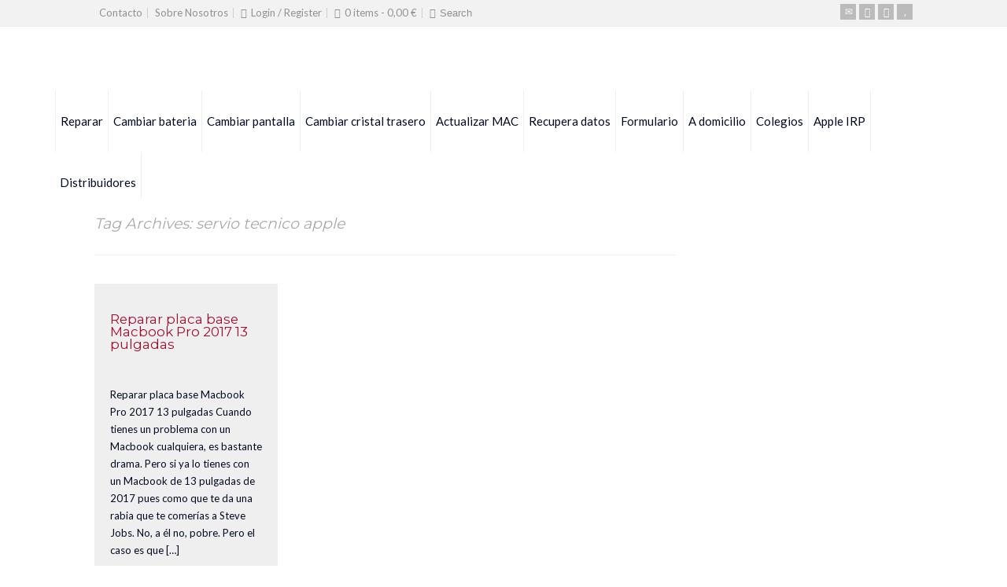

--- FILE ---
content_type: text/html; charset=UTF-8
request_url: https://www.playsat.es/tag/servio-tecnico-apple/
body_size: 31051
content:
<!doctype html>
<html lang="es" prefix="og: https://ogp.me/ns#" class="no-js">
<head><meta charset="UTF-8" /><script>if(navigator.userAgent.match(/MSIE|Internet Explorer/i)||navigator.userAgent.match(/Trident\/7\..*?rv:11/i)){var href=document.location.href;if(!href.match(/[?&]nowprocket/)){if(href.indexOf("?")==-1){if(href.indexOf("#")==-1){document.location.href=href+"?nowprocket=1"}else{document.location.href=href.replace("#","?nowprocket=1#")}}else{if(href.indexOf("#")==-1){document.location.href=href+"&nowprocket=1"}else{document.location.href=href.replace("#","&nowprocket=1#")}}}}</script><script>(()=>{class RocketLazyLoadScripts{constructor(){this.v="1.2.5.1",this.triggerEvents=["keydown","mousedown","mousemove","touchmove","touchstart","touchend","wheel"],this.userEventHandler=this.t.bind(this),this.touchStartHandler=this.i.bind(this),this.touchMoveHandler=this.o.bind(this),this.touchEndHandler=this.h.bind(this),this.clickHandler=this.u.bind(this),this.interceptedClicks=[],this.interceptedClickListeners=[],this.l(this),window.addEventListener("pageshow",(t=>{this.persisted=t.persisted,this.everythingLoaded&&this.m()})),document.addEventListener("DOMContentLoaded",(()=>{this.p()})),this.delayedScripts={normal:[],async:[],defer:[]},this.trash=[],this.allJQueries=[]}k(t){document.hidden?t.t():(this.triggerEvents.forEach((e=>window.addEventListener(e,t.userEventHandler,{passive:!0}))),window.addEventListener("touchstart",t.touchStartHandler,{passive:!0}),window.addEventListener("mousedown",t.touchStartHandler),document.addEventListener("visibilitychange",t.userEventHandler))}_(){this.triggerEvents.forEach((t=>window.removeEventListener(t,this.userEventHandler,{passive:!0}))),document.removeEventListener("visibilitychange",this.userEventHandler)}i(t){"HTML"!==t.target.tagName&&(window.addEventListener("touchend",this.touchEndHandler),window.addEventListener("mouseup",this.touchEndHandler),window.addEventListener("touchmove",this.touchMoveHandler,{passive:!0}),window.addEventListener("mousemove",this.touchMoveHandler),t.target.addEventListener("click",this.clickHandler),this.L(t.target,!0),this.M(t.target,"onclick","rocket-onclick"),this.C())}o(t){window.removeEventListener("touchend",this.touchEndHandler),window.removeEventListener("mouseup",this.touchEndHandler),window.removeEventListener("touchmove",this.touchMoveHandler,{passive:!0}),window.removeEventListener("mousemove",this.touchMoveHandler),t.target.removeEventListener("click",this.clickHandler),this.L(t.target,!1),this.M(t.target,"rocket-onclick","onclick"),this.O()}h(){window.removeEventListener("touchend",this.touchEndHandler),window.removeEventListener("mouseup",this.touchEndHandler),window.removeEventListener("touchmove",this.touchMoveHandler,{passive:!0}),window.removeEventListener("mousemove",this.touchMoveHandler)}u(t){t.target.removeEventListener("click",this.clickHandler),this.L(t.target,!1),this.M(t.target,"rocket-onclick","onclick"),this.interceptedClicks.push(t),t.preventDefault(),t.stopPropagation(),t.stopImmediatePropagation(),this.O()}D(){window.removeEventListener("touchstart",this.touchStartHandler,{passive:!0}),window.removeEventListener("mousedown",this.touchStartHandler),this.interceptedClicks.forEach((t=>{t.target.dispatchEvent(new MouseEvent("click",{view:t.view,bubbles:!0,cancelable:!0}))}))}l(t){EventTarget.prototype.addEventListenerBase=EventTarget.prototype.addEventListener,EventTarget.prototype.addEventListener=function(e,i,o){"click"!==e||t.windowLoaded||i===t.clickHandler||t.interceptedClickListeners.push({target:this,func:i,options:o}),(this||window).addEventListenerBase(e,i,o)}}L(t,e){this.interceptedClickListeners.forEach((i=>{i.target===t&&(e?t.removeEventListener("click",i.func,i.options):t.addEventListener("click",i.func,i.options))})),t.parentNode!==document.documentElement&&this.L(t.parentNode,e)}S(){return new Promise((t=>{this.T?this.O=t:t()}))}C(){this.T=!0}O(){this.T=!1}M(t,e,i){t.hasAttribute&&t.hasAttribute(e)&&(event.target.setAttribute(i,event.target.getAttribute(e)),event.target.removeAttribute(e))}t(){this._(this),"loading"===document.readyState?document.addEventListener("DOMContentLoaded",this.R.bind(this)):this.R()}p(){let t=[];document.querySelectorAll("script[type=rocketlazyloadscript][data-rocket-src]").forEach((e=>{let i=e.getAttribute("data-rocket-src");if(i&&0!==i.indexOf("data:")){0===i.indexOf("//")&&(i=location.protocol+i);try{const o=new URL(i).origin;o!==location.origin&&t.push({src:o,crossOrigin:e.crossOrigin||"module"===e.getAttribute("data-rocket-type")})}catch(t){}}})),t=[...new Map(t.map((t=>[JSON.stringify(t),t]))).values()],this.j(t,"preconnect")}async R(){this.lastBreath=Date.now(),this.P(this),this.F(this),this.q(),this.A(),this.I(),await this.U(this.delayedScripts.normal),await this.U(this.delayedScripts.defer),await this.U(this.delayedScripts.async);try{await this.W(),await this.H(this),await this.J()}catch(t){console.error(t)}window.dispatchEvent(new Event("rocket-allScriptsLoaded")),this.everythingLoaded=!0,this.S().then((()=>{this.D()})),this.N()}A(){document.querySelectorAll("script[type=rocketlazyloadscript]").forEach((t=>{t.hasAttribute("data-rocket-src")?t.hasAttribute("async")&&!1!==t.async?this.delayedScripts.async.push(t):t.hasAttribute("defer")&&!1!==t.defer||"module"===t.getAttribute("data-rocket-type")?this.delayedScripts.defer.push(t):this.delayedScripts.normal.push(t):this.delayedScripts.normal.push(t)}))}async B(t){if(await this.G(),!0!==t.noModule||!("noModule"in HTMLScriptElement.prototype))return new Promise((e=>{let i;function o(){(i||t).setAttribute("data-rocket-status","executed"),e()}try{if(navigator.userAgent.indexOf("Firefox/")>0||""===navigator.vendor)i=document.createElement("script"),[...t.attributes].forEach((t=>{let e=t.nodeName;"type"!==e&&("data-rocket-type"===e&&(e="type"),"data-rocket-src"===e&&(e="src"),i.setAttribute(e,t.nodeValue))})),t.text&&(i.text=t.text),i.hasAttribute("src")?(i.addEventListener("load",o),i.addEventListener("error",(function(){i.setAttribute("data-rocket-status","failed"),e()})),setTimeout((()=>{i.isConnected||e()}),1)):(i.text=t.text,o()),t.parentNode.replaceChild(i,t);else{const i=t.getAttribute("data-rocket-type"),n=t.getAttribute("data-rocket-src");i?(t.type=i,t.removeAttribute("data-rocket-type")):t.removeAttribute("type"),t.addEventListener("load",o),t.addEventListener("error",(function(){t.setAttribute("data-rocket-status","failed"),e()})),n?(t.removeAttribute("data-rocket-src"),t.src=n):t.src="data:text/javascript;base64,"+window.btoa(unescape(encodeURIComponent(t.text)))}}catch(i){t.setAttribute("data-rocket-status","failed"),e()}}));t.setAttribute("data-rocket-status","skipped")}async U(t){const e=t.shift();return e&&e.isConnected?(await this.B(e),this.U(t)):Promise.resolve()}I(){this.j([...this.delayedScripts.normal,...this.delayedScripts.defer,...this.delayedScripts.async],"preload")}j(t,e){var i=document.createDocumentFragment();t.forEach((t=>{const o=t.getAttribute&&t.getAttribute("data-rocket-src")||t.src;if(o){const n=document.createElement("link");n.href=o,n.rel=e,"preconnect"!==e&&(n.as="script"),t.getAttribute&&"module"===t.getAttribute("data-rocket-type")&&(n.crossOrigin=!0),t.crossOrigin&&(n.crossOrigin=t.crossOrigin),t.integrity&&(n.integrity=t.integrity),i.appendChild(n),this.trash.push(n)}})),document.head.appendChild(i)}P(t){let e={};function i(i,o){return e[o].eventsToRewrite.indexOf(i)>=0&&!t.everythingLoaded?"rocket-"+i:i}function o(t,o){!function(t){e[t]||(e[t]={originalFunctions:{add:t.addEventListener,remove:t.removeEventListener},eventsToRewrite:[]},t.addEventListener=function(){arguments[0]=i(arguments[0],t),e[t].originalFunctions.add.apply(t,arguments)},t.removeEventListener=function(){arguments[0]=i(arguments[0],t),e[t].originalFunctions.remove.apply(t,arguments)})}(t),e[t].eventsToRewrite.push(o)}function n(e,i){let o=e[i];e[i]=null,Object.defineProperty(e,i,{get:()=>o||function(){},set(n){t.everythingLoaded?o=n:e["rocket"+i]=o=n}})}o(document,"DOMContentLoaded"),o(window,"DOMContentLoaded"),o(window,"load"),o(window,"pageshow"),o(document,"readystatechange"),n(document,"onreadystatechange"),n(window,"onload"),n(window,"onpageshow")}F(t){let e;function i(e){return t.everythingLoaded?e:e.split(" ").map((t=>"load"===t||0===t.indexOf("load.")?"rocket-jquery-load":t)).join(" ")}function o(o){if(o&&o.fn&&!t.allJQueries.includes(o)){o.fn.ready=o.fn.init.prototype.ready=function(e){return t.domReadyFired?e.bind(document)(o):document.addEventListener("rocket-DOMContentLoaded",(()=>e.bind(document)(o))),o([])};const e=o.fn.on;o.fn.on=o.fn.init.prototype.on=function(){return this[0]===window&&("string"==typeof arguments[0]||arguments[0]instanceof String?arguments[0]=i(arguments[0]):"object"==typeof arguments[0]&&Object.keys(arguments[0]).forEach((t=>{const e=arguments[0][t];delete arguments[0][t],arguments[0][i(t)]=e}))),e.apply(this,arguments),this},t.allJQueries.push(o)}e=o}o(window.jQuery),Object.defineProperty(window,"jQuery",{get:()=>e,set(t){o(t)}})}async H(t){const e=document.querySelector("script[data-webpack]");e&&(await async function(){return new Promise((t=>{e.addEventListener("load",t),e.addEventListener("error",t)}))}(),await t.K(),await t.H(t))}async W(){this.domReadyFired=!0,await this.G(),document.dispatchEvent(new Event("rocket-readystatechange")),await this.G(),document.rocketonreadystatechange&&document.rocketonreadystatechange(),await this.G(),document.dispatchEvent(new Event("rocket-DOMContentLoaded")),await this.G(),window.dispatchEvent(new Event("rocket-DOMContentLoaded"))}async J(){await this.G(),document.dispatchEvent(new Event("rocket-readystatechange")),await this.G(),document.rocketonreadystatechange&&document.rocketonreadystatechange(),await this.G(),window.dispatchEvent(new Event("rocket-load")),await this.G(),window.rocketonload&&window.rocketonload(),await this.G(),this.allJQueries.forEach((t=>t(window).trigger("rocket-jquery-load"))),await this.G();const t=new Event("rocket-pageshow");t.persisted=this.persisted,window.dispatchEvent(t),await this.G(),window.rocketonpageshow&&window.rocketonpageshow({persisted:this.persisted}),this.windowLoaded=!0}m(){document.onreadystatechange&&document.onreadystatechange(),window.onload&&window.onload(),window.onpageshow&&window.onpageshow({persisted:this.persisted})}q(){const t=new Map;document.write=document.writeln=function(e){const i=document.currentScript;i||console.error("WPRocket unable to document.write this: "+e);const o=document.createRange(),n=i.parentElement;let s=t.get(i);void 0===s&&(s=i.nextSibling,t.set(i,s));const c=document.createDocumentFragment();o.setStart(c,0),c.appendChild(o.createContextualFragment(e)),n.insertBefore(c,s)}}async G(){Date.now()-this.lastBreath>45&&(await this.K(),this.lastBreath=Date.now())}async K(){return document.hidden?new Promise((t=>setTimeout(t))):new Promise((t=>requestAnimationFrame(t)))}N(){this.trash.forEach((t=>t.remove()))}static run(){const t=new RocketLazyLoadScripts;t.k(t)}}RocketLazyLoadScripts.run()})();</script> 
  
<meta name="viewport" content="width=device-width, initial-scale=1, maximum-scale=1">

	<style>img:is([sizes="auto" i], [sizes^="auto," i]) { contain-intrinsic-size: 3000px 1500px }</style>
	
<!-- Optimización para motores de búsqueda de Rank Math -  https://rankmath.com/ -->
<title>servio tecnico apple Archives - PlaySat</title>
<meta name="robots" content="follow, noindex"/>
<meta property="og:locale" content="es_ES" />
<meta property="og:type" content="article" />
<meta property="og:title" content="servio tecnico apple Archives - PlaySat" />
<meta property="og:url" content="https://www.playsat.es/tag/servio-tecnico-apple/" />
<meta property="og:site_name" content="PlaySat" />
<meta name="twitter:card" content="summary_large_image" />
<meta name="twitter:title" content="servio tecnico apple Archives - PlaySat" />
<meta name="twitter:label1" content="Entradas" />
<meta name="twitter:data1" content="1" />
<script type="application/ld+json" class="rank-math-schema">{"@context":"https://schema.org","@graph":[{"@type":"Person","@id":"https://www.playsat.es/#person","name":"PlaySat","url":"https://www.playsat.es"},{"@type":"WebSite","@id":"https://www.playsat.es/#website","url":"https://www.playsat.es","name":"PlaySat","publisher":{"@id":"https://www.playsat.es/#person"},"inLanguage":"es"},{"@type":"BreadcrumbList","@id":"https://www.playsat.es/tag/servio-tecnico-apple/#breadcrumb","itemListElement":[{"@type":"ListItem","position":"1","item":{"@id":"https://www.playsat.es","name":"Inicio"}},{"@type":"ListItem","position":"2","item":{"@id":"https://www.playsat.es/tag/servio-tecnico-apple/","name":"servio tecnico apple"}}]},{"@type":"CollectionPage","@id":"https://www.playsat.es/tag/servio-tecnico-apple/#webpage","url":"https://www.playsat.es/tag/servio-tecnico-apple/","name":"servio tecnico apple Archives - PlaySat","isPartOf":{"@id":"https://www.playsat.es/#website"},"inLanguage":"es","breadcrumb":{"@id":"https://www.playsat.es/tag/servio-tecnico-apple/#breadcrumb"}}]}</script>
<!-- /Plugin Rank Math WordPress SEO -->

<link rel='dns-prefetch' href='//fonts.googleapis.com' />
<link rel="alternate" type="application/rss+xml" title="PlaySat &raquo; Feed" href="https://www.playsat.es/feed/" />
<link rel="alternate" type="application/rss+xml" title="PlaySat &raquo; Feed de los comentarios" href="https://www.playsat.es/comments/feed/" />
<link rel="alternate" type="application/rss+xml" title="PlaySat &raquo; Etiqueta servio tecnico apple del feed" href="https://www.playsat.es/tag/servio-tecnico-apple/feed/" />
<link data-minify="1" rel='stylesheet' id='layerslider-css' href='https://www.playsat.es/wp-content/cache/min/1/wp-content/plugins/LayerSlider/static/layerslider/css/layerslider.css?ver=1769163858' type='text/css' media='all' />
<style id='wp-emoji-styles-inline-css' type='text/css'>

	img.wp-smiley, img.emoji {
		display: inline !important;
		border: none !important;
		box-shadow: none !important;
		height: 1em !important;
		width: 1em !important;
		margin: 0 0.07em !important;
		vertical-align: -0.1em !important;
		background: none !important;
		padding: 0 !important;
	}
</style>
<link rel='stylesheet' id='wp-block-library-css' href='https://www.playsat.es/wp-includes/css/dist/block-library/style.min.css?ver=6.8.3' type='text/css' media='all' />
<style id='classic-theme-styles-inline-css' type='text/css'>
/*! This file is auto-generated */
.wp-block-button__link{color:#fff;background-color:#32373c;border-radius:9999px;box-shadow:none;text-decoration:none;padding:calc(.667em + 2px) calc(1.333em + 2px);font-size:1.125em}.wp-block-file__button{background:#32373c;color:#fff;text-decoration:none}
</style>
<style id='global-styles-inline-css' type='text/css'>
:root{--wp--preset--aspect-ratio--square: 1;--wp--preset--aspect-ratio--4-3: 4/3;--wp--preset--aspect-ratio--3-4: 3/4;--wp--preset--aspect-ratio--3-2: 3/2;--wp--preset--aspect-ratio--2-3: 2/3;--wp--preset--aspect-ratio--16-9: 16/9;--wp--preset--aspect-ratio--9-16: 9/16;--wp--preset--color--black: #000000;--wp--preset--color--cyan-bluish-gray: #abb8c3;--wp--preset--color--white: #ffffff;--wp--preset--color--pale-pink: #f78da7;--wp--preset--color--vivid-red: #cf2e2e;--wp--preset--color--luminous-vivid-orange: #ff6900;--wp--preset--color--luminous-vivid-amber: #fcb900;--wp--preset--color--light-green-cyan: #7bdcb5;--wp--preset--color--vivid-green-cyan: #00d084;--wp--preset--color--pale-cyan-blue: #8ed1fc;--wp--preset--color--vivid-cyan-blue: #0693e3;--wp--preset--color--vivid-purple: #9b51e0;--wp--preset--gradient--vivid-cyan-blue-to-vivid-purple: linear-gradient(135deg,rgba(6,147,227,1) 0%,rgb(155,81,224) 100%);--wp--preset--gradient--light-green-cyan-to-vivid-green-cyan: linear-gradient(135deg,rgb(122,220,180) 0%,rgb(0,208,130) 100%);--wp--preset--gradient--luminous-vivid-amber-to-luminous-vivid-orange: linear-gradient(135deg,rgba(252,185,0,1) 0%,rgba(255,105,0,1) 100%);--wp--preset--gradient--luminous-vivid-orange-to-vivid-red: linear-gradient(135deg,rgba(255,105,0,1) 0%,rgb(207,46,46) 100%);--wp--preset--gradient--very-light-gray-to-cyan-bluish-gray: linear-gradient(135deg,rgb(238,238,238) 0%,rgb(169,184,195) 100%);--wp--preset--gradient--cool-to-warm-spectrum: linear-gradient(135deg,rgb(74,234,220) 0%,rgb(151,120,209) 20%,rgb(207,42,186) 40%,rgb(238,44,130) 60%,rgb(251,105,98) 80%,rgb(254,248,76) 100%);--wp--preset--gradient--blush-light-purple: linear-gradient(135deg,rgb(255,206,236) 0%,rgb(152,150,240) 100%);--wp--preset--gradient--blush-bordeaux: linear-gradient(135deg,rgb(254,205,165) 0%,rgb(254,45,45) 50%,rgb(107,0,62) 100%);--wp--preset--gradient--luminous-dusk: linear-gradient(135deg,rgb(255,203,112) 0%,rgb(199,81,192) 50%,rgb(65,88,208) 100%);--wp--preset--gradient--pale-ocean: linear-gradient(135deg,rgb(255,245,203) 0%,rgb(182,227,212) 50%,rgb(51,167,181) 100%);--wp--preset--gradient--electric-grass: linear-gradient(135deg,rgb(202,248,128) 0%,rgb(113,206,126) 100%);--wp--preset--gradient--midnight: linear-gradient(135deg,rgb(2,3,129) 0%,rgb(40,116,252) 100%);--wp--preset--font-size--small: 13px;--wp--preset--font-size--medium: 20px;--wp--preset--font-size--large: 36px;--wp--preset--font-size--x-large: 42px;--wp--preset--spacing--20: 0.44rem;--wp--preset--spacing--30: 0.67rem;--wp--preset--spacing--40: 1rem;--wp--preset--spacing--50: 1.5rem;--wp--preset--spacing--60: 2.25rem;--wp--preset--spacing--70: 3.38rem;--wp--preset--spacing--80: 5.06rem;--wp--preset--shadow--natural: 6px 6px 9px rgba(0, 0, 0, 0.2);--wp--preset--shadow--deep: 12px 12px 50px rgba(0, 0, 0, 0.4);--wp--preset--shadow--sharp: 6px 6px 0px rgba(0, 0, 0, 0.2);--wp--preset--shadow--outlined: 6px 6px 0px -3px rgba(255, 255, 255, 1), 6px 6px rgba(0, 0, 0, 1);--wp--preset--shadow--crisp: 6px 6px 0px rgba(0, 0, 0, 1);}:where(.is-layout-flex){gap: 0.5em;}:where(.is-layout-grid){gap: 0.5em;}body .is-layout-flex{display: flex;}.is-layout-flex{flex-wrap: wrap;align-items: center;}.is-layout-flex > :is(*, div){margin: 0;}body .is-layout-grid{display: grid;}.is-layout-grid > :is(*, div){margin: 0;}:where(.wp-block-columns.is-layout-flex){gap: 2em;}:where(.wp-block-columns.is-layout-grid){gap: 2em;}:where(.wp-block-post-template.is-layout-flex){gap: 1.25em;}:where(.wp-block-post-template.is-layout-grid){gap: 1.25em;}.has-black-color{color: var(--wp--preset--color--black) !important;}.has-cyan-bluish-gray-color{color: var(--wp--preset--color--cyan-bluish-gray) !important;}.has-white-color{color: var(--wp--preset--color--white) !important;}.has-pale-pink-color{color: var(--wp--preset--color--pale-pink) !important;}.has-vivid-red-color{color: var(--wp--preset--color--vivid-red) !important;}.has-luminous-vivid-orange-color{color: var(--wp--preset--color--luminous-vivid-orange) !important;}.has-luminous-vivid-amber-color{color: var(--wp--preset--color--luminous-vivid-amber) !important;}.has-light-green-cyan-color{color: var(--wp--preset--color--light-green-cyan) !important;}.has-vivid-green-cyan-color{color: var(--wp--preset--color--vivid-green-cyan) !important;}.has-pale-cyan-blue-color{color: var(--wp--preset--color--pale-cyan-blue) !important;}.has-vivid-cyan-blue-color{color: var(--wp--preset--color--vivid-cyan-blue) !important;}.has-vivid-purple-color{color: var(--wp--preset--color--vivid-purple) !important;}.has-black-background-color{background-color: var(--wp--preset--color--black) !important;}.has-cyan-bluish-gray-background-color{background-color: var(--wp--preset--color--cyan-bluish-gray) !important;}.has-white-background-color{background-color: var(--wp--preset--color--white) !important;}.has-pale-pink-background-color{background-color: var(--wp--preset--color--pale-pink) !important;}.has-vivid-red-background-color{background-color: var(--wp--preset--color--vivid-red) !important;}.has-luminous-vivid-orange-background-color{background-color: var(--wp--preset--color--luminous-vivid-orange) !important;}.has-luminous-vivid-amber-background-color{background-color: var(--wp--preset--color--luminous-vivid-amber) !important;}.has-light-green-cyan-background-color{background-color: var(--wp--preset--color--light-green-cyan) !important;}.has-vivid-green-cyan-background-color{background-color: var(--wp--preset--color--vivid-green-cyan) !important;}.has-pale-cyan-blue-background-color{background-color: var(--wp--preset--color--pale-cyan-blue) !important;}.has-vivid-cyan-blue-background-color{background-color: var(--wp--preset--color--vivid-cyan-blue) !important;}.has-vivid-purple-background-color{background-color: var(--wp--preset--color--vivid-purple) !important;}.has-black-border-color{border-color: var(--wp--preset--color--black) !important;}.has-cyan-bluish-gray-border-color{border-color: var(--wp--preset--color--cyan-bluish-gray) !important;}.has-white-border-color{border-color: var(--wp--preset--color--white) !important;}.has-pale-pink-border-color{border-color: var(--wp--preset--color--pale-pink) !important;}.has-vivid-red-border-color{border-color: var(--wp--preset--color--vivid-red) !important;}.has-luminous-vivid-orange-border-color{border-color: var(--wp--preset--color--luminous-vivid-orange) !important;}.has-luminous-vivid-amber-border-color{border-color: var(--wp--preset--color--luminous-vivid-amber) !important;}.has-light-green-cyan-border-color{border-color: var(--wp--preset--color--light-green-cyan) !important;}.has-vivid-green-cyan-border-color{border-color: var(--wp--preset--color--vivid-green-cyan) !important;}.has-pale-cyan-blue-border-color{border-color: var(--wp--preset--color--pale-cyan-blue) !important;}.has-vivid-cyan-blue-border-color{border-color: var(--wp--preset--color--vivid-cyan-blue) !important;}.has-vivid-purple-border-color{border-color: var(--wp--preset--color--vivid-purple) !important;}.has-vivid-cyan-blue-to-vivid-purple-gradient-background{background: var(--wp--preset--gradient--vivid-cyan-blue-to-vivid-purple) !important;}.has-light-green-cyan-to-vivid-green-cyan-gradient-background{background: var(--wp--preset--gradient--light-green-cyan-to-vivid-green-cyan) !important;}.has-luminous-vivid-amber-to-luminous-vivid-orange-gradient-background{background: var(--wp--preset--gradient--luminous-vivid-amber-to-luminous-vivid-orange) !important;}.has-luminous-vivid-orange-to-vivid-red-gradient-background{background: var(--wp--preset--gradient--luminous-vivid-orange-to-vivid-red) !important;}.has-very-light-gray-to-cyan-bluish-gray-gradient-background{background: var(--wp--preset--gradient--very-light-gray-to-cyan-bluish-gray) !important;}.has-cool-to-warm-spectrum-gradient-background{background: var(--wp--preset--gradient--cool-to-warm-spectrum) !important;}.has-blush-light-purple-gradient-background{background: var(--wp--preset--gradient--blush-light-purple) !important;}.has-blush-bordeaux-gradient-background{background: var(--wp--preset--gradient--blush-bordeaux) !important;}.has-luminous-dusk-gradient-background{background: var(--wp--preset--gradient--luminous-dusk) !important;}.has-pale-ocean-gradient-background{background: var(--wp--preset--gradient--pale-ocean) !important;}.has-electric-grass-gradient-background{background: var(--wp--preset--gradient--electric-grass) !important;}.has-midnight-gradient-background{background: var(--wp--preset--gradient--midnight) !important;}.has-small-font-size{font-size: var(--wp--preset--font-size--small) !important;}.has-medium-font-size{font-size: var(--wp--preset--font-size--medium) !important;}.has-large-font-size{font-size: var(--wp--preset--font-size--large) !important;}.has-x-large-font-size{font-size: var(--wp--preset--font-size--x-large) !important;}
:where(.wp-block-post-template.is-layout-flex){gap: 1.25em;}:where(.wp-block-post-template.is-layout-grid){gap: 1.25em;}
:where(.wp-block-columns.is-layout-flex){gap: 2em;}:where(.wp-block-columns.is-layout-grid){gap: 2em;}
:root :where(.wp-block-pullquote){font-size: 1.5em;line-height: 1.6;}
</style>
<link data-minify="1" rel='stylesheet' id='bt_cc_style-css' href='https://www.playsat.es/wp-content/cache/min/1/wp-content/plugins/bt_cost_calculator/style.css?ver=1769163858' type='text/css' media='all' />
<style id='btcc_style_inline-inline-css' type='text/css'>
.product a.add_to_cart_button.bt_cc_disabled { opacity: .5 !important; pointer-events: none !important; } .bt_cc_wc_quote > div { position: relative; left: 1ch; } .bt_cc_wc_quote > div:before { content: '•'; position: absolute; left: -1ch; }
</style>
<link data-minify="1" rel='stylesheet' id='rs-plugin-settings-css' href='https://www.playsat.es/wp-content/cache/min/1/wp-content/plugins/revslider/public/assets/css/settings.css?ver=1769163858' type='text/css' media='all' />
<style id='rs-plugin-settings-inline-css' type='text/css'>
.tp-caption a{color:#ff7302;text-shadow:none;-webkit-transition:all 0.2s ease-out;-moz-transition:all 0.2s ease-out;-o-transition:all 0.2s ease-out;-ms-transition:all 0.2s ease-out}.tp-caption a:hover{color:#ffa902}.tp-caption a{color:#ff7302;text-shadow:none;-webkit-transition:all 0.2s ease-out;-moz-transition:all 0.2s ease-out;-o-transition:all 0.2s ease-out;-ms-transition:all 0.2s ease-out}.tp-caption a:hover{color:#ffa902}.tp-caption a{color:#ff7302;text-shadow:none;-webkit-transition:all 0.2s ease-out;-moz-transition:all 0.2s ease-out;-o-transition:all 0.2s ease-out;-ms-transition:all 0.2s ease-out}.tp-caption a:hover{color:#ffa902}
</style>
<link data-minify="1" rel='stylesheet' id='woocommerce-layout-css' href='https://www.playsat.es/wp-content/cache/min/1/wp-content/plugins/woocommerce/assets/css/woocommerce-layout.css?ver=1769163858' type='text/css' media='all' />
<link data-minify="1" rel='stylesheet' id='woocommerce-smallscreen-css' href='https://www.playsat.es/wp-content/cache/min/1/wp-content/plugins/woocommerce/assets/css/woocommerce-smallscreen.css?ver=1769163858' type='text/css' media='only screen and (max-width: 768px)' />
<link data-minify="1" rel='stylesheet' id='woocommerce-general-css' href='https://www.playsat.es/wp-content/cache/min/1/wp-content/plugins/woocommerce/assets/css/woocommerce.css?ver=1769163858' type='text/css' media='all' />
<style id='woocommerce-inline-inline-css' type='text/css'>
.woocommerce form .form-row .required { visibility: visible; }
</style>
<link data-minify="1" rel='stylesheet' id='contact-form-7-css' href='https://www.playsat.es/wp-content/cache/min/1/wp-content/plugins/contact-form-7/includes/css/styles.css?ver=1769163858' type='text/css' media='all' />
<link data-minify="1" rel='stylesheet' id='wpcf7-redirect-script-frontend-css' href='https://www.playsat.es/wp-content/cache/min/1/wp-content/plugins/wpcf7-redirect/build/assets/frontend-script.css?ver=1769163858' type='text/css' media='all' />
<link rel='stylesheet' id='cmplz-general-css' href='https://www.playsat.es/wp-content/plugins/complianz-gdpr/assets/css/cookieblocker.min.css?ver=1764539923' type='text/css' media='all' />
<link data-minify="1" rel='stylesheet' id='brands-styles-css' href='https://www.playsat.es/wp-content/cache/min/1/wp-content/plugins/woocommerce/assets/css/brands.css?ver=1769163858' type='text/css' media='all' />
<link data-minify="1" rel='stylesheet' id='normalize-css' href='https://www.playsat.es/wp-content/cache/min/1/wp-content/themes/rttheme18/css/normalize.css?ver=1769163859' type='text/css' media='all' />
<link data-minify="1" rel='stylesheet' id='theme-framework-css' href='https://www.playsat.es/wp-content/cache/min/1/wp-content/themes/rttheme18/css/rt-css-framework.css?ver=1769163859' type='text/css' media='all' />
<link data-minify="1" rel='stylesheet' id='fontello-css' href='https://www.playsat.es/wp-content/cache/min/1/wp-content/themes/rttheme18/css/fontello/css/fontello.css?ver=1769163859' type='text/css' media='all' />
<link rel='stylesheet' id='jackbox-css' href='https://www.playsat.es/wp-content/themes/rttheme18/js/lightbox/css/jackbox.min.css?ver=6.8.3' type='text/css' media='all' />
<link data-minify="1" rel='stylesheet' id='theme-style-all-css' href='https://www.playsat.es/wp-content/cache/min/1/wp-content/themes/rttheme18/css/style.css?ver=1769163859' type='text/css' media='all' />
<link data-minify="1" rel='stylesheet' id='jquery-owl-carousel-css' href='https://www.playsat.es/wp-content/cache/min/1/wp-content/themes/rttheme18/css/owl.carousel.css?ver=1769163859' type='text/css' media='all' />
<link data-minify="1" rel='stylesheet' id='flex-slider-css-css' href='https://www.playsat.es/wp-content/cache/min/1/wp-content/themes/rttheme18/css/flexslider.css?ver=1769163859' type='text/css' media='all' />
<link data-minify="1" rel='stylesheet' id='progression-player-css' href='https://www.playsat.es/wp-content/cache/min/1/wp-content/themes/rttheme18/js/video_player/progression-player.css?ver=1769163859' type='text/css' media='all' />
<link data-minify="1" rel='stylesheet' id='progression-skin-minimal-light-css' href='https://www.playsat.es/wp-content/cache/min/1/wp-content/themes/rttheme18/js/video_player/skin-minimal-light.css?ver=1769163859' type='text/css' media='all' />
<link data-minify="1" rel='stylesheet' id='isotope-css-css' href='https://www.playsat.es/wp-content/cache/min/1/wp-content/themes/rttheme18/css/isotope.css?ver=1769163859' type='text/css' media='all' />
<link data-minify="1" rel='stylesheet' id='jquery-colortip-css' href='https://www.playsat.es/wp-content/cache/min/1/wp-content/themes/rttheme18/css/colortip-1.0-jquery.css?ver=1769163859' type='text/css' media='all' />
<link data-minify="1" rel='stylesheet' id='animate-css' href='https://www.playsat.es/wp-content/cache/min/1/wp-content/themes/rttheme18/css/animate.css?ver=1769163859' type='text/css' media='all' />
<!--[if IE 7]>
<link rel='stylesheet' id='theme-ie7-css' href='https://www.playsat.es/wp-content/themes/rttheme18/css/ie7.css?ver=6.8.3' type='text/css' media='all' />
<![endif]-->
<!--[if lt IE 9]>
<link rel='stylesheet' id='theme-ltie9-css' href='https://www.playsat.es/wp-content/themes/rttheme18/css/before_ie9.css?ver=6.8.3' type='text/css' media='all' />
<![endif]-->
<link data-minify="1" rel='stylesheet' id='rt-woocommerce-styles-css' href='https://www.playsat.es/wp-content/cache/min/1/wp-content/themes/rttheme18/woocommerce/css/woocommerce.css?ver=1769163859' type='text/css' media='all' />
<link data-minify="1" rel='stylesheet' id='theme-skin-css' href='https://www.playsat.es/wp-content/cache/min/1/wp-content/themes/rttheme18/css/orange-style.css?ver=1769163859' type='text/css' media='all' />
<style id='theme-skin-inline-css' type='text/css'>
.retina#logo{background: url('https://www.playsat.es/wp-content/uploads/2018/11/PlaySat.png') no-repeat scroll 0 0 / 100% auto transparent;-moz-background-size:100%;-webkit-background-size:100%;-o-background-size:100%; background-size: 100%;} .retina#logo img{display: none;}
#navigation_bar > ul > li > a{font-family:'Lato',sans-serif;font-weight:normal !important}.flex-caption,.pricing_table .table_wrap ul > li.caption,.pricing_table .table_wrap.highlight ul > li.caption,.banner p,.sidebar .featured_article_title,.footer_widgets_row .featured_article_title,.latest-news a.title,h1,h2,h3,h4,h5{font-family:'Montserrat',sans-serif;font-weight:normal}body,#navigation_bar > ul > li > a span,.product_info h5,.product_item_holder h5,#slogan_text{font-family:'Lato',sans-serif;font-weight:normal !important}.testimonial .text,blockquote p{font-family:'Lato',sans-serif;font-weight:normal !important}#navigation_bar > ul > li > a,#navigation .sub-menu li a,#navigation .multicolumn-holder a,#navigation .multicolumn-holder .column-heading > span,#navigation .multicolumn-holder .column-heading > a,#navigation .multicolumn-holder a:hover,#navigation ul.sub-menu li:hover > a{color:#010b24}#navigation .multicolumn-holder a:hover{opacity:0.8}#navigation_bar > ul > li > a span,#navigation_bar ul ul > li > a span,#navigation_bar .multicolumn-holder ul > li:hover > a span,body .search-bar form input{color:#a60e30}#navigation_bar > ul > li.current_page_item > a:after,#navigation_bar > ul > li.current-menu-ancestor > a:after,#navigation_bar > ul > li:hover > a:after,#navigation_bar > ul > li > a:after{background-color:#a60e30}#navigation .sub-menu li a:hover,#navigation .sub-menu li:hover > a{box-shadow:inset 2px 0 0 #a60e30}.content_block_background .social_share .s_buttons,.content_block_background .woocommerce span.onsale,.woocommerce-page .content_block_background span.onsale,.woocommerce .content_block_background mark,.content_block_background .woocommerce .addresses .title .edit,.woocommerce-page .content_block_background .addresses .title .edit,.content_block_background .flex-active-slide .caption-one,.content_block_background .flexslider .flex-direction-nav a,.content_block_background .flexslider .carousel .flex-direction-nav a,.content_block_background .imgeffect a,.content_block_background .featured .default_icon .heading_icon,.content_block_background .medium_rounded_icon,.content_block_background .big_square_icon,.content_block_background .title_icon,.content_block_background .button_.default,.content_block_background .pricing_table .table_wrap.highlight ul > li.price div:before,.content_block_background .featured a.read_more,.content_block_background .featured a.more-link,.content_block_background .carousel-holder.with_heading .owl-controls .owl-buttons div,.content_block_background .rt-toggle ol li .toggle-number,.content_block_background .rt-toggle ol li.open .toggle-number,.content_block_background .latest-news .featured-image .date,.content_block_background .social_share .icon-share:before,.content_block_background .commententry .navigation > div,.content_block_background .commententry .navigation a,.content_block_background .blog_list h1[class^="icon-"]:before,.content_block_background .blog_list h2[class^="icon-"]:before,.content_block_background hr.style-six:before,.content_block_background .with_borders .box:before,.content_block_background .portfolio_boxes .box:before,.content_block_background .with_borders .box:after,.content_block_background .portfolio_boxes .box:after,.content_block_background .tab-style-three .tabs .with_icon a.current > span:before,.content_block_background .sidebar .featured_article_title:before{background:#a60e30}.content_block_background .pricing_table .table_wrap.highlight ul > li.caption,.content_block_background .flex-active-slide .caption-one,.content_block_background .flexslider .flex-direction-nav a,.content_block_background .flexslider .carousel .flex-direction-nav a,.content_block_background .imgeffect a,.content_block_background .chained_contents > ul li:hover .image.chanied_media_holder:after,.content_block_background .chained_contents li:hover .icon_holder.rounded:before{background-color:#a60e30}.content_block_background a,.content_block_background .widget_archive ul li a:hover,.content_block_background .widget_links ul li a:hover,.content_block_background .widget_nav_menu ul li a:hover,.content_block_background .widget_categories ul li a:hover,.content_block_background .widget_meta ul li a:hover,.content_block_background .widget_recent_entries  ul li a:hover,.content_block_background .widget_pages  ul li a:hover,.content_block_background .widget_rss ul li a:hover,.content_block_background .widget_recent_comments ul li a:hover,.content_block_background .widget_rt_categories ul li a:hover,.content_block_background .widget_product_categories ul li a:hover,.content_block_background .imgeffect a:hover,.content_block_background .woocommerce .star-rating,.woocommerce-page .content_block_background  .star-rating,.content_block_background .woocommerce .cart-collaterals .cart_totals h2:before,.woocommerce-page .content_block_background .cart-collaterals .cart_totals h2:before,.content_block_background .woocommerce .cart-collaterals .shipping_calculator h2:before,.woocommerce-page .content_block_background .cart-collaterals .shipping_calculator h2:before,.woocommerce-account .content_block_background .woocommerce .addresses h3:before,.content_block_background .heading_icon,.content_block_background .large_icon,.content_block_background .big_icon,.content_block_background .big_rounded_icon,.content_block_background .featured a.read_more:hover,.content_block_background a.more-link:hover,.content_block_background .latest-news-2 a.title:hover,.content_block_background .social_share:hover .icon-share:before,.content_block_background h1 a:hover,.content_block_background h2 a:hover,.content_block_background h3 a:hover,.content_block_background h4 a:hover,.content_block_background h5 a:hover,.content_block_background h6 a:hover,.content_block_background .with_icons.colored > li span,.content_block_background #reply-title:before,.content_block_background a,.content_block_background .widget_archive ul li a:hover,.content_block_background .widget_links ul li a:hover,.content_block_background .widget_nav_menu ul li a:hover,.content_block_background .widget_categories ul li a:hover,.content_block_background .widget_meta ul li a:hover,.content_block_background .widget_recent_entries ul li a:hover,.content_block_background .widget_pages ul li a:hover,.content_block_background .widget_rss ul li a:hover,.content_block_background .widget_recent_comments ul li a:hover,.content_block_background .widget_rt_categories ul li a:hover,.content_block_background .widget_product_categories ul li a:hover,.content_block_background .imgeffect a:hover,.content_block_background .heading_icon,.content_block_background .large_icon,.content_block_background .big_icon,.content_block_background .big_rounded_icon,.content_block_background a.read_more:hover,.content_block_background a.more-link:hover,.content_block_background .latest-news-2 a.title:hover,.content_block_background .social_share:hover .icon-share:before,.content_block_background .with_icons.colored > li span,.content_block_background #reply-title:before,.content_block_background .content.full > .row > hr.style-six:after,.content_block_background .pin:after,.content_block_background .filter_navigation li a.active:before,.content_block_background .filter_navigation li a.active,.content_block_background .filter_navigation li a:hover,.content_block_background hr.style-eight:after,.content_block_background ul.page-numbers li a:hover,.content_block_background ul.page-numbers li .current,.content_block_background .widget ul li.current-menu-item > a,.content_block_background .widget_rt_categories ul li.current-cat > a,.content_block_background .widget_product_categories ul li.current-cat > a,.content_block_background .rt-rev-heading span{color:#a60e30}.content_block_background .big_rounded_icon.loaded,.content_block_background .featured a.read_more,.content_block_background .featured a.more-link,.content_block_background .social_share .s_buttons,.content_block_background .pin:after,.content_block_background hr.style-eight,.content_block_background .with_icons.icon_borders.colored li span{border-color:#a60e30}.content_block_background .tabs_wrap .tabs a.current,.content_block_background .tabs_wrap .tabs a.current:hover,.content_block_background .tabs_wrap .tabs a:hover,.content_block_background .tabs_wrap .tabs li.current a{border-bottom-color:#a60e30}.content_block_background .vertical_tabs ul.tabs a.current,.content_block_background .vertical_tabs ul.tabs a.current:hover,.content_block_background .vertical_tabs ul.tabs a:hover,.content_block_background .vertical_tabs ul.tabs li.current a{border-right-color:#a60e30}.content_block_background .imgeffect a,.content_block_background .featured a.read_more{color:#fff}.content_block_background .imgeffect a:hover,.content_block_background .featured a.read_more:hover{background:#fff}.content_block_background,.content_block_background .tabs_wrap .tabs a,.content_block_background .banner .featured_text,.content_block_background .rt_form input[type="button"],.content_block_background .rt_form input[type="submit"],.content_block_background .rt_form input[type="text"],.content_block_background .rt_form select,.content_block_background .rt_form textarea,.content_block_background .woocommerce a.button,.woocommerce-page .content_block_background a.button,.content_block_background .content_block_background .woocommerce button.button,.woocommerce-page .content_block_background button.button,.content_block_background .woocommerce input.button,.woocommerce-page .content_block_background input.button,.content_block_background .woocommerce #respond input#submit,.woocommerce-page .content_block_background #respond input#submit,.content_block_background .woocommerce #content input.button,.woocommerce-page .content_block_background #content input.button,.content_block_background .woocommerce a.button.alt,.woocommerce-page .content_block_background a.button.alt,.content_block_background .woocommerce button.button.alt,.woocommerce-page .content_block_background button.button.alt,.content_block_background .woocommerce input.button.alt,.woocommerce-page .content_block_background input.button.alt,.content_block_background .woocommerce #respond input#submit.alt,.woocommerce-page .content_block_background #respond input#submit.alt,.content_block_background .woocommerce #content input.button.alt,.woocommerce-page .content_block_background #content input.button.alt,.content_block_background .widget_archive ul li a,.content_block_background .widget_links ul li a,.content_block_background .widget_nav_menu ul li a,.content_block_background .widget_categories ul li a,.content_block_background .widget_meta ul li a,.content_block_background .widget_recent_entries ul li a,.content_block_background .widget_pages ul li a,.content_block_background .widget_rss ul li a,.content_block_background .widget_recent_comments ul li a,.content_block_background .widget_product_categories ul li a,.content_block_background .info_box,.content_block_background .breadcrumb,.content_block_background .page-numbers li a,.content_block_background .page-numbers li > span,.content_block_background .rt_comments ol.commentlist li a,.content_block_background .cancel-reply a,.content_block_background .rt_comments ol.commentlist li .comment-body .comment-meta a,.content_block_background #cancel-comment-reply-link,.content_block_background .breadcrumb a,.content_block_background .breadcrumb span,.content_block_background #slogan_text,.content_block_background .filter_navigation li a,.content_block_background .widget ul{color:#010b24}.top_content .social_share .s_buttons,.top_content .woocommerce span.onsale,.woocommerce-page .top_content span.onsale,.woocommerce .top_content mark,.top_content .woocommerce .addresses .title .edit,.woocommerce-page .top_content .addresses .title .edit,.top_content .flex-active-slide .caption-one,.top_content .flexslider .flex-direction-nav a,.top_content .flexslider .carousel .flex-direction-nav a,.top_content .imgeffect a,.top_content .featured .default_icon .heading_icon,.top_content .medium_rounded_icon,.top_content .big_square_icon,.top_content .title_icon,.top_content .button_.default,.top_content .pricing_table .table_wrap.highlight ul > li.price div:before,.top_content .featured a.read_more,.top_content .featured a.more-link,.top_content .carousel-holder.with_heading .owl-controls .owl-buttons div,.top_content .rt-toggle ol li .toggle-number,.top_content .rt-toggle ol li.open .toggle-number,.top_content .latest-news .featured-image .date,.top_content .social_share .icon-share:before,.top_content .commententry .navigation > div,.top_content .commententry .navigation a,.top_content .blog_list h1[class^="icon-"]:before,.top_content .blog_list h2[class^="icon-"]:before,.top_content hr.style-six:before,.top_content .with_borders .box:before,.top_content .portfolio_boxes .box:before,.top_content .with_borders .box:after,.top_content .portfolio_boxes .box:after,.top_content .tab-style-three .tabs .with_icon a.current > span:before,.top_content .sidebar .featured_article_title:before{background:#a60e30}.top_content .pricing_table .table_wrap.highlight ul > li.caption,.top_content .flex-active-slide .caption-one,.top_content .flexslider .flex-direction-nav a,.top_content .flexslider .carousel .flex-direction-nav a,.top_content .imgeffect a,.top_content .chained_contents > ul li:hover .image.chanied_media_holder:after,.top_content .chained_contents li:hover .icon_holder.rounded:before{background-color:#a60e30}.top_content a,.top_content .widget_archive ul li a:hover,.top_content .widget_links ul li a:hover,.top_content .widget_nav_menu ul li a:hover,.top_content .widget_categories ul li a:hover,.top_content .widget_meta ul li a:hover,.top_content .widget_recent_entries  ul li a:hover,.top_content .widget_pages  ul li a:hover,.top_content .widget_rss ul li a:hover,.top_content .widget_recent_comments ul li a:hover,.top_content .widget_rt_categories ul li a:hover,.top_content .widget_product_categories ul li a:hover,.top_content .imgeffect a:hover,.top_content .woocommerce .star-rating,.woocommerce-page .top_content  .star-rating,.top_content .woocommerce .cart-collaterals .cart_totals h2:before,.woocommerce-page .top_content .cart-collaterals .cart_totals h2:before,.top_content .woocommerce .cart-collaterals .shipping_calculator h2:before,.woocommerce-page .top_content .cart-collaterals .shipping_calculator h2:before,.woocommerce-account .top_content .woocommerce .addresses h3:before,.top_content .heading_icon,.top_content .large_icon,.top_content .big_icon,.top_content .big_rounded_icon,.top_content .featured a.read_more:hover,.top_content a.more-link:hover,.top_content .latest-news-2 a.title:hover,.top_content .social_share:hover .icon-share:before,.top_content h1 a:hover,.top_content h2 a:hover,.top_content h3 a:hover,.top_content h4 a:hover,.top_content h5 a:hover,.top_content h6 a:hover,.top_content .with_icons.colored > li span,.top_content #reply-title:before,.top_content a,.top_content .widget_archive ul li a:hover,.top_content .widget_links ul li a:hover,.top_content .widget_nav_menu ul li a:hover,.top_content .widget_categories ul li a:hover,.top_content .widget_meta ul li a:hover,.top_content .widget_recent_entries ul li a:hover,.top_content .widget_pages ul li a:hover,.top_content .widget_rss ul li a:hover,.top_content .widget_recent_comments ul li a:hover,.top_content .widget_rt_categories ul li a:hover,.top_content .widget_product_categories ul li a:hover,.top_content .imgeffect a:hover,.top_content .heading_icon,.top_content .large_icon,.top_content .big_icon,.top_content .big_rounded_icon,.top_content a.read_more:hover,.top_content a.more-link:hover,.top_content .latest-news-2 a.title:hover,.top_content .social_share:hover .icon-share:before,.top_content .with_icons.colored > li span,.top_content #reply-title:before,.top_content .content.full > .row > hr.style-six:after,.top_content .pin:after,.top_content .filter_navigation li a.active:before,.top_content .filter_navigation li a.active,.top_content .filter_navigation li a:hover,.top_content hr.style-eight:after,.top_content ul.page-numbers li a:hover,.top_content ul.page-numbers li .current,.top_content .widget ul li.current-menu-item > a,.top_content .widget_rt_categories ul li.current-cat > a,.top_content .widget_product_categories ul li.current-cat > a,.top_content .rt-rev-heading span{color:#a60e30}.top_content .big_rounded_icon.loaded,.top_content .featured a.read_more,.top_content .featured a.more-link,.top_content .social_share .s_buttons,.top_content .pin:after,.top_content hr.style-eight,.top_content .with_icons.icon_borders.colored li span{border-color:#a60e30}.top_content .tabs_wrap .tabs a.current,.top_content .tabs_wrap .tabs a.current:hover,.top_content .tabs_wrap .tabs a:hover,.top_content .tabs_wrap .tabs li.current a{border-bottom-color:#a60e30}.top_content .vertical_tabs ul.tabs a.current,.top_content .vertical_tabs ul.tabs a.current:hover,.top_content .vertical_tabs ul.tabs a:hover,.top_content .vertical_tabs ul.tabs li.current a{border-right-color:#a60e30}.top_content .imgeffect a,.top_content .featured a.read_more{color:#fff}.top_content .imgeffect a:hover,.top_content .featured a.read_more:hover{background:#fff}.top_content,.top_content .tabs_wrap .tabs a,.top_content .banner .featured_text,.top_content .rt_form input[type="button"],.top_content .rt_form input[type="submit"],.top_content .rt_form input[type="text"],.top_content .rt_form select,.top_content .rt_form textarea,.top_content .woocommerce a.button,.woocommerce-page .top_content a.button,.top_content .top_content .woocommerce button.button,.woocommerce-page .top_content button.button,.top_content .woocommerce input.button,.woocommerce-page .top_content input.button,.top_content .woocommerce #respond input#submit,.woocommerce-page .top_content #respond input#submit,.top_content .woocommerce #content input.button,.woocommerce-page .top_content #content input.button,.top_content .woocommerce a.button.alt,.woocommerce-page .top_content a.button.alt,.top_content .woocommerce button.button.alt,.woocommerce-page .top_content button.button.alt,.top_content .woocommerce input.button.alt,.woocommerce-page .top_content input.button.alt,.top_content .woocommerce #respond input#submit.alt,.woocommerce-page .top_content #respond input#submit.alt,.top_content .woocommerce #content input.button.alt,.woocommerce-page .top_content #content input.button.alt,.top_content .widget_archive ul li a,.top_content .widget_links ul li a,.top_content .widget_nav_menu ul li a,.top_content .widget_categories ul li a,.top_content .widget_meta ul li a,.top_content .widget_recent_entries ul li a,.top_content .widget_pages ul li a,.top_content .widget_rss ul li a,.top_content .widget_recent_comments ul li a,.top_content .widget_product_categories ul li a,.top_content .info_box,.top_content .breadcrumb,.top_content .page-numbers li a,.top_content .page-numbers li > span,.top_content .rt_comments ol.commentlist li a,.top_content .cancel-reply a,.top_content .rt_comments ol.commentlist li .comment-body .comment-meta a,.top_content #cancel-comment-reply-link,.top_content .breadcrumb a,.top_content .breadcrumb span,.top_content #slogan_text,.top_content .filter_navigation li a,.top_content .widget ul{color:#010b24}.top_content .blog_list .post_data,.top_content .blog_list .post_data a,.top_content .woocommerce .star-rating,.top_content .woocommerce-page .star-rating,.top_content .testimonial .text .icon-quote-left,.top_content .testimonial .text .icon-quote-right,.top_content .client_info,.top_content .rt_form label,.top_content i.decs_text,.top_content .client_info,.top_content .with_icons > li span,.top_content .with_icons.light > li span,.top_content .price del,.top_content .product_meta,.top_content span.top,.top_content .rt_comments ol.commentlist li .comment-body .comment-meta,.top_content .cancel-reply,.top_content .rt_comments ol.commentlist li .comment-body .author-name,.top_content .rt_comments ol.commentlist li p,.top_content li.comment #respond,.top_content .recent_posts .widget-meta,.top_content .content_block.archives .head_text h1,.top_content .content_block.archives .head_text h2{color:#a60e30}.top_content h1 a,.top_content h2 a,.top_content h3 a,.top_content h4 a,.top_content h5 a,.top_content h6 a,.top_content h1,.top_content h2,.top_content h3,.top_content h4,.top_content h5,.top_content h6,.top_content .latest-news-2 .title,.top_content.woocommerce ul.cart_list li a,.top_content .woocommerce ul.product_list_widget li a,.woocommerce-page .top_content ul.cart_list li a,.woocommerce-page .top_content ul.product_list_widget li a,.top_content .heading h1,.top_content .heading h2,.top_content .footer .featured_article_title,.top_content .recent_posts .title a{color:#010b24}.top_content h1 a:hover,.top_content h2 a:hover,.top_content h3 a:hover,.top_content h4 a:hover,.top_content h5 a:hover,.top_content h6 a:hover,.top_content .latest-news-2 .title:hover,.top_content .woocommerce  ul.cart_list li a:hover,.top_content .woocommerce ul.product_list_widget li a:hover,.woocommerce-page .top_content ul.cart_list li a:hover,.woocommerce-page .top_content ul.product_list_widget li a:hover{color:#a60e30}.top_content a,.top_content .latest-news a.title,.top_content .doc_icons ul li a,.top_content .filter_navigation li a.active:before,.top_content .woocommerce-MyAccount-navigation > ul > li > a:hover,.top_content .woocommerce-MyAccount-navigation > ul > li.is-active > a{color:#a60e30}.top_content a:hover,.top_content .latest-news a.title:hover,.top_content .doc_icons ul li a:hover,.top_content .woocommerce ul.cart_list li a:hover,.top_content .woocommerce ul.product_list_widget li a:hover,.woocommerce-page .top_content ul.cart_list li a:hover,.woocommerce-page .top_content ul.product_list_widget li a:hover,.top_content .rt_comments ol.commentlist li .comment-body .comment-meta a:hover,.top_content #cancel-comment-reply-link:hover,.top_content .breadcrumb a:hover span,.top_content .blog_list .post_data a:hover,.top_content .widget ul li a:hover{color:#010b24}.content_holder .content_footer .social_share .s_buttons,.content_holder .content_footer .woocommerce span.onsale,.woocommerce-page .content_holder .content_footer span.onsale,.woocommerce .content_holder .content_footer mark,.content_holder .content_footer .woocommerce .addresses .title .edit,.woocommerce-page .content_holder .content_footer .addresses .title .edit,.content_holder .content_footer .flex-active-slide .caption-one,.content_holder .content_footer .flexslider .flex-direction-nav a,.content_holder .content_footer .flexslider .carousel .flex-direction-nav a,.content_holder .content_footer .imgeffect a,.content_holder .content_footer .featured .default_icon .heading_icon,.content_holder .content_footer .medium_rounded_icon,.content_holder .content_footer .big_square_icon,.content_holder .content_footer .title_icon,.content_holder .content_footer .button_.default,.content_holder .content_footer .pricing_table .table_wrap.highlight ul > li.price div:before,.content_holder .content_footer .featured a.read_more,.content_holder .content_footer .featured a.more-link,.content_holder .content_footer .carousel-holder.with_heading .owl-controls .owl-buttons div,.content_holder .content_footer .rt-toggle ol li .toggle-number,.content_holder .content_footer .rt-toggle ol li.open .toggle-number,.content_holder .content_footer .latest-news .featured-image .date,.content_holder .content_footer .social_share .icon-share:before,.content_holder .content_footer .commententry .navigation > div,.content_holder .content_footer .commententry .navigation a,.content_holder .content_footer .blog_list h1[class^="icon-"]:before,.content_holder .content_footer .blog_list h2[class^="icon-"]:before,.content_holder .content_footer hr.style-six:before,.content_holder .content_footer .with_borders .box:before,.content_holder .content_footer .portfolio_boxes .box:before,.content_holder .content_footer .with_borders .box:after,.content_holder .content_footer .portfolio_boxes .box:after,.content_holder .content_footer .tab-style-three .tabs .with_icon a.current > span:before,.content_holder .content_footer .sidebar .featured_article_title:before{background:#c10030}.content_holder .content_footer .pricing_table .table_wrap.highlight ul > li.caption,.content_holder .content_footer .flex-active-slide .caption-one,.content_holder .content_footer .flexslider .flex-direction-nav a,.content_holder .content_footer .flexslider .carousel .flex-direction-nav a,.content_holder .content_footer .imgeffect a,.content_holder .content_footer .chained_contents > ul li:hover .image.chanied_media_holder:after,.content_holder .content_footer .chained_contents li:hover .icon_holder.rounded:before{background-color:#c10030}.content_holder .content_footer a,.content_holder .content_footer .widget_archive ul li a:hover,.content_holder .content_footer .widget_links ul li a:hover,.content_holder .content_footer .widget_nav_menu ul li a:hover,.content_holder .content_footer .widget_categories ul li a:hover,.content_holder .content_footer .widget_meta ul li a:hover,.content_holder .content_footer .widget_recent_entries  ul li a:hover,.content_holder .content_footer .widget_pages  ul li a:hover,.content_holder .content_footer .widget_rss ul li a:hover,.content_holder .content_footer .widget_recent_comments ul li a:hover,.content_holder .content_footer .widget_rt_categories ul li a:hover,.content_holder .content_footer .widget_product_categories ul li a:hover,.content_holder .content_footer .imgeffect a:hover,.content_holder .content_footer .woocommerce .star-rating,.woocommerce-page .content_holder .content_footer  .star-rating,.content_holder .content_footer .woocommerce .cart-collaterals .cart_totals h2:before,.woocommerce-page .content_holder .content_footer .cart-collaterals .cart_totals h2:before,.content_holder .content_footer .woocommerce .cart-collaterals .shipping_calculator h2:before,.woocommerce-page .content_holder .content_footer .cart-collaterals .shipping_calculator h2:before,.woocommerce-account .content_holder .content_footer .woocommerce .addresses h3:before,.content_holder .content_footer .heading_icon,.content_holder .content_footer .large_icon,.content_holder .content_footer .big_icon,.content_holder .content_footer .big_rounded_icon,.content_holder .content_footer .featured a.read_more:hover,.content_holder .content_footer a.more-link:hover,.content_holder .content_footer .latest-news-2 a.title:hover,.content_holder .content_footer .social_share:hover .icon-share:before,.content_holder .content_footer h1 a:hover,.content_holder .content_footer h2 a:hover,.content_holder .content_footer h3 a:hover,.content_holder .content_footer h4 a:hover,.content_holder .content_footer h5 a:hover,.content_holder .content_footer h6 a:hover,.content_holder .content_footer .with_icons.colored > li span,.content_holder .content_footer #reply-title:before,.content_holder .content_footer a,.content_holder .content_footer .widget_archive ul li a:hover,.content_holder .content_footer .widget_links ul li a:hover,.content_holder .content_footer .widget_nav_menu ul li a:hover,.content_holder .content_footer .widget_categories ul li a:hover,.content_holder .content_footer .widget_meta ul li a:hover,.content_holder .content_footer .widget_recent_entries ul li a:hover,.content_holder .content_footer .widget_pages ul li a:hover,.content_holder .content_footer .widget_rss ul li a:hover,.content_holder .content_footer .widget_recent_comments ul li a:hover,.content_holder .content_footer .widget_rt_categories ul li a:hover,.content_holder .content_footer .widget_product_categories ul li a:hover,.content_holder .content_footer .imgeffect a:hover,.content_holder .content_footer .heading_icon,.content_holder .content_footer .large_icon,.content_holder .content_footer .big_icon,.content_holder .content_footer .big_rounded_icon,.content_holder .content_footer a.read_more:hover,.content_holder .content_footer a.more-link:hover,.content_holder .content_footer .latest-news-2 a.title:hover,.content_holder .content_footer .social_share:hover .icon-share:before,.content_holder .content_footer .with_icons.colored > li span,.content_holder .content_footer #reply-title:before,.content_holder .content_footer .content.full > .row > hr.style-six:after,.content_holder .content_footer .pin:after,.content_holder .content_footer .filter_navigation li a.active:before,.content_holder .content_footer .filter_navigation li a.active,.content_holder .content_footer .filter_navigation li a:hover,.content_holder .content_footer hr.style-eight:after,.content_holder .content_footer ul.page-numbers li a:hover,.content_holder .content_footer ul.page-numbers li .current,.content_holder .content_footer .widget ul li.current-menu-item > a,.content_holder .content_footer .widget_rt_categories ul li.current-cat > a,.content_holder .content_footer .widget_product_categories ul li.current-cat > a,.content_holder .content_footer .rt-rev-heading span{color:#c10030}.content_holder .content_footer .big_rounded_icon.loaded,.content_holder .content_footer .featured a.read_more,.content_holder .content_footer .featured a.more-link,.content_holder .content_footer .social_share .s_buttons,.content_holder .content_footer .pin:after,.content_holder .content_footer hr.style-eight,.content_holder .content_footer .with_icons.icon_borders.colored li span{border-color:#c10030}.content_holder .content_footer .tabs_wrap .tabs a.current,.content_holder .content_footer .tabs_wrap .tabs a.current:hover,.content_holder .content_footer .tabs_wrap .tabs a:hover,.content_holder .content_footer .tabs_wrap .tabs li.current a{border-bottom-color:#c10030}.content_holder .content_footer .vertical_tabs ul.tabs a.current,.content_holder .content_footer .vertical_tabs ul.tabs a.current:hover,.content_holder .content_footer .vertical_tabs ul.tabs a:hover,.content_holder .content_footer .vertical_tabs ul.tabs li.current a{border-right-color:#c10030}.content_holder .content_footer .imgeffect a,.content_holder .content_footer .featured a.read_more{color:#fff}.content_holder .content_footer .imgeffect a:hover,.content_holder .content_footer .featured a.read_more:hover{background:#fff}#top_bar{background-color:#f2f2f2}#top_bar .caption.embedded .featured_article_title,#top_bar hr.style-one:after,#top_bar hr.style-two:after,#top_bar hr.style-three:after,#top_bar .flexslider,#top_bar span.top,#top_bar .rt_comments ol ul.children,#top_bar .flags,#top_bar hr.style-six:after{background-color:#f2f2f2}#top_bar div.date_box{background:#f2f2f2;box-shadow:1px 2px 0 0 rgba(0,0,0,0.1);-moz-box-shadow:1px 2px 0 0 rgba(0,0,0,0.1);-webkit-box-shadow:1px 2px 0 0 rgba(0,0,0,0.1)}#top_bar div.date_box .day{border-bottom:0}#top_bar.top_content{border:0}#top_bar .rt_form input[type="text"],#top_bar .rt_form select,#top_bar .rt_form textarea,#top_bar .rt_form input:focus,#top_bar .rt_form select:focus,#top_bar .rt_form textarea:focus,#top_bar .tab-style-two ul.tabs a,#top_bar .tab-style-two ul.tabs,#top_bar .tab-style-two ul.tabs a.current,#top_bar .tab-style-two ul.tabs a.current:hover,#top_bar .tab-style-two ul.tabs a:hover,#top_bar .tab-style-two ul.tabs li.current a,#top_bar .wooselect{box-shadow:none;-webkit-box-shadow:none;-moz-box-shadow:none}#top_bar .rt_form input[type="button"],#top_bar .rt_form input[type="submit"],#top_bar .woocommerce a.button,.woocommerce-page #top_bar a.button,#top_bar .woocommerce button.button,.woocommerce-page #top_bar button.button,#top_bar .woocommerce input.button,.woocommerce-page #top_bar input.button,#top_bar .woocommerce #respond input#submit,.woocommerce-page #top_bar #respond input#submit,#top_bar .woocommerce #content input.button,.woocommerce-page #top_bar #content input.button,#top_bar .woocommerce a.button.alt,.woocommerce-page #top_bar a.button.alt,#top_bar .woocommerce button.button.alt,.woocommerce-page #top_bar button.button.alt,#top_bar .woocommerce input.button.alt,.woocommerce-page #top_bar input.button.alt,#top_bar .woocommerce #respond input#submit.alt,.woocommerce-page #top_bar #respond input#submit.alt,#top_bar .woocommerce #content input.button.alt,.woocommerce-page #top_bar #content input.button.alt{text-shadow:1px 1px 0 rgba(0,0,0,0.1);-moz-text-shadow:1px 1px 0 rgba(0,0,0,0.1);-webkit-text-shadow:1px 1px 0 rgba(0,0,0,0.1)}#top_bar ul.page-numbers{box-shadow:0 2px 1px rgba(0,0,0,0.05),0 0 0 1px rgba(255,255,255,0.2) inset}#top_bar{background-image:none}#footer .part1{color:#f2f2f2}ul.footer_links a,ul.footer_links,#footer .part1 a{color:#f2f2f2}ul.footer_links a:hover,#footer .part1 a:hover{color:#f2f2f2}#footer .social_media li a{background-color:#010b24}#footer{background-color:#010b24}#footer .caption.embedded .featured_article_title,#footer hr.style-one:after,#footer hr.style-two:after,#footer hr.style-three:after,#footer .flexslider,#footer span.top,#footer .rt_comments ol ul.children,#footer .flags,#footer hr.style-six:after{background-color:#010b24}#footer div.date_box{background:#010b24;box-shadow:1px 2px 0 0 rgba(0,0,0,0.1);-moz-box-shadow:1px 2px 0 0 rgba(0,0,0,0.1);-webkit-box-shadow:1px 2px 0 0 rgba(0,0,0,0.1)}#footer div.date_box .day{border-bottom:0}#footer.top_content{border:0}#footer .rt_form input[type="text"],#footer .rt_form select,#footer .rt_form textarea,#footer .rt_form input:focus,#footer .rt_form select:focus,#footer .rt_form textarea:focus,#footer .tab-style-two ul.tabs a,#footer .tab-style-two ul.tabs,#footer .tab-style-two ul.tabs a.current,#footer .tab-style-two ul.tabs a.current:hover,#footer .tab-style-two ul.tabs a:hover,#footer .tab-style-two ul.tabs li.current a,#footer .wooselect{box-shadow:none;-webkit-box-shadow:none;-moz-box-shadow:none}#footer .rt_form input[type="button"],#footer .rt_form input[type="submit"],#footer .woocommerce a.button,.woocommerce-page #footer a.button,#footer .woocommerce button.button,.woocommerce-page #footer button.button,#footer .woocommerce input.button,.woocommerce-page #footer input.button,#footer .woocommerce #respond input#submit,.woocommerce-page #footer #respond input#submit,#footer .woocommerce #content input.button,.woocommerce-page #footer #content input.button,#footer .woocommerce a.button.alt,.woocommerce-page #footer a.button.alt,#footer .woocommerce button.button.alt,.woocommerce-page #footer button.button.alt,#footer .woocommerce input.button.alt,.woocommerce-page #footer input.button.alt,#footer .woocommerce #respond input#submit.alt,.woocommerce-page #footer #respond input#submit.alt,#footer .woocommerce #content input.button.alt,.woocommerce-page #footer #content input.button.alt{text-shadow:1px 1px 0 rgba(0,0,0,0.1);-moz-text-shadow:1px 1px 0 rgba(0,0,0,0.1);-webkit-text-shadow:1px 1px 0 rgba(0,0,0,0.1)}#footer ul.page-numbers{box-shadow:0 2px 1px rgba(0,0,0,0.05),0 0 0 1px rgba(255,255,255,0.2) inset}#footer{background-image:none}@media only screen and (min-width:960px){.header-design2 .default_position #navigation_bar > ul > li > a{line-height:81px}.header-design2 #logo img{max-height:61px}.header-design2  #logo h1,.header-design2  #logo h1 a{padding:0;line-height:61px}.header-design2 .section_logo > section{display:table;height:61px}.header-design2 #logo > a{display:table-cell;vertical-align:middle}}.content_holder{margin-top:-20px}@media (min-width:1024px){section#header_contents{height:100px}}
</style>
<link rel='stylesheet' id='menu-css' href='//fonts.googleapis.com/css?family=Lato&#038;ver=1.0.0' type='text/css' media='all' />
<link rel='stylesheet' id='heading-css' href='//fonts.googleapis.com/css?family=Montserrat&#038;subset=latin%2Clatin-ext&#038;ver=1.0.0' type='text/css' media='all' />
<link rel='stylesheet' id='theme-style-css' href='https://www.playsat.es/wp-content/themes/rttheme18/style.css?ver=6.8.3' type='text/css' media='all' />
<link rel='stylesheet' id='jquery.contactus.css-css' href='https://www.playsat.es/wp-content/plugins/ar-contactus/res/css/jquery.contactus.min.css?ver=1.8.8' type='text/css' media='all' />
<link data-minify="1" rel='stylesheet' id='contactus.generated.desktop.css-css' href='https://www.playsat.es/wp-content/cache/min/1/wp-content/plugins/ar-contactus/res/css/generated-desktop.css?ver=1769163859' type='text/css' media='all' />
<link data-minify="1" rel='stylesheet' id='contactus.fa.css-css' href='https://www.playsat.es/wp-content/cache/min/1/releases/v5.8.1/css/all.css?ver=1769163859' type='text/css' media='all' />
<script type="text/javascript" id="layerslider-greensock-js-extra">
/* <![CDATA[ */
var LS_Meta = {"v":"6.8.4"};
/* ]]> */
</script>
<script type="rocketlazyloadscript" data-minify="1" data-rocket-type="text/javascript" data-rocket-src="https://www.playsat.es/wp-content/cache/min/1/wp-content/plugins/LayerSlider/static/layerslider/js/greensock.js?ver=1768373707" id="layerslider-greensock-js" defer></script>
<script type="text/javascript" src="https://www.playsat.es/wp-content/plugins/enable-jquery-migrate-helper/js/jquery/jquery-1.12.4-wp.js?ver=1.12.4-wp" id="jquery-core-js" defer></script>
<script type="rocketlazyloadscript" data-minify="1" data-rocket-type="text/javascript" data-rocket-src="https://www.playsat.es/wp-content/cache/min/1/wp-content/plugins/enable-jquery-migrate-helper/js/jquery-migrate/jquery-migrate-1.4.1-wp.js?ver=1768373707" id="jquery-migrate-js" defer></script>
<script type="rocketlazyloadscript" data-minify="1" data-rocket-type="text/javascript" data-rocket-src="https://www.playsat.es/wp-content/cache/min/1/wp-content/plugins/LayerSlider/static/layerslider/js/layerslider.kreaturamedia.jquery.js?ver=1768373707" id="layerslider-js" defer></script>
<script type="rocketlazyloadscript" data-minify="1" data-rocket-type="text/javascript" data-rocket-src="https://www.playsat.es/wp-content/cache/min/1/wp-content/plugins/LayerSlider/static/layerslider/js/layerslider.transitions.js?ver=1768373707" id="layerslider-transitions-js" defer></script>
<script type="rocketlazyloadscript" data-rocket-type="text/javascript" data-rocket-src="https://www.playsat.es/wp-content/plugins/bt_cost_calculator/purify.min.js?ver=3.0.9" id="btcc_purify-js" defer></script>
<script data-minify="1" type="text/javascript" src="https://www.playsat.es/wp-content/cache/min/1/wp-content/plugins/bt_cost_calculator/jquery.dd.js?ver=1768373707" id="btcc_dd-js" defer></script>
<script type="rocketlazyloadscript" data-minify="1" data-rocket-type="text/javascript" data-rocket-src="https://www.playsat.es/wp-content/cache/min/1/wp-content/plugins/bt_cost_calculator/cc.main.js?ver=1768373707" id="btcc_main-js" defer></script>
<script type="rocketlazyloadscript" data-rocket-type="text/javascript" id="btcc_main-js-after">
/* <![CDATA[ */
window.bt_cc_translate = [];window.bt_cc_translate['prev'] = 'Prev';window.bt_cc_translate['next'] = 'Next';window.bt_cc_translate['su'] = 'Su';window.bt_cc_translate['mo'] = 'Mo';window.bt_cc_translate['tu'] = 'Tu';window.bt_cc_translate['we'] = 'We';window.bt_cc_translate['th'] = 'Th';window.bt_cc_translate['fr'] = 'Fr';window.bt_cc_translate['sa'] = 'Sa';window.bt_cc_translate['january'] = 'January';window.bt_cc_translate['february'] = 'February';window.bt_cc_translate['march'] = 'March';window.bt_cc_translate['april'] = 'April';window.bt_cc_translate['may'] = 'May';window.bt_cc_translate['june'] = 'June';window.bt_cc_translate['july'] = 'July';window.bt_cc_translate['august'] = 'August';window.bt_cc_translate['september'] = 'September';window.bt_cc_translate['october'] = 'October';window.bt_cc_translate['november'] = 'November';window.bt_cc_translate['december'] = 'December';
/* ]]> */
</script>
<script type="text/javascript" src="https://www.playsat.es/wp-content/plugins/woocommerce/assets/js/jquery-blockui/jquery.blockUI.min.js?ver=2.7.0-wc.10.3.7" id="wc-jquery-blockui-js" defer="defer" data-wp-strategy="defer"></script>
<script type="text/javascript" id="wc-add-to-cart-js-extra">
/* <![CDATA[ */
var wc_add_to_cart_params = {"ajax_url":"\/wp-admin\/admin-ajax.php","wc_ajax_url":"\/?wc-ajax=%%endpoint%%","i18n_view_cart":"Ver carrito","cart_url":"https:\/\/www.playsat.es\/carrito\/","is_cart":"","cart_redirect_after_add":"no"};
/* ]]> */
</script>
<script type="rocketlazyloadscript" data-rocket-type="text/javascript" data-rocket-src="https://www.playsat.es/wp-content/plugins/woocommerce/assets/js/frontend/add-to-cart.min.js?ver=10.3.7" id="wc-add-to-cart-js" defer="defer" data-wp-strategy="defer"></script>
<script type="rocketlazyloadscript" data-rocket-type="text/javascript" data-rocket-src="https://www.playsat.es/wp-content/plugins/woocommerce/assets/js/js-cookie/js.cookie.min.js?ver=2.1.4-wc.10.3.7" id="wc-js-cookie-js" defer="defer" data-wp-strategy="defer"></script>
<script type="text/javascript" id="woocommerce-js-extra">
/* <![CDATA[ */
var woocommerce_params = {"ajax_url":"\/wp-admin\/admin-ajax.php","wc_ajax_url":"\/?wc-ajax=%%endpoint%%","i18n_password_show":"Mostrar contrase\u00f1a","i18n_password_hide":"Ocultar contrase\u00f1a"};
/* ]]> */
</script>
<script type="rocketlazyloadscript" data-rocket-type="text/javascript" data-rocket-src="https://www.playsat.es/wp-content/plugins/woocommerce/assets/js/frontend/woocommerce.min.js?ver=10.3.7" id="woocommerce-js" defer="defer" data-wp-strategy="defer"></script>
<script type="rocketlazyloadscript" data-rocket-type="text/javascript" data-rocket-src="https://www.playsat.es/wp-content/themes/rttheme18/js/modernizr.min.js?ver=6.8.3" id="modernizr-js" defer></script>
<script type="rocketlazyloadscript" data-minify="1" data-rocket-type="text/javascript" data-rocket-src="https://www.playsat.es/wp-content/cache/min/1/wp-content/plugins/bt_cost_calculator/bold-builder-light/bt-bb-light.js?ver=1768373707" id="bt-bb-light-js" defer></script>
<script type="text/javascript" src="https://www.playsat.es/wp-content/themes/rttheme18/js/jquery.customselect.min.js?ver=6.8.3" id="jquery-custom-select-js" defer></script>
<script type="rocketlazyloadscript" data-minify="1" data-rocket-type="text/javascript" data-rocket-src="https://www.playsat.es/wp-content/cache/min/1/wp-content/plugins/ar-contactus/res/js/scripts.js?ver=1768373707" id="jquery.contactus.scripts-js" defer></script>
<meta name="generator" content="Powered by LayerSlider 6.8.4 - Multi-Purpose, Responsive, Parallax, Mobile-Friendly Slider Plugin for WordPress." />
<!-- LayerSlider updates and docs at: https://layerslider.kreaturamedia.com -->
<link rel="https://api.w.org/" href="https://www.playsat.es/wp-json/" /><link rel="alternate" title="JSON" type="application/json" href="https://www.playsat.es/wp-json/wp/v2/tags/654" /><link rel="EditURI" type="application/rsd+xml" title="RSD" href="https://www.playsat.es/xmlrpc.php?rsd" />
<meta name="generator" content="WordPress 6.8.3" />
<meta name="generator" content="WooCommerce 10.3.7" />
			<meta name="keywords" content="Reparar placa base Macbook Pro 2017 13 pulgadas">
			
		<!-- GA Google Analytics @ https://m0n.co/ga -->
		<script type="rocketlazyloadscript">
			(function(i,s,o,g,r,a,m){i['GoogleAnalyticsObject']=r;i[r]=i[r]||function(){
			(i[r].q=i[r].q||[]).push(arguments)},i[r].l=1*new Date();a=s.createElement(o),
			m=s.getElementsByTagName(o)[0];a.async=1;a.src=g;m.parentNode.insertBefore(a,m)
			})(window,document,'script','https://www.google-analytics.com/analytics.js','ga');
			ga('create', 'UA-172950188-1', 'auto');
			ga('require', 'displayfeatures');
			ga('require', 'linkid');
			ga('set', 'anonymizeIp', true);
			ga('set', 'forceSSL', true);
			ga('send', 'pageview');
		</script>

				<style>.cmplz-hidden {
					display: none !important;
				}</style><!--[if lt IE 9]><script src="https://www.playsat.es/wp-content/themes/rttheme18/js/html5shiv.js"></script><![endif]--><!--[if gte IE 9]> <style type="text/css"> .gradient { filter: none; } </style> <![endif]-->	<noscript><style>.woocommerce-product-gallery{ opacity: 1 !important; }</style></noscript>
	<meta name="generator" content="Elementor 3.34.2; features: additional_custom_breakpoints; settings: css_print_method-external, google_font-enabled, font_display-auto">
			<style>
				.e-con.e-parent:nth-of-type(n+4):not(.e-lazyloaded):not(.e-no-lazyload),
				.e-con.e-parent:nth-of-type(n+4):not(.e-lazyloaded):not(.e-no-lazyload) * {
					background-image: none !important;
				}
				@media screen and (max-height: 1024px) {
					.e-con.e-parent:nth-of-type(n+3):not(.e-lazyloaded):not(.e-no-lazyload),
					.e-con.e-parent:nth-of-type(n+3):not(.e-lazyloaded):not(.e-no-lazyload) * {
						background-image: none !important;
					}
				}
				@media screen and (max-height: 640px) {
					.e-con.e-parent:nth-of-type(n+2):not(.e-lazyloaded):not(.e-no-lazyload),
					.e-con.e-parent:nth-of-type(n+2):not(.e-lazyloaded):not(.e-no-lazyload) * {
						background-image: none !important;
					}
				}
			</style>
			<meta name="generator" content="Powered by Slider Revolution 5.4.8.3 - responsive, Mobile-Friendly Slider Plugin for WordPress with comfortable drag and drop interface." />
<script type="text/javascript">function setREVStartSize(e){									
						try{ e.c=jQuery(e.c);var i=jQuery(window).width(),t=9999,r=0,n=0,l=0,f=0,s=0,h=0;
							if(e.responsiveLevels&&(jQuery.each(e.responsiveLevels,function(e,f){f>i&&(t=r=f,l=e),i>f&&f>r&&(r=f,n=e)}),t>r&&(l=n)),f=e.gridheight[l]||e.gridheight[0]||e.gridheight,s=e.gridwidth[l]||e.gridwidth[0]||e.gridwidth,h=i/s,h=h>1?1:h,f=Math.round(h*f),"fullscreen"==e.sliderLayout){var u=(e.c.width(),jQuery(window).height());if(void 0!=e.fullScreenOffsetContainer){var c=e.fullScreenOffsetContainer.split(",");if (c) jQuery.each(c,function(e,i){u=jQuery(i).length>0?u-jQuery(i).outerHeight(!0):u}),e.fullScreenOffset.split("%").length>1&&void 0!=e.fullScreenOffset&&e.fullScreenOffset.length>0?u-=jQuery(window).height()*parseInt(e.fullScreenOffset,0)/100:void 0!=e.fullScreenOffset&&e.fullScreenOffset.length>0&&(u-=parseInt(e.fullScreenOffset,0))}f=u}else void 0!=e.minHeight&&f<e.minHeight&&(f=e.minHeight);e.c.closest(".rev_slider_wrapper").css({height:f})					
						}catch(d){console.log("Failure at Presize of Slider:"+d)}						
					};</script>
		<style type="text/css" id="wp-custom-css">
			/*COOKIES*/
.cc_container{
	display:none;
}

.page-id-12809 section.info_bar.clearfix {
    display: none!important;
}


.top_links {

    font-size: 13px!important;

}


/*
Puedes añadir tu propio CSS aquí.

myBtn

Haz clic en el icono de ayuda de arriba para averiguar más.
*/
@media (max-width:660px){
	.arcontactus-widget.left.arcontactus-message {
right: 5px!important;
left: auto!important;
}
	
	.arcontactus-widget.left .arcontactus-message-button
	
	{
right: 5px!important;
left: auto!important;
		
	}
}

input.wpcf7-form-control.has-spinner.wpcf7-submit {
    background: #A24343!important;
    color: #fff!important;
    padding-bottom: 25px;
}

section#post-12286 > .row > section > section.heading{
	display: none;
}

.boxBT
{
	margin-top: 30px;
	border: 1px solid #F0F0F0;
	border-radius: 8px;
	padding: 50px;
}


div.btQuoteBookingForm.btActive h3{
	font-size: 24px;
	text-align: center;
	font-weight: bold!important;
}

.btQuoteItemDescription{
	font-size: 12px;
	color: #A60E30;
}


h4>a>strong:hover{
color: black!important;
}

a:hover {
color: #000!important;
}

#iconos-play i {
    color: #000!important;
    font-size: 55px;
    text-align: center!important;
    display: flex;
    flex-direction: row;
    flex-wrap: wrap;
    justify-content: center;
    align-items: center;
    align-content: center;
}
#formu-irp{
	-webkit-box-shadow: 10px 10px 37px -7px rgb(71 71 71 / 25%);
    -moz-box-shadow: 10px 10px 37px -7px rgba(71,71,71,0.25);
    box-shadow: 10px 10px 37px -7px rgb(71 71 71 / 25%);
    border: 1px solid #ccc;
    border-radius: 15px;
    padding: 25px;
    /* margin: 15px; */
    width: 100%!important;
    margin: auto;
    margin-bottom: 50px;
	
}
#iconos-play p {
	font-size:14px!important;
	color:#1b1a1a!important;
}
#iconos-play {
	background-color: #e3e3e3;
opacity: 0.5;

}

a.button_.default.medium.margin-t10.aligncenter {
    color: white!important;
}


#top_search_form, .search_text {

    min-width: 93px;
}
@media (min-width:1140px){
#navigation_bar, .multicolumn-holder, .menu-style-two .stuck #navigation_bar, .menu-style-two .stuck .multicolumn-holder {
    width: 1140px!important;
}
	}
@media only screen and (min-width: 960px){
	
	html .stuck #navigation_bar > ul > li > a {
    font-size: 14px;
    padding: 6px;
}
	
.header-design2 .default_position #navigation_bar > ul > li > a {
    padding: 0 6px;
    line-height: 78px;
}
}
.date_box {
	    background: #eaeaeabf!important;
}
@media (min-width:1300px){
.product-showcase {
    width: 80%!important;
    margin: auto;
    max-width: 1400px;
}
	}
.date_box {
    display: none!important;
}

.page-id-2205 p.aligncenter {
    font-size: 25px!important;
    font-weight: 600;
}


section.article_section {
    background: #eaeaeabf!important;
    padding: 20px!important;
}

ul.page-numbers {
    margin-top: 20px!important;
	background: #eaeaeabf!important;
}

p.quieres-arreglar:nth-child(2) {
    font-size: 23px!important;
    color: #000;
}
p.lista-modelos {
    font-size: 21px!important;
    color: #8f1b1b!important;
    /* text-decoration: blink; */
}
a.solicitud-reparacion.entregar {
    background-color: #666!important;
    margin-left: 10px!important;
}
.botones-recogida {
	margin-top:10px;
		display: flex;
	flex-direction: row;
	flex-wrap: wrap;
	justify-content: center;
	align-items: center;
	align-content: center;
}
.featured_text.withbutton.big_button.aligncenter {
   display: block; 
}
.cambiar-reparacion-1 {
    background-color: #ffffffe8!important;
    padding: 15px!important;
    text-align: center!important;
}
.content_second_background {
    padding-bottom: 86px!important;
}
div#row-509298-2153 {
    display: none;
}
div#banner-509298-157401 {
    display: none;
}
span#precio-reparacion {
    font-size: 20px!important;
}
.cambiar-reparacion-1 {
    background: #fffffff0!important;
    padding: 7px!important;
}
.cambiar-reparacion-1 {
    position: fixed!important;
    bottom: 0px!important;
    z-index: 5000000000000!important;
    background-color: #ffffffe8!important;
    border-top: 1px solid #ccc!important;
	width:100%!important;
}
div#row-687443-40058 {
    display: none;
}
div#row-687443-2 {
    display: none;
}

.single-products .content_second_background a {
    color: #a60e30!important;
}


.single-products .content_second_background a.solicitud-reparacion {
    color: #fff!important;
}

.single-products .content_second_background a.boton-contacto-landing {
    color: #fff!important;
}


.cambiar-reparacion-1 {
    padding-bottom: 25px!important;
}



a.solicitud-reparacion {
    background-color: #8a1337;
    color: #fff!important;
    padding: 15px;
    border-radius: 5px;
    text-decoration: none;
    /* margin-bottom: 15px!important; */
}


.fondo-productos {
		padding-top:50px;

    background: url(https://www.playsat.es/f7e93b40-1cc8-69b5-0361-18cdac2aeea2.png);
	padding-bottom:50px;
}

a.boton-contacto-landing {
    background-color: #d6002d!important;
    padding: 15px;
    color: #fff!important;
    border-radius: 5px;
    margin-bottom: 15px!important;
}
.boton-contacto-landing {

    margin-bottom: 15px!important;
}

/* INICIO  Cambiar bateria iPhone */ 
.templateid_144082 .featured_image.img_loaded {
    display: none;
}
.templateid_144082 .product_info {
    border-top: 1px dashed #b96b6b;
    padding-top: 5px;
    /* border-style: dashed; */
}

.templateid_144082  .product_holder {
	margin-top:10px;
	background:#fff!important;
    padding: 16px;
    border: 1px solid #fff;
    border-radius: 5px;
    -webkit-box-shadow: 0px 0px 16px 3px rgb(0 0 0 / 27%);
    box-shadow: 0px 0px 16px 3px rgb(0 0 0 / 27%);
}

/* FIN  Cambiar bateria iPhone */ 


/* INICIO  Cambiar bateria ipad pro */ 
.templateid_439055 .featured_image.img_loaded {
    display: none;
}
.templateid_439055 .product_info {
    border-top: 1px dashed #b96b6b;
    padding-top: 5px;
    /* border-style: dashed; */
}

.templateid_439055  .product_holder {
	margin-top:10px;
	background:#fff!important;
    padding: 16px;
    border: 1px solid #fff;
    border-radius: 5px;
    -webkit-box-shadow: 0px 0px 16px 3px rgb(0 0 0 / 27%);
    box-shadow: 0px 0px 16px 3px rgb(0 0 0 / 27%);
}

/* FIN  Cambiar bateria ipad pro */ 


/* INICIO  Cambiar bateria ipad AIR */ 
.templateid_632431 .featured_image.img_loaded {
    display: none;
}
.templateid_632431 .product_info {
    border-top: 1px dashed #b96b6b;
    padding-top: 5px;
    /* border-style: dashed; */
}

.templateid_632431  .product_holder {
	margin-top:10px;
	background:#fff!important;
    padding: 16px;
    border: 1px solid #fff;
    border-radius: 5px;
    -webkit-box-shadow: 0px 0px 16px 3px rgb(0 0 0 / 27%);
    box-shadow: 0px 0px 16px 3px rgb(0 0 0 / 27%);
}

/* FIN  Cambiar bateria ipad AIR */ 



/* INICIO  Cambiar bateria macbook pro */ 
.templateid_110205 .featured_image.img_loaded {
    display: none;
}
.templateid_110205 .product_info {
    border-top: 1px dashed #b96b6b;
    padding-top: 5px;
    /* border-style: dashed; */
}

.templateid_110205  .product_holder {
	margin-top:10px;
	background:#fff!important;
    padding: 16px;
    border: 1px solid #fff;
    border-radius: 5px;
    -webkit-box-shadow: 0px 0px 16px 3px rgb(0 0 0 / 27%);
    box-shadow: 0px 0px 16px 3px rgb(0 0 0 / 27%);
}

/* FIN  Cambiar bateria macbook pro */ 

/* INICIO  Cambiar pantalla MacBook Air */ 
.templateid_250527 .featured_image.img_loaded {
    display: none;
}
.templateid_250527 .product_info {
    border-top: 1px dashed #b96b6b;
    padding-top: 5px;
    /* border-style: dashed; */
}

.templateid_250527  .product_holder {
	margin-top:10px;
	background:#fff!important;
    padding: 16px;
    border: 1px solid #fff;
    border-radius: 5px;
    -webkit-box-shadow: 0px 0px 16px 3px rgb(0 0 0 / 27%);
    box-shadow: 0px 0px 16px 3px rgb(0 0 0 / 27%);
}

/* FIN  Cambiar pantalla MacBook Air */ 


/* INICIO  Cambiar pantalla MacBook pro */ 
.templateid_970732 .featured_image.img_loaded {
    display: none;
}
.templateid_970732 .product_info {
    border-top: 1px dashed #b96b6b;
    padding-top: 5px;
    /* border-style: dashed; */
}

.templateid_970732  .product_holder {
	margin-top:10px;
	background:#fff!important;
    padding: 16px;
    border: 1px solid #fff;
    border-radius: 5px;
    -webkit-box-shadow: 0px 0px 16px 3px rgb(0 0 0 / 27%);
    box-shadow: 0px 0px 16px 3px rgb(0 0 0 / 27%);
}

/* FIN  Cambiar pantalla MacBook pro */ 





/* INICIO  Cambiar pantalla iPad Air */ 
.templateid_310192 .featured_image.img_loaded {
    display: none;
}
.templateid_310192 .product_info {
    border-top: 1px dashed #b96b6b;
    padding-top: 5px;
    /* border-style: dashed; */
}

.templateid_310192  .product_holder {
	margin-top:10px;
	background:#fff!important;
    padding: 16px;
    border: 1px solid #fff;
    border-radius: 5px;
    -webkit-box-shadow: 0px 0px 16px 3px rgb(0 0 0 / 27%);
    box-shadow: 0px 0px 16px 3px rgb(0 0 0 / 27%);
}

/* FIN  Cambiar pantalla iPad Air */ 


/* INICIO  Cambiar pantalla ipad pro */ 
.templateid_161257 .featured_image.img_loaded {
    display: none;
}
.templateid_161257 .product_info {
    border-top: 1px dashed #b96b6b;
    padding-top: 5px;
    /* border-style: dashed; */
}

.templateid_161257  .product_holder {
	margin-top:10px;
	background:#fff!important;
    padding: 16px;
    border: 1px solid #fff;
    border-radius: 5px;
    -webkit-box-shadow: 0px 0px 16px 3px rgb(0 0 0 / 27%);
    box-shadow: 0px 0px 16px 3px rgb(0 0 0 / 27%);
}

/* FIN  Cambiar pantalla ipad pro */ 

/* INICIO  Cambiar pantalla iphone */ 
.templateid_241842 .featured_image.img_loaded {
    display: none;
}
.templateid_241842 .product_info {
    border-top: 1px dashed #b96b6b;
    padding-top: 5px;
    /* border-style: dashed; */
}

.templateid_241842  .product_holder {
	margin-top:10px;
	background:#fff!important;
    padding: 16px;
    border: 1px solid #fff;
    border-radius: 5px;
    -webkit-box-shadow: 0px 0px 16px 3px rgb(0 0 0 / 27%);
    box-shadow: 0px 0px 16px 3px rgb(0 0 0 / 27%);
}

/* FIN   Cambiar pantalla iphone */ 



/* INICIO  Cambiar bateria macbook air */ 
.templateid_503191 .featured_image.img_loaded {
    display: none;
}
.templateid_503191 .product_info {
    border-top: 1px dashed #b96b6b;
    padding-top: 5px;
    /* border-style: dashed; */
}

.templateid_503191  .product_holder {
	margin-top:10px;
	background:#fff!important;
    padding: 16px;
    border: 1px solid #fff;
    border-radius: 5px;
    -webkit-box-shadow: 0px 0px 16px 3px rgb(0 0 0 / 27%);
    box-shadow: 0px 0px 16px 3px rgb(0 0 0 / 27%);
}

/* FIN  Cambiar bateria macbook air */ 


/* INICIO  Cambiar bateria ipod touch */ 
.templateid_965272 .featured_image.img_loaded {
    display: none;
}
.templateid_965272 .product_info {
    border-top: 1px dashed #b96b6b;
    padding-top: 5px;
    /* border-style: dashed; */
}

.templateid_965272  .product_holder {
	margin-top:10px;
	background:#fff!important;
    padding: 16px;
    border: 1px solid #fff;
    border-radius: 5px;
    -webkit-box-shadow: 0px 0px 16px 3px rgb(0 0 0 / 27%);
    box-shadow: 0px 0px 16px 3px rgb(0 0 0 / 27%);
}

/* FIN  Cambiar bateria ipod touch */ 


/* INICIO  Cambiar bateria ipod classic */ 
.templateid_119083 .featured_image.img_loaded {
    display: none;
}
.templateid_119083 .product_info {
    border-top: 1px dashed #b96b6b;
    padding-top: 5px;
    /* border-style: dashed; */
}

.templateid_119083  .product_holder {
	margin-top:10px;
	background:#fff!important;
    padding: 16px;
    border: 1px solid #fff;
    border-radius: 5px;
    -webkit-box-shadow: 0px 0px 16px 3px rgb(0 0 0 / 27%);
    box-shadow: 0px 0px 16px 3px rgb(0 0 0 / 27%);
}

/* FIN  Cambiar bateria ipod classic */ 


#navigation a {
    font-size: 15px!important;
}

@media only screen and (min-width: 960px){
.header-design2 #header_contents {
    width: 1140px!important;
}
	
	div#arcontactus {
    bottom: 10%!important;
}
	
}

@font-face {
  font-family: 'Montserrat';
  font-style: normal;
  font-weight: 400;
	src: local('Montserrat'), local('Montserrat'), url(https://www.playsat.es/wp-content/themes/rtthemes18/css/fontello/font/fontello.woff2?33180873) format('woff2');
  font-display: swap;
}


.video-container {
position: relative;
padding-bottom: 56.25%; /* Para que el contenedor tenga relación de aspecto 16/9 */
padding-top: 30px;
height: 0;
overflow: hidden;
}
 .google-maps {
    position: relative;
    padding-bottom: 75%; 
    height: 0;
    overflow: hidden;
    }
    .google-maps iframe {
    position: absolute;
    top: 0;
    left: 0;
    width: 100% !important;
    height: 100% !important;
    }

.bordesolido{
   border-color: #000000;
   border-width: 1px;
   border-style: solid;
}
.postid-4361 section.text_box.fadeIn.animated {
  width: 80%;
  max-width: 1000px;
  margin: 1em auto;
}

.single-post p {
    font-family: 'Montserrat' !important;
    line-height: 1.7 !important
;
}

.single-post span {
    font-family: 'Montserrat' !important;
    line-height: 1.7 !important
;
}

.single-post h1 {
    font-size: 32px !important;
    font-family: 'Montserrat' !important;
    color: #a60e30 !important;
    font-weight: 900 !important;
}

.single-post h2 {
    font-size: 25px !important;
    font-family: 'Montserrat' !important;
    color: #4e4e4e !important;
    font-weight: 400 !important;
}

.single-post h3 {
    font-size: 18px !important;
    font-family: 'Montserrat' !important;
    color: #a60e30 !important;
    font-weight: 900 !important;    
}

#row-464040-1-content .three{
	width: calc( 100% / 3 - 20px)
}

.header-464040{
	padding: 15vh 7vw;
}
.header-464040 .texto-slider{
	font-size:500%;
	font-weight: 800;
	line-height: 1.3em;
}
.header-464040 img{
	max-width: 300px;
}
@media screen and (max-width:960px){
	.header-464040{
	padding: 10vh 7vw;
}
.header-464040 .texto-slider{
	font-size:300%;
	margin: 0 0 20px;
}
.header-464040 img{
	max-width: 200px;
}
}
@media screen and (max-width:760px){
	.header-464040{
	padding: 10vh 7vw 5vh;
}
.header-464040 .texto-slider{
	font-size:170%;
}
.header-464040 img{
	max-width: 150px;
}
}
.slider-fijo {
	padding: 25vh 7vw !important;
}
.slider-fijo .featured a.read_more{
	padding: 10px;
	margin-top: 10px;
	font-size: 20px;
}
.slider-fijo .featured a.read_more .icon-angle-right{
	display:none
}
.titulo-slider{
	font-size:500%;
	font-weight: 800;
	line-height: 1.3em;
	padding: 10px 0.3em;
	color: white;
	background: rgba(0,0,0,0.5);
	display:inline-block;
	margin-bottom: 10px;
}
.subtitulo-slider{
	font-size:250%;
	font-weight: 800;
	line-height: 1.3em;
}
@media screen and (max-width:960px){
	.slider-fijo {
	padding: 15vh 7vw !important;
}
.titulo-slider{
	font-size:400%;
}
.subtitulo-slider{
	font-size:200%;
	font-weight: 800;
	line-height: 1.3em;
}
}
@media screen and (max-width:760px){
	.slider-fijo {
	padding: 15vh 7vw !important;
}
.titulo-slider{
	font-size:220%;
}
.subtitulo-slider{
	font-size:100%;
	font-weight: 800;
	line-height: 1.3em;
}
}
.falso-slider {
	padding: 10vh 7vw !important;
}
.falso-slider .text_box{
	display:flex;
	flex-flow: column;
	justify-content:center;
	align-items:center
}
.info-slider{
	font-size:350%;
	font-weight: 800;
	line-height: 1.3em;
	padding: 10px 0.3em;
	color: white;
	background: rgb(166, 14, 48);
	display:inline-block;
	margin-bottom: 10px;
}
.info2-slider{
	font-size:350%;
	font-weight: 800;
	line-height: 1.3em;
	padding: 10px 0.3em !important;
	color: white;
	background: rgb(1, 11, 36);
display: inline-block
}
@media screen and (max-width:960px){
	.falso-slider {
	padding: 10vh 7vw !important;
}
.info-slider{
	font-size:300%;
}
.info2-slider{
	font-size:300%;
}
}
@media screen and (max-width:760px){
	.falso-slider {
	padding: 7vh 7vw !important;
}
.info-slider{
	font-size:150%;
}
.info2-slider{
	font-size:150%;
}
}
a.button_.default.medium.margin-t10.aligncenter.bounceIn.animated {
    color: #fff!important;
}
a.button_.default.big {
    color: #fff!important;
}

.button a {
    color: #fff!important;
}


@media (max-width:425px){
	#slide-136-layer-12{
		display: none!important;
	}
	#slide-136-layer-13{
		display: none!important;
	}
	.logo img{
		width: 40%!important;
	}
	#space-572893-170501{
		height: 0px!important;
	}
}

@media (max-width:768px){
	.chained_contents .chanied_content_holder {
    margin-left: -5% !important; 
    padding-top: 20px;
    display: block;
}

#row-572893-149190 {
    padding-left: 0 !important;
}

#row-572893-125278 {
    padding-left: 0 !important;
}

#row-572893-144813 {
    padding-left: 0 !important;
}

#row-572893-68125 {
    padding-left: 0 !important;
}
	}

@media (max-width:428px){
	#slide-136-layer-12{
		z-index: 7;
    white-space: nowrap;
    font-size: 9px!important;
    line-height: 5px;
    font-weight: 500;
    color: rgb(255, 255, 255);
    font-family: Roboto;
    background-color: rgba(9, 0, 28, 0.92);
    outline: none;
    box-shadow: none;
    box-sizing: border-box;
    cursor: pointer;
    visibility: inherit;
    transition: none 0s ease 0s;
    text-align: inherit;
    border-width: 0px;
    margin: 0px;
    padding: 4px 5px !important;
    letter-spacing: 0px;
    min-height: 0px;
    min-width: 0px;
    max-height: none;
    max-width: none;
    opacity: 1;
    transform: matrix3d(1, 0, 0, 0, 0, 1, 0, 0, 0, 0, 1, 0, 0, 0, 0, 1);
    transform-origin: 50% 50% 0px;
}
	#slide-136-layer-13{	
    z-index: 8;
    white-space: nowrap;
    font-size: 10px !important;
    line-height: 17px;
    font-weight: 500;
    color: rgb(173, 0, 49);
    font-family: Roboto;
    background-color: rgba(9, 0, 28, 0);
    border-color: rgb(173, 0, 49);
    border-style: solid;
    border-width: 2px;
    border-radius: 3px;
    outline: none;
    box-shadow: none;
    box-sizing: border-box;
    cursor: pointer;
    visibility: inherit;
    transition: none 0s ease 0s;
    text-align: inherit;
    margin-left: 24px !important;
    padding: 3px 4px !important;
    letter-spacing: 0px;
    min-height: 0px;
    min-width: 0px;
    max-height: none;
    max-width: none;
    opacity: 1;
    transform: matrix3d(1, 0, 0, 0, 0, 1, 0, 0, 0, 0, 1, 0, 0, 0, 0, 1);
    transform-origin: 50% 50% 0px;
	}
	}
}
/* Ocultar submenús por defecto en dispositivos móviles */
@media screen and (max-width: 1024px) {
    .menu-item-has-children.hasSubMenu .sub-menu {
        display: none; 
    }
    .menu-item-has-children.hasSubMenu.active .sub-menu {
        display: block; 
    }
}

/* Transición opcional para suavidad */
@media screen and (max-width: 1024px) {
    .menu-item-has-children.hasSubMenu .sub-menu {
			  display: none;
        max-height: 0;
        overflow: hidden;
        transition: max-height 0.3s ease-in-out;
    }
    .menu-item-has-children.hasSubMenu.active .sub-menu {
			  display: block; 
        max-height: 500px; 
    }
}


/* Menu */
@media (max-width: 1024px) {
    .mobile_menu_control {
        display: inline-flex; 
        align-items: center; 
    }

    .mobile_menu_control::after {
        content: "Menú"; 
        font-size: 16px; 
        color: inherit; 
        margin-left: 8px; 
    }
}



	
		</style>
		<noscript><style id="rocket-lazyload-nojs-css">.rll-youtube-player, [data-lazy-src]{display:none !important;}</style></noscript></head>
<body data-rsssl=1 data-cmplz=1 class="archive tag tag-servio-tecnico-apple tag-654 wp-theme-rttheme18 theme-rttheme18 woocommerce-no-js  menu-style-one wide header-design2 no-header-content elementor-default elementor-kit-8188">

			<script type="rocketlazyloadscript" data-rocket-type="text/javascript">
			/* <![CDATA[ */ 
				document.getElementsByTagName("html")[0].className.replace(/\no-js\b/, "js");
				window.onerror=function(){				
					document.getElementById("rt_loading").removeAttribute("class");
				}			 	
			/* ]]> */	
			</script> 
		
<!-- background wrapper -->
<div id="container">   

		<!-- mobile actions -->
	<section id="mobile_bar" class="clearfix">
		<div class="mobile_menu_control icon-menu"></div>
		<div class="top_bar_control icon-cog"></div>    
	</section>
	<!-- / end section #mobile_bar -->    

		<!-- top bar -->
	<section id="top_bar" class="clearfix">
		<div class="top_bar_container">    

					<ul id="top_navigation" class="top_links">

						<!--  top links -->
													<li id="menu-item-13126" class="menu-item menu-item-type-custom menu-item-object-custom menu-item-13126"><a href="https://www.playsat.es/contacto/">Contacto</a></li>
<li id="menu-item-13125" class="menu-item menu-item-type-custom menu-item-object-custom menu-item-13125"><a href="https://www.playsat.es/expertos-apple-servicio-tecnico-especializado/">Sobre Nosotros</a></li>
					              


																									
															<li class="icon-login"><a href="https://www.playsat.es/reparar-placa-base-macbook-pro-2017-13-pulgadas/" title="Login / Register">Login / Register</a></li>
													  			

							<li class="icon-basket"><span><a class="cart-contents" href="https://www.playsat.es/carrito/" title="View your shopping cart">0 items - <span class="woocommerce-Price-amount amount">0,00&nbsp;<span class="woocommerce-Price-currencySymbol">&euro;</span></span></a></span></li>					
							 

													<li><form action="https://www.playsat.es//" method="get" id="top_search_form"><span class="icon-search"></span><span><input type="text" class="search_text showtextback" size="1" name="s" id="top_search_field" placeholder="Search" /></span></form></li>
						

						
						
					</ul>


					<ul class="social_media"><li class="mail"><a class="icon-mail" target="_blank" href="mailto:info@playsat.es" title="Email"><span>Contacto</span></a></li><li class="facebook"><a class="icon-facebook" target="_blank" href="https://www.facebook.com/playsatnet" title="Facebook"><span>Facebook</span></a></li><li class="instagram"><a class="icon-instagram" target="_blank" href="https://www.instagram.com/playsat_network/" title="Instagram"><span>Instagram</span></a></li><li class="youtube-play"><a class="icon-youtube-play" target="_blank" href="https://www.youtube.com/channel/UCeybqYALT4MuJWWt23UCP6A" title="YouTube"><span>YouTube</span></a></li></ul>

		</div><!-- / end div .top_bar_container -->    
	</section><!-- / end section #top_bar -->    
	    
	<!-- header -->
	<header id="header"> 

		<!-- header contents -->
		<section id="header_contents" class="clearfix">
				 
				
							<section class="section_logo logo">			 
								<!-- logo -->
								<section id="logo">			 
									 <a href="https://www.playsat.es" title="PlaySat"><img src="data:image/svg+xml,%3Csvg%20xmlns='http://www.w3.org/2000/svg'%20viewBox='0%200%200%200'%3E%3C/svg%3E" alt="PlaySat" data-retina="https://www.playsat.es/wp-content/uploads/2018/11/PlaySat.png" data-lazy-src="https://www.playsat.es/wp-content/uploads/2016/04/Logo-PlaySat-Web-1.png" /><noscript><img loading="lazy" src="https://www.playsat.es/wp-content/uploads/2016/04/Logo-PlaySat-Web-1.png" alt="PlaySat" data-retina="https://www.playsat.es/wp-content/uploads/2018/11/PlaySat.png" /></noscript></a> 
								</section><!-- end section #logo -->
							</section><!-- end section #logo -->	
							
			<section id="slogan_text" class="right_side ">
				 
			</section>


				<!-- navigation -->
				<div class="nav_shadow default_position sticky"><div class="nav_border"> 

					<nav id="navigation_bar" class="navigation  with_small_logo"><div id="sticky_logo"><a href="https://www.playsat.es" title="PlaySat"><img src="data:image/svg+xml,%3Csvg%20xmlns='http://www.w3.org/2000/svg'%20viewBox='0%200%200%200'%3E%3C/svg%3E" alt="PlaySat" data-lazy-src="https://www.playsat.es/wp-content/uploads/2016/04/Logo-PlaySat-Web-1.png" /><noscript><img loading="lazy" src="https://www.playsat.es/wp-content/uploads/2016/04/Logo-PlaySat-Web-1.png" alt="PlaySat" /></noscript></a></div><ul id="navigation" class="menu"><li id='menu-item-4713'  class="menu-item menu-item-type-post_type menu-item-object-page menu-item-has-children hasSubMenu top-level-0" data-column-size='0'><a  href="https://www.playsat.es/reparaciones-apple/">Reparar</a> 
<ul class="sub-menu">
<li id='menu-item-8432'  class="menu-item menu-item-type-custom menu-item-object-custom"><a  href="https://www.playsat.es/reparaciones-apple/reparar-imac/">Reparar iMac</a> </li>
<li id='menu-item-8433'  class="menu-item menu-item-type-custom menu-item-object-custom"><a  href="https://www.playsat.es/reparaciones-apple/reparar-iphone/">Reparar iPhone</a> </li>
<li id='menu-item-8434'  class="menu-item menu-item-type-custom menu-item-object-custom"><a  href="https://www.playsat.es/reparaciones-apple/reparar-macbook/">Reparar Macbook</a> </li>
<li id='menu-item-8435'  class="menu-item menu-item-type-custom menu-item-object-custom"><a  href="https://www.playsat.es/reparaciones-apple/reparar-cinema-display/">Reparar Apple Cinema</a> </li>
<li id='menu-item-8436'  class="menu-item menu-item-type-custom menu-item-object-custom"><a  href="https://www.playsat.es/reparaciones-apple/reparar-ipad/">Reparar iPad</a> </li>
<li id='menu-item-8437'  class="menu-item menu-item-type-custom menu-item-object-custom"><a  href="https://www.playsat.es/reparaciones-apple/reparar-mac-pro/">Reparar Mac Pro</a> </li>
<li id='menu-item-8438'  class="menu-item menu-item-type-custom menu-item-object-custom"><a  href="https://www.playsat.es/reparaciones-apple/reparar-ipod/">Reparar iPod</a> </li>
<li id='menu-item-8439'  class="menu-item menu-item-type-custom menu-item-object-custom"><a  href="https://www.playsat.es/reparaciones-apple/reparar-watch/">Reparar Apple Watch</a> </li>
<li id='menu-item-8440'  class="menu-item menu-item-type-custom menu-item-object-custom"><a  href="https://www.playsat.es/reparaciones-apple/reparar-time-capsule/">Reparar Time Capsule</a> </li>
<li id='menu-item-8441'  class="menu-item menu-item-type-custom menu-item-object-custom"><a  href="https://www.playsat.es/reparaciones-apple/reparar-mac-mini/">Reparar Mac Mini</a> </li>
<li id='menu-item-13294'  class="menu-item menu-item-type-custom menu-item-object-custom"><a  href="https://www.playsat.es/reparaciones-apple/reparar-mac-studio-2022-a2615/">Reparar Mac Studio</a> </li>
</ul>
</li>
<li id='menu-item-21618'  class="menu-item menu-item-type-custom menu-item-object-custom menu-item-has-children hasSubMenu top-level-1" data-column-size='0'><a  href="https://www.playsat.es/cambiar-bateria/">Cambiar bateria</a> 
<ul class="sub-menu">
<li id='menu-item-10388'  class="menu-item menu-item-type-custom menu-item-object-custom"><a  href="https://www.playsat.es/cambiar-bateria/iphone/">Cambiar batería iPhone</a> </li>
<li id='menu-item-10391'  class="menu-item menu-item-type-custom menu-item-object-custom"><a  href="https://www.playsat.es/cambiar-bateria/ipad-air/">Cambiar batería iPad Air</a> </li>
<li id='menu-item-10415'  class="menu-item menu-item-type-custom menu-item-object-custom"><a  href="https://www.playsat.es/cambiar-bateria/ipad-pro/">Cambiar batería iPad Pro</a> </li>
<li id='menu-item-10416'  class="menu-item menu-item-type-custom menu-item-object-custom"><a  href="https://www.playsat.es/cambiar-bateria/macbook-pro/">Cambiar batería Macbook Pro</a> </li>
<li id='menu-item-10417'  class="menu-item menu-item-type-custom menu-item-object-custom"><a  href="https://www.playsat.es/cambiar-bateria/macbook-air/">Cambiar batería Macbook Air</a> </li>
<li id='menu-item-10418'  class="menu-item menu-item-type-custom menu-item-object-custom"><a  href="https://www.playsat.es/cambiar-bateria/ipod-touch/">Cambiar batería iPod Touch</a> </li>
<li id='menu-item-10419'  class="menu-item menu-item-type-custom menu-item-object-custom"><a  href="https://www.playsat.es/cambiar-bateria/ipod-classic/">Cambiar batería iPod Classic</a> </li>
</ul>
</li>
<li id='menu-item-21619'  class="menu-item menu-item-type-custom menu-item-object-custom menu-item-has-children hasSubMenu top-level-2" data-column-size='0'><a  href="https://www.playsat.es/cambiar-pantalla/">Cambiar pantalla</a> 
<ul class="sub-menu">
<li id='menu-item-11050'  class="menu-item menu-item-type-custom menu-item-object-custom"><a  href="https://www.playsat.es/cambiar-pantalla/iphone/">Cambiar pantalla iPhone</a> </li>
<li id='menu-item-11054'  class="menu-item menu-item-type-custom menu-item-object-custom"><a  href="https://www.playsat.es/cambiar-pantalla/ipad/">Cambiar pantalla iPad</a> </li>
<li id='menu-item-11061'  class="menu-item menu-item-type-custom menu-item-object-custom"><a  href="https://www.playsat.es/cambiar-pantalla/ipad-pro/">Cambiar pantalla iPad Pro</a> </li>
<li id='menu-item-11062'  class="menu-item menu-item-type-custom menu-item-object-custom"><a  href="https://www.playsat.es/cambiar-pantalla/macbook-pro/">Cambiar pantalla Macbook Pro</a> </li>
<li id='menu-item-11063'  class="menu-item menu-item-type-custom menu-item-object-custom"><a  href="https://www.playsat.es/cambiar-pantalla/macbook-air/">Cambiar pantalla  Macbook Air</a> </li>
</ul>
</li>
<li id='menu-item-21287'  class="menu-item menu-item-type-taxonomy menu-item-object-product_cat top-level-3" data-column-size='0'><a  href="https://www.playsat.es/cambiar-cristal-trasero/">Cambiar cristal trasero</a> </li>
<li id='menu-item-13487'  class="menu-item menu-item-type-post_type menu-item-object-page top-level-4" data-column-size='0'><a  href="https://www.playsat.es/actualiza-mac/">Actualizar MAC</a> </li>
<li id='menu-item-12666'  class="menu-item menu-item-type-post_type menu-item-object-page top-level-5" data-column-size='0'><a  href="https://www.playsat.es/recuperar-datos-apple/">Recupera datos</a> </li>
<li id='menu-item-8176'  class="menu-item menu-item-type-custom menu-item-object-custom top-level-6" data-column-size='0'><a  href="https://www.playsat.es/solicitud-de-reparacion/">Formulario</a> </li>
<li id='menu-item-12667'  class="menu-item menu-item-type-post_type menu-item-object-page top-level-7" data-column-size='0'><a  href="https://www.playsat.es/servicio-tecnico-apple-a-domicilio/">A domicilio</a> </li>
<li id='menu-item-8998'  class="menu-item menu-item-type-post_type menu-item-object-page top-level-8" data-column-size='0'><a  href="https://www.playsat.es/reparacion-tablets-colegios/">Colegios</a> </li>
<li id='menu-item-12110'  class="menu-item menu-item-type-post_type menu-item-object-page top-level-9" data-column-size='0'><a  href="https://www.playsat.es/apple-irp/">Apple IRP</a> </li>
<li id='menu-item-7192'  class="menu-item menu-item-type-post_type menu-item-object-page top-level-10" data-column-size='0'><a  href="https://www.playsat.es/distribuidor-equipos-electronicos/">Distribuidores</a> </li>
</ul> 

					</nav>
				</div></div>
				<!-- / navigation  --> 
		</section><!-- end section #header_contents -->  	
 

	</header><!-- end tag #header --> 	


		<!-- content holder --> 
		<div class="content_holder">

				

				<div class="content_second_background">
			<div class="content_area clearfix"> 
		
													
<section class="content_block_background">
	<section class="content_block clearfix archives">
		<section class="content left post-7110 post type-post status-publish format-standard has-post-thumbnail hentry category-general category-reparar-macbook tag-macbook tag-macbook-pro tag-placa-base tag-playsat tag-playsat-network tag-sat tag-sat-apple tag-servicio-tecnico tag-servio-tecnico-apple tag-tarjeta-grafica tag-tecnico tag-thunderbolt-4 tag-www-playsat-es" >		
		<div class="row">

			<div class="head_text"><h1>Tag Archives: servio tecnico apple</h1></div> 	 
					

			<div class="row"><div class="box three small_box">
 
	
<!-- blog box-->
<article class="blog_list loop post-7110 post type-post status-publish format-standard has-post-thumbnail hentry category-general category-reparar-macbook tag-macbook tag-macbook-pro tag-placa-base tag-playsat tag-playsat-network tag-sat tag-sat-apple tag-servicio-tecnico tag-servio-tecnico-apple tag-tarjeta-grafica tag-tecnico tag-thunderbolt-4 tag-www-playsat-es" id="post-7110">

	

	<section class="article_section with_icon">
		
		<div class="blog-head-line clearfix">    

			<div class="post-title-holder">

				<!-- blog headline-->
				<h2><a href="https://www.playsat.es/reparar-placa-base-macbook-pro-2017-13-pulgadas/" rel="bookmark">Reparar placa base Macbook Pro 2017 13 pulgadas</a></h2> 
				<!-- / blog headline--> 
 
						<!-- meta data -->
		<div class="post_data">
			
					 			
							
						
			
		</div><!-- / end div  .post_data -->
	
			<meta itemprop="name" content="Reparar placa base Macbook Pro 2017 13 pulgadas">
			<meta itemprop="datePublished" content="24/07/2018">
			<meta itemprop="url" content="https://www.playsat.es/reparar-placa-base-macbook-pro-2017-13-pulgadas/">
			<meta itemprop="image" content="https://www.playsat.es/wp-content/uploads/2018/07/Base-Post-Blog-Recuperado.jpg">
			<meta itemprop="author" content="PlaySat Network">
		
			</div><!-- / end div  .post-title-holder -->
			
		</div><!-- / end div  .blog-head-line -->  
 

		<p>Reparar placa base Macbook Pro 2017 13 pulgadas Cuando tienes un problema con un Macbook cualquiera, es bastante drama. Pero si ya lo tienes con un Macbook de 13 pulgadas de 2017 pues como que te da una rabia que te comerías a Steve Jobs. No, a él no, pobre. Pero el caso es que [&hellip;]</p>
		 

	</section> 

</article> 
<!-- / blog box--></div>
</div>
		</div>
		</section><!-- / end section .content -->  


			<!-- section .sidebar -->  
	<section class="sidebar right  "> 
	
	
	</section><!-- / end section .sidebar -->  
	</section>
</section>

	
						
				</div><!-- / end div .content_area -->  
				<div class="content_footer footer_widgets_holder"><section class="footer_widgets clearfix"><div class="row clearfix footer_widgets_row"><div id="footer-column-1" class="box three"></div><div id="footer-column-2" class="box three"></div><div id="footer-column-3" class="box three"></div></div></section></div>			</div><!-- / end div .content_second_background -->  
	
	</div><!-- / end div .content_holder -->  
	</div><!-- end div #container --> 
	
    <!-- footer -->
    <footer id="footer">
     
        <!-- footer info -->
        <div class="footer_info">       
                
            <!-- left side -->
            <div class="part1">

					<!-- footer nav -->
										    <ul id="footer_links" class="footer_links"><li id="menu-item-4400" class="menu-item menu-item-type-post_type menu-item-object-page menu-item-4400"><a href="https://www.playsat.es/recogida-entrega-servicio-madrid-pedido/">Recogida y entrega</a></li>
<li id="menu-item-21371" class="menu-item menu-item-type-post_type menu-item-object-page menu-item-21371"><a href="https://www.playsat.es/contacto/">Contacto</a></li>
<li id="menu-item-2517" class="menu-item menu-item-type-post_type menu-item-object-page menu-item-2517"><a href="https://www.playsat.es/blog/">Blog</a></li>
<li id="menu-item-8041" class="menu-item menu-item-type-post_type menu-item-object-page menu-item-privacy-policy menu-item-8041"><a rel="privacy-policy" href="https://www.playsat.es/politica-privacidad/">Politica de privacidad</a></li>
<li id="menu-item-8042" class="menu-item menu-item-type-post_type menu-item-object-page menu-item-8042"><a href="https://www.playsat.es/aviso-legal/">Aviso legal</a></li>
</ul>				    
					<!-- copyright text -->
					<div class="copyright"><p style="text-align: left">Copyright © 2011 PlaySat. Powered by <strong><span style="color: #f5f5f5"><a style="text-decoration: none;color: #f5f5f5" href="http://www.playsatnetwork.com" target="_blank">PlaySat Networks S.L. </a></span></strong></p>
					</div><!-- / end div .copyright -->	            
                
            </div><!-- / end div .part1 -->
            
			<!-- social media icons -->				
			<!-- / end ul .social_media_icons -->

        </div><!-- / end div .footer_info -->
            
    </footer>
    <!-- / footer --> 				
 
<script type="speculationrules">
{"prefetch":[{"source":"document","where":{"and":[{"href_matches":"\/*"},{"not":{"href_matches":["\/wp-*.php","\/wp-admin\/*","\/wp-content\/uploads\/*","\/wp-content\/*","\/wp-content\/plugins\/*","\/wp-content\/themes\/rttheme18\/*","\/*\\?(.+)"]}},{"not":{"selector_matches":"a[rel~=\"nofollow\"]"}},{"not":{"selector_matches":".no-prefetch, .no-prefetch a"}}]},"eagerness":"conservative"}]}
</script>
<!--Embed from Zendesk Chat Chat Wordpress Plugin v1.4.18-->
    <!--Start of Zopim Live Chat Script-->
    <script type="rocketlazyloadscript" data-rocket-type="text/javascript">
    window.$zopim||(function(d,s){var z=$zopim=function(c){z._.push(c)},$=z.s=
    d.createElement(s),e=d.getElementsByTagName(s)[0];z.set=function(o){z.set.
      _.push(o)};z._=[];z.set._=[];$.async=!0;$.setAttribute('charset','utf-8');
      $.src='//v2.zopim.com/?1XbQHbNTVBGlUd1kZkCU2AhjwFuc0Ot8';z.t=+new Date;$.
      type='text/javascript';e.parentNode.insertBefore($,e)})(document,'script');
      </script><script type="rocketlazyloadscript"><!--Start of Zendesk Chat Script-->
<script type="text/javascript">
window.$zopim||(function(d,s){var z=$zopim=function(c){z._.push(c)},$=z.s=
d.createElement(s),e=d.getElementsByTagName(s)[0];z.set=function(o){z.set.
_.push(o)};z._=[];z.set._=[];$.async=!0;$.setAttribute("charset","utf-8");
$.src="https://v2.zopim.com/?1XbQHbNTVBGlUd1kZkCU2AhjwFuc0Ot8";z.t=+new Date;$.
type="text/javascript";e.parentNode.insertBefore($,e)})(document,"script");
</script>
<!--End of Zendesk Chat Script--></script><!--End of Zendesk Chat Script-->
<!-- Consent Management powered by Complianz | GDPR/CCPA Cookie Consent https://wordpress.org/plugins/complianz-gdpr -->
<div id="cmplz-cookiebanner-container"><div class="cmplz-cookiebanner cmplz-hidden banner-1 bottom-right-classic optin cmplz-bottom-right cmplz-categories-type-view-preferences" aria-modal="true" data-nosnippet="true" role="dialog" aria-live="polite" aria-labelledby="cmplz-header-1-optin" aria-describedby="cmplz-message-1-optin">
	<div class="cmplz-header">
		<div class="cmplz-logo"></div>
		<div class="cmplz-title" id="cmplz-header-1-optin">Gestionar el consentimiento de las cookies</div>
		<div class="cmplz-close" tabindex="0" role="button" aria-label="Cerrar ventana">
			<svg aria-hidden="true" focusable="false" data-prefix="fas" data-icon="times" class="svg-inline--fa fa-times fa-w-11" role="img" xmlns="http://www.w3.org/2000/svg" viewBox="0 0 352 512"><path fill="currentColor" d="M242.72 256l100.07-100.07c12.28-12.28 12.28-32.19 0-44.48l-22.24-22.24c-12.28-12.28-32.19-12.28-44.48 0L176 189.28 75.93 89.21c-12.28-12.28-32.19-12.28-44.48 0L9.21 111.45c-12.28 12.28-12.28 32.19 0 44.48L109.28 256 9.21 356.07c-12.28 12.28-12.28 32.19 0 44.48l22.24 22.24c12.28 12.28 32.2 12.28 44.48 0L176 322.72l100.07 100.07c12.28 12.28 32.2 12.28 44.48 0l22.24-22.24c12.28-12.28 12.28-32.19 0-44.48L242.72 256z"></path></svg>
		</div>
	</div>

	<div class="cmplz-divider cmplz-divider-header"></div>
	<div class="cmplz-body">
		<div class="cmplz-message" id="cmplz-message-1-optin">Utilizamos cookies para optimizar nuestro sitio web y nuestro servicio.</div>
		<!-- categories start -->
		<div class="cmplz-categories">
			<details class="cmplz-category cmplz-functional" >
				<summary>
						<span class="cmplz-category-header">
							<span class="cmplz-category-title">Funcional</span>
							<span class='cmplz-always-active'>
								<span class="cmplz-banner-checkbox">
									<input type="checkbox"
										   id="cmplz-functional-optin"
										   data-category="cmplz_functional"
										   class="cmplz-consent-checkbox cmplz-functional"
										   size="40"
										   value="1"/>
									<label class="cmplz-label" for="cmplz-functional-optin"><span class="screen-reader-text">Funcional</span></label>
								</span>
								Siempre activo							</span>
							<span class="cmplz-icon cmplz-open">
								<svg xmlns="http://www.w3.org/2000/svg" viewBox="0 0 448 512"  height="18" ><path d="M224 416c-8.188 0-16.38-3.125-22.62-9.375l-192-192c-12.5-12.5-12.5-32.75 0-45.25s32.75-12.5 45.25 0L224 338.8l169.4-169.4c12.5-12.5 32.75-12.5 45.25 0s12.5 32.75 0 45.25l-192 192C240.4 412.9 232.2 416 224 416z"/></svg>
							</span>
						</span>
				</summary>
				<div class="cmplz-description">
					<span class="cmplz-description-functional">El almacenamiento o acceso técnico es estrictamente necesario para el propósito legítimo de permitir el uso de un servicio específico explícitamente solicitado por el abonado o usuario, o con el único propósito de llevar a cabo la transmisión de una comunicación a través de una red de comunicaciones electrónicas.</span>
				</div>
			</details>

			<details class="cmplz-category cmplz-preferences" >
				<summary>
						<span class="cmplz-category-header">
							<span class="cmplz-category-title">Preferencias</span>
							<span class="cmplz-banner-checkbox">
								<input type="checkbox"
									   id="cmplz-preferences-optin"
									   data-category="cmplz_preferences"
									   class="cmplz-consent-checkbox cmplz-preferences"
									   size="40"
									   value="1"/>
								<label class="cmplz-label" for="cmplz-preferences-optin"><span class="screen-reader-text">Preferencias</span></label>
							</span>
							<span class="cmplz-icon cmplz-open">
								<svg xmlns="http://www.w3.org/2000/svg" viewBox="0 0 448 512"  height="18" ><path d="M224 416c-8.188 0-16.38-3.125-22.62-9.375l-192-192c-12.5-12.5-12.5-32.75 0-45.25s32.75-12.5 45.25 0L224 338.8l169.4-169.4c12.5-12.5 32.75-12.5 45.25 0s12.5 32.75 0 45.25l-192 192C240.4 412.9 232.2 416 224 416z"/></svg>
							</span>
						</span>
				</summary>
				<div class="cmplz-description">
					<span class="cmplz-description-preferences">El almacenamiento o acceso técnico es necesario para la finalidad legítima de almacenar preferencias no solicitadas por el abonado o usuario.</span>
				</div>
			</details>

			<details class="cmplz-category cmplz-statistics" >
				<summary>
						<span class="cmplz-category-header">
							<span class="cmplz-category-title">Estadísticas</span>
							<span class="cmplz-banner-checkbox">
								<input type="checkbox"
									   id="cmplz-statistics-optin"
									   data-category="cmplz_statistics"
									   class="cmplz-consent-checkbox cmplz-statistics"
									   size="40"
									   value="1"/>
								<label class="cmplz-label" for="cmplz-statistics-optin"><span class="screen-reader-text">Estadísticas</span></label>
							</span>
							<span class="cmplz-icon cmplz-open">
								<svg xmlns="http://www.w3.org/2000/svg" viewBox="0 0 448 512"  height="18" ><path d="M224 416c-8.188 0-16.38-3.125-22.62-9.375l-192-192c-12.5-12.5-12.5-32.75 0-45.25s32.75-12.5 45.25 0L224 338.8l169.4-169.4c12.5-12.5 32.75-12.5 45.25 0s12.5 32.75 0 45.25l-192 192C240.4 412.9 232.2 416 224 416z"/></svg>
							</span>
						</span>
				</summary>
				<div class="cmplz-description">
					<span class="cmplz-description-statistics">El almacenamiento o acceso técnico que es utilizado exclusivamente con fines estadísticos.</span>
					<span class="cmplz-description-statistics-anonymous">El almacenamiento o acceso técnico que se utiliza exclusivamente con fines estadísticos anónimos. Sin un requerimiento, el cumplimiento voluntario por parte de tu Proveedor de servicios de Internet, o los registros adicionales de un tercero, la información almacenada o recuperada sólo para este propósito no se puede utilizar para identificarte.</span>
				</div>
			</details>
			<details class="cmplz-category cmplz-marketing" >
				<summary>
						<span class="cmplz-category-header">
							<span class="cmplz-category-title">Marketing</span>
							<span class="cmplz-banner-checkbox">
								<input type="checkbox"
									   id="cmplz-marketing-optin"
									   data-category="cmplz_marketing"
									   class="cmplz-consent-checkbox cmplz-marketing"
									   size="40"
									   value="1"/>
								<label class="cmplz-label" for="cmplz-marketing-optin"><span class="screen-reader-text">Marketing</span></label>
							</span>
							<span class="cmplz-icon cmplz-open">
								<svg xmlns="http://www.w3.org/2000/svg" viewBox="0 0 448 512"  height="18" ><path d="M224 416c-8.188 0-16.38-3.125-22.62-9.375l-192-192c-12.5-12.5-12.5-32.75 0-45.25s32.75-12.5 45.25 0L224 338.8l169.4-169.4c12.5-12.5 32.75-12.5 45.25 0s12.5 32.75 0 45.25l-192 192C240.4 412.9 232.2 416 224 416z"/></svg>
							</span>
						</span>
				</summary>
				<div class="cmplz-description">
					<span class="cmplz-description-marketing">El almacenamiento o acceso técnico es necesario para crear perfiles de usuario para enviar publicidad, o para rastrear al usuario en una web o en varias web con fines de marketing similares.</span>
				</div>
			</details>
		</div><!-- categories end -->
			</div>

	<div class="cmplz-links cmplz-information">
		<ul>
			<li><a class="cmplz-link cmplz-manage-options cookie-statement" href="#" data-relative_url="#cmplz-manage-consent-container">Administrar opciones</a></li>
			<li><a class="cmplz-link cmplz-manage-third-parties cookie-statement" href="#" data-relative_url="#cmplz-cookies-overview">Gestionar los servicios</a></li>
			<li><a class="cmplz-link cmplz-manage-vendors tcf cookie-statement" href="#" data-relative_url="#cmplz-tcf-wrapper">Gestionar {vendor_count} proveedores</a></li>
			<li><a class="cmplz-link cmplz-external cmplz-read-more-purposes tcf" target="_blank" rel="noopener noreferrer nofollow" href="https://cookiedatabase.org/tcf/purposes/" aria-label="Read more about TCF purposes on Cookie Database">Leer más sobre estos propósitos</a></li>
		</ul>
			</div>

	<div class="cmplz-divider cmplz-footer"></div>

	<div class="cmplz-buttons">
		<button class="cmplz-btn cmplz-accept">Aceptar cookies</button>
		<button class="cmplz-btn cmplz-deny">Denegar</button>
		<button class="cmplz-btn cmplz-view-preferences">Ver preferencias</button>
		<button class="cmplz-btn cmplz-save-preferences">Guardar preferencias</button>
		<a class="cmplz-btn cmplz-manage-options tcf cookie-statement" href="#" data-relative_url="#cmplz-manage-consent-container">Ver preferencias</a>
			</div>

	
	<div class="cmplz-documents cmplz-links">
		<ul>
			<li><a class="cmplz-link cookie-statement" href="#" data-relative_url="">{title}</a></li>
			<li><a class="cmplz-link privacy-statement" href="#" data-relative_url="">{title}</a></li>
			<li><a class="cmplz-link impressum" href="#" data-relative_url="">{title}</a></li>
		</ul>
			</div>
</div>
</div>
					<div id="cmplz-manage-consent" data-nosnippet="true"><button class="cmplz-btn cmplz-hidden cmplz-manage-consent manage-consent-1">Gestionar consentimiento</button>

</div><div id="arcontactus"></div>
                <script src="https://www.playsat.es/wp-content/plugins/ar-contactus/res/js/jquery.contactus.min.js?version=1.8.8" defer></script>
<script type="rocketlazyloadscript" data-rocket-type="text/javascript">
    var zaloWidgetInterval;
    var tawkToInterval;
    var skypeWidgetInterval;
    var lcpWidgetInterval;
    var closePopupTimeout;
    var lzWidgetInterval;
    var paldeskInterval;
    var arcuOptions;
        var arcItems = [];
        window.addEventListener('load', function(){
        jQuery('#arcontactus').remove();
        var $arcuWidget = jQuery('<div>', {
            id: 'arcontactus'
        });
        jQuery('body').append($arcuWidget);
                    arCuClosedCookie = arCuGetCookie('arcu-closed');
                jQuery('#arcontactus').on('arcontactus.init', function(){
            jQuery('#arcontactus').addClass('arcuAnimated').addClass('flipInY');
            jQuery('#arcu-callback-form').append('<input type="hidden" id="_wpnonce" name="_wpnonce" value="fc7e1f29ba" /><input type="hidden" name="_wp_http_referer" value="/tag/servio-tecnico-apple/" />');
            setTimeout(function(){
                jQuery('#arcontactus').removeClass('flipInY');
            }, 1000);
                                                        });
        jQuery('#arcontactus').on('arcontactus.closeMenu', function(){
            arCuCreateCookie('arcumenu-closed', 1, 1);
        });
                                                var arcItem = {};
                            arcItem.id = 'msg-item-9';
                                    arcItem.class = 'msg-item-viber';
            arcItem.title = "¿Te llamamos?";
                        arcItem.icon = '<svg xmlns="http://www.w3.org/2000/svg" viewBox="0 0 512 512"><path fill="currentColor" d="M444 49.9C431.3 38.2 379.9.9 265.3.4c0 0-135.1-8.1-200.9 52.3C27.8 89.3 14.9 143 13.5 209.5c-1.4 66.5-3.1 191.1 117 224.9h.1l-.1 51.6s-.8 20.9 13 25.1c16.6 5.2 26.4-10.7 42.3-27.8 8.7-9.4 20.7-23.2 29.8-33.7 82.2 6.9 145.3-8.9 152.5-11.2 16.6-5.4 110.5-17.4 125.7-142 15.8-128.6-7.6-209.8-49.8-246.5zM457.9 287c-12.9 104-89 110.6-103 115.1-6 1.9-61.5 15.7-131.2 11.2 0 0-52 62.7-68.2 79-5.3 5.3-11.1 4.8-11-5.7 0-6.9.4-85.7.4-85.7-.1 0-.1 0 0 0-101.8-28.2-95.8-134.3-94.7-189.8 1.1-55.5 11.6-101 42.6-131.6 55.7-50.5 170.4-43 170.4-43 96.9.4 143.3 29.6 154.1 39.4 35.7 30.6 53.9 103.8 40.6 211.1zm-139-80.8c.4 8.6-12.5 9.2-12.9.6-1.1-22-11.4-32.7-32.6-33.9-8.6-.5-7.8-13.4.7-12.9 27.9 1.5 43.4 17.5 44.8 46.2zm20.3 11.3c1-42.4-25.5-75.6-75.8-79.3-8.5-.6-7.6-13.5.9-12.9 58 4.2 88.9 44.1 87.8 92.5-.1 8.6-13.1 8.2-12.9-.3zm47 13.4c.1 8.6-12.9 8.7-12.9.1-.6-81.5-54.9-125.9-120.8-126.4-8.5-.1-8.5-12.9 0-12.9 73.7.5 133 51.4 133.7 139.2zM374.9 329v.2c-10.8 19-31 40-51.8 33.3l-.2-.3c-21.1-5.9-70.8-31.5-102.2-56.5-16.2-12.8-31-27.9-42.4-42.4-10.3-12.9-20.7-28.2-30.8-46.6-21.3-38.5-26-55.7-26-55.7-6.7-20.8 14.2-41 33.3-51.8h.2c9.2-4.8 18-3.2 23.9 3.9 0 0 12.4 14.8 17.7 22.1 5 6.8 11.7 17.7 15.2 23.8 6.1 10.9 2.3 22-3.7 26.6l-12 9.6c-6.1 4.9-5.3 14-5.3 14s17.8 67.3 84.3 84.3c0 0 9.1.8 14-5.3l9.6-12c4.6-6 15.7-9.8 26.6-3.7 14.7 8.3 33.4 21.2 45.8 32.9 7 5.7 8.6 14.4 3.8 23.6z"></path></svg>';
                            arcItem.href = 'callback';
                                    arcItem.color = '#4EB625';
            arcItems.push(arcItem);
                                var arcItem = {};
                            arcItem.id = 'msg-item-7';
                                    arcItem.class = 'msg-item-phone';
            arcItem.title = "Llámanos";
                        arcItem.icon = '<svg xmlns="http://www.w3.org/2000/svg" viewBox="0 0 512 512"><path fill="currentColor" d="M493.4 24.6l-104-24c-11.3-2.6-22.9 3.3-27.5 13.9l-48 112c-4.2 9.8-1.4 21.3 6.9 28l60.6 49.6c-36 76.7-98.9 140.5-177.2 177.2l-49.6-60.6c-6.8-8.3-18.2-11.1-28-6.9l-112 48C3.9 366.5-2 378.1.6 389.4l24 104C27.1 504.2 36.7 512 48 512c256.1 0 464-207.5 464-464 0-11.2-7.7-20.9-18.6-23.4z"></path></svg>';
                            arcItem.href = 'tel:+34911123406';
                                    arcItem.color = '#245DB8';
            arcItems.push(arcItem);
                                var arcItem = {};
                            arcItem.id = 'msg-item-2';
                                    arcItem.class = 'msg-item-whatsapp';
            arcItem.title = "Whatsapp";
                        arcItem.icon = '<svg xmlns="http://www.w3.org/2000/svg" viewBox="0 0 448 512"><path fill="currentColor" d="M380.9 97.1C339 55.1 283.2 32 223.9 32c-122.4 0-222 99.6-222 222 0 39.1 10.2 77.3 29.6 111L0 480l117.7-30.9c32.4 17.7 68.9 27 106.1 27h.1c122.3 0 224.1-99.6 224.1-222 0-59.3-25.2-115-67.1-157zm-157 341.6c-33.2 0-65.7-8.9-94-25.7l-6.7-4-69.8 18.3L72 359.2l-4.4-7c-18.5-29.4-28.2-63.3-28.2-98.2 0-101.7 82.8-184.5 184.6-184.5 49.3 0 95.6 19.2 130.4 54.1 34.8 34.9 56.2 81.2 56.1 130.5 0 101.8-84.9 184.6-186.6 184.6zm101.2-138.2c-5.5-2.8-32.8-16.2-37.9-18-5.1-1.9-8.8-2.8-12.5 2.8-3.7 5.6-14.3 18-17.6 21.8-3.2 3.7-6.5 4.2-12 1.4-32.6-16.3-54-29.1-75.5-66-5.7-9.8 5.7-9.1 16.3-30.3 1.8-3.7.9-6.9-.5-9.7-1.4-2.8-12.5-30.1-17.1-41.2-4.5-10.8-9.1-9.3-12.5-9.5-3.2-.2-6.9-.2-10.6-.2-3.7 0-9.7 1.4-14.8 6.9-5.1 5.6-19.4 19-19.4 46.3 0 27.3 19.9 53.7 22.6 57.4 2.8 3.7 39.1 59.7 94.8 83.8 35.2 15.2 49 16.5 66.6 13.9 10.7-1.6 32.8-13.4 37.4-26.4 4.6-13 4.6-24.1 3.2-26.4-1.3-2.5-5-3.9-10.5-6.6z"></path></svg>';
                            arcItem.href = 'https://wa.me/+34656629346';
                                    arcItem.color = '#1EBEA5';
            arcItems.push(arcItem);
                                var arcItem = {};
                            arcItem.id = 'msg-item-6';
                                    arcItem.class = 'msg-item-envelope';
            arcItem.title = "Correo electrónico";
                        arcItem.icon = '<svg  xmlns="http://www.w3.org/2000/svg" viewBox="0 0 512 512"><path fill="currentColor" d="M464 64H48C21.5 64 0 85.5 0 112v288c0 26.5 21.5 48 48 48h416c26.5 0 48-21.5 48-48V112c0-26.5-21.5-48-48-48zM48 96h416c8.8 0 16 7.2 16 16v41.4c-21.9 18.5-53.2 44-150.6 121.3-16.9 13.4-50.2 45.7-73.4 45.3-23.2.4-56.6-31.9-73.4-45.3C85.2 197.4 53.9 171.9 32 153.4V112c0-8.8 7.2-16 16-16zm416 320H48c-8.8 0-16-7.2-16-16V195c22.8 18.7 58.8 47.6 130.7 104.7 20.5 16.4 56.7 52.5 93.3 52.3 36.4.3 72.3-35.5 93.3-52.3 71.9-57.1 107.9-86 130.7-104.7v205c0 8.8-7.2 16-16 16z"></path></svg>';
                            arcItem.href = 'mailto:info@playsat.es';
                                    arcItem.color = '#FF643A';
            arcItems.push(arcItem);
                arcuOptions = {
            wordpressPluginVersion: '1.8.8',
                            buttonIcon: '<svg xmlns="http://www.w3.org/2000/svg" viewBox="0 0 448 512"><path fill="currentColor" d="M380.9 97.1C339 55.1 283.2 32 223.9 32c-122.4 0-222 99.6-222 222 0 39.1 10.2 77.3 29.6 111L0 480l117.7-30.9c32.4 17.7 68.9 27 106.1 27h.1c122.3 0 224.1-99.6 224.1-222 0-59.3-25.2-115-67.1-157zm-157 341.6c-33.2 0-65.7-8.9-94-25.7l-6.7-4-69.8 18.3L72 359.2l-4.4-7c-18.5-29.4-28.2-63.3-28.2-98.2 0-101.7 82.8-184.5 184.6-184.5 49.3 0 95.6 19.2 130.4 54.1 34.8 34.9 56.2 81.2 56.1 130.5 0 101.8-84.9 184.6-186.6 184.6zm101.2-138.2c-5.5-2.8-32.8-16.2-37.9-18-5.1-1.9-8.8-2.8-12.5 2.8-3.7 5.6-14.3 18-17.6 21.8-3.2 3.7-6.5 4.2-12 1.4-32.6-16.3-54-29.1-75.5-66-5.7-9.8 5.7-9.1 16.3-30.3 1.8-3.7.9-6.9-.5-9.7-1.4-2.8-12.5-30.1-17.1-41.2-4.5-10.8-9.1-9.3-12.5-9.5-3.2-.2-6.9-.2-10.6-.2-3.7 0-9.7 1.4-14.8 6.9-5.1 5.6-19.4 19-19.4 46.3 0 27.3 19.9 53.7 22.6 57.4 2.8 3.7 39.1 59.7 94.8 83.8 35.2 15.2 49 16.5 66.6 13.9 10.7-1.6 32.8-13.4 37.4-26.4 4.6-13 4.6-24.1 3.2-26.4-1.3-2.5-5-3.9-10.5-6.6z"></path></svg>',
                        drag: false,
            mode: 'regular',
            buttonIconUrl: 'https://www.playsat.es/wp-content/plugins/ar-contactus/res/img/msg.svg',
            showMenuHeader: false,
            menuHeaderText: "How would you like to contact us?",
            showHeaderCloseBtn: false,
                                        headerCloseBtnBgColor: '#008749',
                                        headerCloseBtnColor: '#FFFFFF',
                        itemsIconType: 'rounded',
            align: 'left',
            reCaptcha: false,
            reCaptchaKey: '',
            countdown: 0,
            theme: '#14A631',
                            buttonText: "Pulsa aquí",
                        buttonSize: 'large',
                            buttonIconSize: 15,
                        menuSize: 'large',
            phonePlaceholder: '+XXX-XX-XXX-XX-XX',
            callbackSubmitText: 'Llamarme',
            errorMessage: '¡Lo sentimos! ¿Podrías probar a contactarnos manualmente? Nuestro correo es info@playsat.es',
            callProcessText: '¡Muchas gracias! Estamos procesando tu solicitud.',
            callSuccessText: '¡Muchas gracias! Te contactaremos en breve, ¡muchas gracias por contactarnos!',
            iconsAnimationSpeed: 600,
            iconsAnimationPause: 2000,
            callbackFormText: '¿Te llamamos? Indícanos tu teléfono y nos podremos en contacto lo antes posible.',
            items: arcItems,
            ajaxUrl: 'https://www.playsat.es/wp-admin/admin-ajax.php',
                            promptPosition: 'top',
                                                            popupAnimation: 'fadeindown',
                                style: '',
                                        itemsAnimation: 'downtoup',
                        callbackFormFields: {
                                name: {
                    name: 'name',
                    enabled: true,
                    required: false,
                    type: 'text',
                    label: "Tu nombre",
                    placeholder: "",
                                    },
                                                phone: {
                    name: 'phone',
                    enabled: true,
                    required: true,
                    type: 'tel',
                    label: '',
                    placeholder: "+XXX-XX-XXX-XX-XX"
                },
                                gdpr: {
                    name: 'gdpr',
                    enabled: true,
                    required: true,
                    type: 'checkbox',
                    label: "Estoy de acuerdo con la <a href=\"https://www.playsat.es/politica-de-privacidad-2/\">política de privacidad</a>.",
                }
                            },
            action: 'arcontactus_request_callback'
        };
                                    jQuery('#arcontactus').contactUs(arcuOptions);
                                                                        });
                                                                    </script>
			<script type="rocketlazyloadscript">
				const lazyloadRunObserver = () => {
					const lazyloadBackgrounds = document.querySelectorAll( `.e-con.e-parent:not(.e-lazyloaded)` );
					const lazyloadBackgroundObserver = new IntersectionObserver( ( entries ) => {
						entries.forEach( ( entry ) => {
							if ( entry.isIntersecting ) {
								let lazyloadBackground = entry.target;
								if( lazyloadBackground ) {
									lazyloadBackground.classList.add( 'e-lazyloaded' );
								}
								lazyloadBackgroundObserver.unobserve( entry.target );
							}
						});
					}, { rootMargin: '200px 0px 200px 0px' } );
					lazyloadBackgrounds.forEach( ( lazyloadBackground ) => {
						lazyloadBackgroundObserver.observe( lazyloadBackground );
					} );
				};
				const events = [
					'DOMContentLoaded',
					'elementor/lazyload/observe',
				];
				events.forEach( ( event ) => {
					document.addEventListener( event, lazyloadRunObserver );
				} );
			</script>
				<script type="rocketlazyloadscript" data-rocket-type='text/javascript'>
		(function () {
			var c = document.body.className;
			c = c.replace(/woocommerce-no-js/, 'woocommerce-js');
			document.body.className = c;
		})();
	</script>
	<link data-minify="1" rel='stylesheet' id='wc-blocks-style-css' href='https://www.playsat.es/wp-content/cache/min/1/wp-content/plugins/woocommerce/assets/client/blocks/wc-blocks.css?ver=1769163859' type='text/css' media='all' />
<script type="text/javascript" src="https://www.playsat.es/wp-content/plugins/revslider/public/assets/js/jquery.themepunch.tools.min.js?ver=5.4.8.3" id="tp-tools-js" defer></script>
<script type="text/javascript" src="https://www.playsat.es/wp-content/plugins/revslider/public/assets/js/jquery.themepunch.revolution.min.js?ver=5.4.8.3" id="revmin-js" defer></script>
<script type="rocketlazyloadscript" data-rocket-type="text/javascript" data-rocket-src="https://www.playsat.es/wp-includes/js/dist/hooks.min.js?ver=4d63a3d491d11ffd8ac6" id="wp-hooks-js"></script>
<script type="rocketlazyloadscript" data-rocket-type="text/javascript" data-rocket-src="https://www.playsat.es/wp-includes/js/dist/i18n.min.js?ver=5e580eb46a90c2b997e6" id="wp-i18n-js"></script>
<script type="rocketlazyloadscript" data-rocket-type="text/javascript" id="wp-i18n-js-after">
/* <![CDATA[ */
wp.i18n.setLocaleData( { 'text direction\u0004ltr': [ 'ltr' ] } );
/* ]]> */
</script>
<script type="rocketlazyloadscript" data-minify="1" data-rocket-type="text/javascript" data-rocket-src="https://www.playsat.es/wp-content/cache/min/1/wp-content/plugins/contact-form-7/includes/swv/js/index.js?ver=1768373707" id="swv-js" defer></script>
<script type="rocketlazyloadscript" data-rocket-type="text/javascript" id="contact-form-7-js-translations">
/* <![CDATA[ */
( function( domain, translations ) {
	var localeData = translations.locale_data[ domain ] || translations.locale_data.messages;
	localeData[""].domain = domain;
	wp.i18n.setLocaleData( localeData, domain );
} )( "contact-form-7", {"translation-revision-date":"2025-12-01 15:45:40+0000","generator":"GlotPress\/4.0.3","domain":"messages","locale_data":{"messages":{"":{"domain":"messages","plural-forms":"nplurals=2; plural=n != 1;","lang":"es"},"This contact form is placed in the wrong place.":["Este formulario de contacto est\u00e1 situado en el lugar incorrecto."],"Error:":["Error:"]}},"comment":{"reference":"includes\/js\/index.js"}} );
/* ]]> */
</script>
<script type="rocketlazyloadscript" data-rocket-type="text/javascript" id="contact-form-7-js-before">
/* <![CDATA[ */
var wpcf7 = {
    "api": {
        "root": "https:\/\/www.playsat.es\/wp-json\/",
        "namespace": "contact-form-7\/v1"
    },
    "cached": 1
};
/* ]]> */
</script>
<script type="rocketlazyloadscript" data-minify="1" data-rocket-type="text/javascript" data-rocket-src="https://www.playsat.es/wp-content/cache/min/1/wp-content/plugins/contact-form-7/includes/js/index.js?ver=1768373707" id="contact-form-7-js" defer></script>
<script type="text/javascript" id="wpcf7-redirect-script-js-extra">
/* <![CDATA[ */
var wpcf7r = {"ajax_url":"https:\/\/www.playsat.es\/wp-admin\/admin-ajax.php"};
/* ]]> */
</script>
<script type="rocketlazyloadscript" data-minify="1" data-rocket-type="text/javascript" data-rocket-src="https://www.playsat.es/wp-content/cache/min/1/wp-content/plugins/wpcf7-redirect/build/assets/frontend-script.js?ver=1768373707" id="wpcf7-redirect-script-js" defer></script>
<script data-minify="1" type="text/javascript" src="https://www.playsat.es/wp-content/cache/min/1/wp-content/themes/rttheme18/js/jquery.easing.1.3.js?ver=1768373707" id="jquery-easing-js" defer></script>
<script type="text/javascript" src="https://www.playsat.es/wp-content/themes/rttheme18/js/jquery.tools.min.js?ver=6.8.3" id="jquery-tools-js" defer></script>
<script type="rocketlazyloadscript" data-rocket-type="text/javascript" data-rocket-src="https://www.playsat.es/wp-content/themes/rttheme18/js/waitforimages.min.js?ver=6.8.3" id="waitforimages-js" defer></script>
<script type="rocketlazyloadscript" data-rocket-type="text/javascript" data-rocket-src="https://www.playsat.es/wp-content/themes/rttheme18/js/waypoints.min.js?ver=6.8.3" id="waypoints-js" defer></script>
<script type="rocketlazyloadscript" data-rocket-type="text/javascript" data-rocket-src="https://www.playsat.es/wp-content/themes/rttheme18/js/video_player/mediaelement-and-player.min.js?ver=6.8.3" id="mediaelement-and-player-js" defer></script>
<script type="rocketlazyloadscript" data-rocket-type="text/javascript" data-rocket-src="https://www.playsat.es/wp-content/themes/rttheme18/js/lightbox/js/jackbox-packed.min.js?ver=6.8.3" id="jackbox-js" defer></script>
<script type="rocketlazyloadscript" data-minify="1" data-rocket-type="text/javascript" data-rocket-src="https://www.playsat.es/wp-content/cache/min/1/wp-content/themes/rttheme18/js/colortip-1.0-jquery.js?ver=1768373707" id="colortip-js-js" defer></script>
<script data-minify="1" type="text/javascript" src="https://www.playsat.es/wp-content/cache/min/1/wp-content/themes/rttheme18/js/jquery.flexslider.js?ver=1768373707" id="flex-slider-js" defer></script>
<script type="text/javascript" id="rt-theme-scripts-js-extra">
/* <![CDATA[ */
var rt_theme_params = {"ajax_url":"https:\/\/www.playsat.es\/wp-admin\/admin-ajax.php","rttheme_template_dir":"https:\/\/www.playsat.es\/wp-content\/themes\/rttheme18","sticky_logo":"on","content_animations":"","page_loading":""};
/* ]]> */
</script>
<script type="rocketlazyloadscript" data-minify="1" data-rocket-type="text/javascript" data-rocket-src="https://www.playsat.es/wp-content/cache/min/1/wp-content/themes/rttheme18/js/script.js?ver=1768373707" id="rt-theme-scripts-js" defer></script>
<script type="rocketlazyloadscript" data-rocket-type="text/javascript" data-rocket-src="https://www.playsat.es/wp-content/plugins/woocommerce/assets/js/sourcebuster/sourcebuster.min.js?ver=10.3.7" id="sourcebuster-js-js" defer></script>
<script type="text/javascript" id="wc-order-attribution-js-extra">
/* <![CDATA[ */
var wc_order_attribution = {"params":{"lifetime":1.0e-5,"session":30,"base64":false,"ajaxurl":"https:\/\/www.playsat.es\/wp-admin\/admin-ajax.php","prefix":"wc_order_attribution_","allowTracking":true},"fields":{"source_type":"current.typ","referrer":"current_add.rf","utm_campaign":"current.cmp","utm_source":"current.src","utm_medium":"current.mdm","utm_content":"current.cnt","utm_id":"current.id","utm_term":"current.trm","utm_source_platform":"current.plt","utm_creative_format":"current.fmt","utm_marketing_tactic":"current.tct","session_entry":"current_add.ep","session_start_time":"current_add.fd","session_pages":"session.pgs","session_count":"udata.vst","user_agent":"udata.uag"}};
/* ]]> */
</script>
<script type="rocketlazyloadscript" data-rocket-type="text/javascript" data-rocket-src="https://www.playsat.es/wp-content/plugins/woocommerce/assets/js/frontend/order-attribution.min.js?ver=10.3.7" id="wc-order-attribution-js" defer></script>
<script type="rocketlazyloadscript" data-rocket-type="text/javascript" data-rocket-src="https://www.google.com/recaptcha/api.js?render=6LfrARskAAAAACE6NTP_1qZtvf3O-G815qed328F&amp;ver=3.0" id="google-recaptcha-js"></script>
<script type="rocketlazyloadscript" data-rocket-type="text/javascript" data-rocket-src="https://www.playsat.es/wp-includes/js/dist/vendor/wp-polyfill.min.js?ver=3.15.0" id="wp-polyfill-js"></script>
<script type="rocketlazyloadscript" data-rocket-type="text/javascript" id="wpcf7-recaptcha-js-before">
/* <![CDATA[ */
var wpcf7_recaptcha = {
    "sitekey": "6LfrARskAAAAACE6NTP_1qZtvf3O-G815qed328F",
    "actions": {
        "homepage": "homepage",
        "contactform": "contactform"
    }
};
/* ]]> */
</script>
<script type="rocketlazyloadscript" data-minify="1" data-rocket-type="text/javascript" data-rocket-src="https://www.playsat.es/wp-content/cache/min/1/wp-content/plugins/contact-form-7/modules/recaptcha/index.js?ver=1768373707" id="wpcf7-recaptcha-js" defer></script>
<script type="rocketlazyloadscript" data-rocket-type="text/javascript" data-rocket-src="https://www.playsat.es/wp-content/themes/rttheme18/js/owl.carousel.min.js?ver=6.8.3" id="jquery-owl-carousel-js" defer></script>
<script type="text/javascript" id="cmplz-cookiebanner-js-extra">
/* <![CDATA[ */
var complianz = {"prefix":"cmplz_","user_banner_id":"1","set_cookies":[],"block_ajax_content":"","banner_version":"48770","version":"7.4.4","store_consent":"","do_not_track_enabled":"","consenttype":"optin","region":"eu","geoip":"","dismiss_timeout":"","disable_cookiebanner":"","soft_cookiewall":"","dismiss_on_scroll":"","cookie_expiry":"365","url":"https:\/\/www.playsat.es\/wp-json\/complianz\/v1\/","locale":"lang=es&locale=es_ES","set_cookies_on_root":"","cookie_domain":"","current_policy_id":"14","cookie_path":"\/","categories":{"statistics":"estad\u00edsticas","marketing":"m\u00e1rketing"},"tcf_active":"","placeholdertext":"Haz clic para aceptar cookies de marketing y permitir este contenido","css_file":"https:\/\/www.playsat.es\/wp-content\/uploads\/complianz\/css\/banner-{banner_id}-{type}.css?v=48770","page_links":{"eu":{"privacy-statement":{"title":"Politica de privacidad","url":"https:\/\/www.playsat.es\/politica-privacidad\/"}}},"tm_categories":"","forceEnableStats":"","preview":"","clean_cookies":"","aria_label":"Haz clic para aceptar cookies de marketing y permitir este contenido"};
/* ]]> */
</script>
<script type="rocketlazyloadscript" defer data-rocket-type="text/javascript" data-rocket-src="https://www.playsat.es/wp-content/plugins/complianz-gdpr/cookiebanner/js/complianz.min.js?ver=1764539923" id="cmplz-cookiebanner-js"></script>
<script type="rocketlazyloadscript" data-rocket-type="text/javascript" id="cmplz-cookiebanner-js-after">
/* <![CDATA[ */
    
		if ('undefined' != typeof window.jQuery) {
			jQuery(document).ready(function ($) {
				$(document).on('elementor/popup/show', () => {
					let rev_cats = cmplz_categories.reverse();
					for (let key in rev_cats) {
						if (rev_cats.hasOwnProperty(key)) {
							let category = cmplz_categories[key];
							if (cmplz_has_consent(category)) {
								document.querySelectorAll('[data-category="' + category + '"]').forEach(obj => {
									cmplz_remove_placeholder(obj);
								});
							}
						}
					}

					let services = cmplz_get_services_on_page();
					for (let key in services) {
						if (services.hasOwnProperty(key)) {
							let service = services[key].service;
							let category = services[key].category;
							if (cmplz_has_service_consent(service, category)) {
								document.querySelectorAll('[data-service="' + service + '"]').forEach(obj => {
									cmplz_remove_placeholder(obj);
								});
							}
						}
					}
				});
			});
		}
    
    
        
            document.addEventListener("cmplz_enable_category", function () {
                document.querySelectorAll('[data-rocket-lazyload]').forEach(obj => {
                    if (obj.hasAttribute('data-lazy-src')) {
                        obj.setAttribute('src', obj.getAttribute('data-lazy-src'));
                    }
                });
            });
        
		
/* ]]> */
</script>
<script>window.lazyLoadOptions=[{elements_selector:"img[data-lazy-src],.rocket-lazyload,iframe[data-lazy-src]",data_src:"lazy-src",data_srcset:"lazy-srcset",data_sizes:"lazy-sizes",class_loading:"lazyloading",class_loaded:"lazyloaded",threshold:300,callback_loaded:function(element){if(element.tagName==="IFRAME"&&element.dataset.rocketLazyload=="fitvidscompatible"){if(element.classList.contains("lazyloaded")){if(typeof window.jQuery!="undefined"){if(jQuery.fn.fitVids){jQuery(element).parent().fitVids()}}}}}},{elements_selector:".rocket-lazyload",data_src:"lazy-src",data_srcset:"lazy-srcset",data_sizes:"lazy-sizes",class_loading:"lazyloading",class_loaded:"lazyloaded",threshold:300,}];window.addEventListener('LazyLoad::Initialized',function(e){var lazyLoadInstance=e.detail.instance;if(window.MutationObserver){var observer=new MutationObserver(function(mutations){var image_count=0;var iframe_count=0;var rocketlazy_count=0;mutations.forEach(function(mutation){for(var i=0;i<mutation.addedNodes.length;i++){if(typeof mutation.addedNodes[i].getElementsByTagName!=='function'){continue}
if(typeof mutation.addedNodes[i].getElementsByClassName!=='function'){continue}
images=mutation.addedNodes[i].getElementsByTagName('img');is_image=mutation.addedNodes[i].tagName=="IMG";iframes=mutation.addedNodes[i].getElementsByTagName('iframe');is_iframe=mutation.addedNodes[i].tagName=="IFRAME";rocket_lazy=mutation.addedNodes[i].getElementsByClassName('rocket-lazyload');image_count+=images.length;iframe_count+=iframes.length;rocketlazy_count+=rocket_lazy.length;if(is_image){image_count+=1}
if(is_iframe){iframe_count+=1}}});if(image_count>0||iframe_count>0||rocketlazy_count>0){lazyLoadInstance.update()}});var b=document.getElementsByTagName("body")[0];var config={childList:!0,subtree:!0};observer.observe(b,config)}},!1)</script><script data-no-minify="1" async src="https://www.playsat.es/wp-content/plugins/wp-rocket/assets/js/lazyload/17.8.3/lazyload.min.js"></script><script>class RocketElementorAnimation{constructor(){this.deviceMode=document.createElement("span"),this.deviceMode.id="elementor-device-mode-wpr",this.deviceMode.setAttribute("class","elementor-screen-only"),document.body.appendChild(this.deviceMode)}_detectAnimations(){let t=getComputedStyle(this.deviceMode,":after").content.replace(/"/g,"");this.animationSettingKeys=this._listAnimationSettingsKeys(t),document.querySelectorAll(".elementor-invisible[data-settings]").forEach(t=>{const e=t.getBoundingClientRect();if(e.bottom>=0&&e.top<=window.innerHeight)try{this._animateElement(t)}catch(t){}})}_animateElement(t){const e=JSON.parse(t.dataset.settings),i=e._animation_delay||e.animation_delay||0,n=e[this.animationSettingKeys.find(t=>e[t])];if("none"===n)return void t.classList.remove("elementor-invisible");t.classList.remove(n),this.currentAnimation&&t.classList.remove(this.currentAnimation),this.currentAnimation=n;let s=setTimeout(()=>{t.classList.remove("elementor-invisible"),t.classList.add("animated",n),this._removeAnimationSettings(t,e)},i);window.addEventListener("rocket-startLoading",function(){clearTimeout(s)})}_listAnimationSettingsKeys(t="mobile"){const e=[""];switch(t){case"mobile":e.unshift("_mobile");case"tablet":e.unshift("_tablet");case"desktop":e.unshift("_desktop")}const i=[];return["animation","_animation"].forEach(t=>{e.forEach(e=>{i.push(t+e)})}),i}_removeAnimationSettings(t,e){this._listAnimationSettingsKeys().forEach(t=>delete e[t]),t.dataset.settings=JSON.stringify(e)}static run(){const t=new RocketElementorAnimation;requestAnimationFrame(t._detectAnimations.bind(t))}}document.addEventListener("DOMContentLoaded",RocketElementorAnimation.run);</script></body>
</html>
<!-- This website is like a Rocket, isn't it? Performance optimized by WP Rocket. Learn more: https://wp-rocket.me - Debug: cached@1769165508 -->

--- FILE ---
content_type: text/css; charset=utf-8
request_url: https://www.playsat.es/wp-content/cache/min/1/wp-content/themes/rttheme18/css/rt-css-framework.css?ver=1769163859
body_size: 2083
content:
section.content{padding:0;width:100%}section.content.left{float:left;width:740px;margin:0 19px 0 10px;padding-right:20px}section.content.right{float:right;width:740px;margin:0 10px 0 19px;padding-left:20px}.sidebar{width:260px;float:left;margin:0;position:relative;-webkit-transform:translateZ(0);-webkit-transform:translate3d(0,0,0);backface-visibility:hidden;will-change:position,top;transition:none}.sidebar .box{-webkit-transform:translateZ(0);-webkit-transform:translate3d(0,0,0);backface-visibility:hidden;will-change:position,top;transition:none}.sidebar.left{margin-left:10px}.full_width_row .full{width:100%!important}@media only screen and (min-width:1100px){.sidebar.right.fixed{position:absolute;margin-left:790px}.sidebar.left.fixed{position:absolute}}@media only screen and (min-width:960px) and (max-width:1099px){.sidebar.right.fixed{position:absolute;margin-left:690px}.sidebar.left.fixed{position:absolute}section.content.left{width:640px}section.content.right{width:640px}}@media only screen and (min-width:768px) and (max-width:959px){.sidebar{width:160px}.sidebar.right.fixed,.sidebar.left.fixed{top:0!important}section.content.left,section.content.right{width:540px;min-height:100%!important}}@media only screen and (max-width:1024px){.sidebar.right.fixed,.sidebar.left.fixed{top:0!important}}@media only screen and (max-width:767px){.sidebar{width:100%}.sidebar.right.fixed,.sidebar.left.fixed{position:relative;top:0!important}section.content.left,section.content.right{width:100%;border:0;-o-box-shadow:none;-moz-box-shadow:none;-webkit-box-shadow:none;box-shadow:none;margin:0;padding:0;min-height:100%!important}}.row{display:block;margin:0 10px;clear:both}.top_content>.row{margin:auto;width:1040px;padding:40px 0 20px}.row .row,.sidebar .row{margin:0}.content.left .row,.content.right .row{margin:0}.box{margin:0 0 0 20px;padding:0;display:inline;float:left;border:0;-moz-box-sizing:border-box;-webkit-box-sizing:border-box;-o-box-sizing:border-box;-ms-box-sizing:border-box;box-sizing:border-box}.one{clear:both;float:none;display:block}#container .sidebar .widget{float:none;clear:both;position:relative;display:block;margin:0;width:100%;z-index:1;padding:30px 20px 20px;-o-box-shadow:0 4px 0 rgba(0,0,0,.04);-webkit-box-shadow:0 4px 0 rgba(0,0,0,.04);-moz-box-shadow:0 4px 0 rgba(0,0,0,.04);box-shadow:0 4px 0 rgba(0,0,0,.04);border:1px solid #EDEDED}.box img{max-width:100%!important}.box .box{margin:0;padding:0}body .section_widget>.widget{border:0 none!important;box-shadow:none!important;margin:0;padding:0;width:100%}.blank_box:after{content:".";opacity:0}ul.boxes{margin:0;padding:0}body:not(.rtl) .box.first:before{content:"";display:table}body:not(.rtl) .box.first{clear:both;margin-left:0px!important;zoom:1}body:not(.rtl) .box.last{clear:right;margin-right:0px!important;zoom:1}body:not(.rtl) .box.last:after{content:"";display:table}body:not(.rtl) .box .first,body:not(.rtl) .content.left .first,body:not(.rtl) .content.right .first{margin-left:0px!important}body:not(.rtl) .box .last,body:not(.rtl) .content.left .last,body:not(.rtl) .content.right .last{margin-right:0px!important}body:not(.rtl) .row .box:first-child,body:not(.rtl) .row .box:first-child,body:not(.rtl) .content.left .row .box:first-child,body:not(.rtl) .content.right .row .box:first-child{margin-left:0px!important}.boxes{clear:both;display:block}.visible_small_screen{display:none}#container .fluid .box{margin:0;padding:0}#container .fluid .one{width:100%}#container .fluid .two{width:50%}#container .fluid .three{width:33.31%}#container .fluid .four{width:25%}#container .fluid .five{width:20%}#container .fluid .six{width:16.6666%}#container .fluid .two-three{width:66.66666%}#container .fluid .three-four{width:75%}#container .fluid .four-five{width:80%}#container .fluid .five-fix{width:83.3333%}.full_width_row .content_block>.content>.row>.box{margin:0 0 0 4%}.full_width_row .content_block>.content>.row>.box:first-child{margin-left:0}.full_width_row .content_block>.content>.row>.one{width:100%}.full_width_row .content_block>.content>.row>.two{width:48%}.full_width_row .content_block>.content>.row>.three{width:30.66%}.full_width_row .content_block>.content>.row>.four{width:22%}.full_width_row .content_block>.content>.row>.five{width:16.8%}.full_width_row .content_block>.content>.row>.two-three{width:65.34%}.full_width_row .content_block>.content>.row>.three-four{width:74%}.full_width_row .content_block>.content>.row>.four-five{width:79.2%}.one{width:1040px}.two{width:510px}.three{width:333.3333333px}.four{width:245px}.five{width:192px}.six{width:156.6666667px}.two-three{width:686.6666667px}.three-four{width:775px}.four-five{width:828px}.five-fix{width:863.3333333px}.content.left .one,.content.right .one{width:740px;margin:0}.content.left .two,.content.right .two{width:360px}.content.left .three,.content.right .three{width:233.3333333px}.content.left .four,.content.right .four{width:170px}.content.left .five,.content.right .five{width:132px}.content.left .six,.content.right .six{width:106.6666667px}.content.left .two-three,.content.right .two-three{width:486.6666667px}.content.left .three-four,.content.right .three-four{width:550px}.content.left .four-five,.content.right .four-five{width:588px}.content.left .five-six,.content.right .five-six{width:613.3333333px}.box .box{margin:0 0 0 4%}.box .box:first-child,.widget .box:first-child{margin-left:0}#container .box .one{width:100%}#container .box .two{width:48%}#container .box .three{width:30.66%}#container .box .four{width:22%}#container .box .five{width:16.8%}#container .box .two-three{width:65.34%}#container .box .three-four{width:74%}#container .box .four-five{width:79.2%}@media only screen and (min-width:960px) and (max-width:1099px){.full{width:960px}.one{width:940px}.two{width:460px}.three{width:300px}.four{width:220px}.five{width:172px}.six{width:140px}.two-three{width:620px}.three-four{width:700px}.four-five{width:748px}.five-fix{width:780px}.content.left .full,.content.right .full{width:640px}.content.left .one,.content.right .one{width:100%}.content.left .two,.content.right .two{width:310px}.content.left .three,.content.right .three{width:200px}.content.left .four,.content.right .four{width:145px}.content.left .five,.content.right .five{width:112px}.content.left .six,.content.right .six{width:90px}.content.left .two-three,.content.right .two-three{width:420px}.content.left .three-four,.content.right .three-four{width:475px}.content.left .four-five,.content.right .four-five{width:508px}.content.left .five-six,.content.right .five-six{width:530px}.top_content>.row{width:940px}}@media only screen and (min-width:768px) and (max-width:959px){.full{width:760px}.one{width:100%}.two{width:360px}.three{width:233.33px}.four{width:170px}.five{width:132px}.six{width:106.67px}.two-three{width:486.67px}.three-four{width:550px}.four-five{width:588px}.five-six{width:613.33px}.content.left .full,.content.right .full{width:540px}.content.left .one,.content.right .one{width:100%}.content.left .two,.content.right .two{width:260px}.content.left .three,.content.right .three{width:166.67px}.content.left .four,.content.right .four{width:120px}.content.left .five,.content.right .five{width:92px}.content.left .six,.content.right .six{width:73.33px}.content.left .two-three,.content.right .two-three{width:353px}.content.left .three-four,.content.right .three-four{width:400px}.content.left .four-five,.content.right .four-five{width:428px}.content.left .five-six,.content.right .five-six{width:446.67px}.box.two .box,.box.three .box,.box.four .box,.box.five .box,#container .sidebar .box .box,#container .sidebar .row{width:100%!important;margin:0 0 20px 0}.with_icons .box.one{margin:0 auto!important}.with_icons.big_icons li.last:after{margin-bottom:0}.top_content>.row{width:740px}}@media only screen and (max-width:767px){.full,.one,.two,.three,.four,.five,.two-three,.three-four,.four-five,.content.left .full,.content.left .one,.content.right .full,.content.right .one,.content.left .two,.content.right .two,.content.left .three,.content.right .three,.content.left .four,.content.right .four,.content.left .five,.content.right .five,.content.left .two-three,.content.right .two-three,.content.left .three-four,.content.right .three-four,.content.left .four-five,.content.right .four-five,.box .box{width:100%!important;margin:0 0 20px 0}.row>.box:last-child,.content_block>section:last-child{margin-bottom:0}#container .row,#container .sidebar{margin:0 auto}.top_content>.row{width:90%}.with_icons .box.one{margin:0 auto!important}.with_icons.big_icons li.last:after{margin-bottom:0}.full_width_row .content_block>.content>.row>.box{margin:0}.full_width_row .content_block>.content>.row>.box{padding-right:20px;padding-left:20px}.visible_small_screen{display:block}}#container .margin-t0{margin-top:0}#container .margin-t1{margin-top:1px}#container .margin-t10{margin-top:10px}#container .margin-t15{margin-top:15px}#container .margin-t20{margin-top:20px}#container .margin-t30{margin-top:30px}#container .margin-t40{margin-top:40px}#container .margin-t50{margin-top:50px}#container .margin-t60{margin-top:60px}#container .margin-t70{margin-top:70px}#container .margin-t80{margin-top:80px}#container .margin-b0{margin-bottom:10px}#container .margin-b10{margin-bottom:10px}#container .margin-b15{margin-bottom:15px}#container .margin-b20{margin-bottom:20px}#container .margin-b30{margin-bottom:30px}#container .margin-b40{margin-bottom:40px}#container .margin-b50{margin-bottom:50px}#container .margin-b60{margin-bottom:60px}#container .margin-b70{margin-bottom:70px}#container .margin-b80{margin-bottom:80px}#container .margin-b0{margin-bottom:0}#container .margin-l0{margin-left:0}#container .margin-r0{margin-right:0}#container .padding-t0{padding-top:0}#container .padding-t1{padding-top:1px}#container .padding-t10{padding-top:10px}#container .padding-t20{padding-top:20px}#container .padding-t30{padding-top:30px}#container .padding-b0{padding-bottom:0}#container .padding-b10{padding-bottom:10px}#container .padding-b20{padding-bottom:20px}#container .padding-b30{padding-bottom:30px}#container .padding-b40{padding-bottom:40px}#container .padding-b0{padding-bottom:0}#container .padding-t0{padding-top:0}#container .padding-l0{padding-left:0}#container .padding-r0{padding-right:0}.nomargin{margin-left:0!important;margin-bottom:0!important;margin-right:0!important;margin-top:0!important}.nopadding{padding-left:0!important;padding-bottom:0!important;padding-right:0!important;padding-top:0!important}.clear{clear:both;width:100%}.space{clear:both;width:100%;position:relative;display:table}.hidden{display:none}.content img{max-width:100%;display:block}.content img{height:auto}.box_sizing{-moz-box-sizing:border-box;-webkit-box-sizing:border-box;-o-box-sizing:border-box;-ms-box-sizing:border-box;box-sizing:border-box}#container .wpb_column .box{margin:0;padding:0;width:100%}#container .wpb_column .one{width:100%}#container .wpb_column .two{width:50%}#container .wpb_column .three{width:33.31%}#container .wpb_column .four{width:25%}#container .wpb_column .five{width:20%}#container .wpb_column .six{width:16.6666%}#container .wpb_column .two-three{width:66.66666%}#container .wpb_column .three-four{width:75%}#container .wpb_column .four-five{width:80%}#container .wpb_column .five-fix{width:83.3333%}

--- FILE ---
content_type: text/css; charset=utf-8
request_url: https://www.playsat.es/wp-content/cache/min/1/wp-content/themes/rttheme18/css/style.css?ver=1769163859
body_size: 24842
content:
@charset "UTF-8";body{font-family:Arial,sans-serif;font-size:13px;color:#888;line-height:175%;background-color:#fff;background-repeat:repeat;font-weight:400;min-width:1080px}body.boxed-body{-o-box-shadow:0 0 0 8px rgba(0,0,0,.03),0 0 0 1px rgba(4,4,4,.06);-webkit-box-shadow:0 0 0 8px rgba(0,0,0,.03),0 0 0 1px rgba(4,4,4,.06);-moz-box-shadow:0 0 0 8px rgba(0,0,0,.03),0 0 0 1px rgba(4,4,4,.06);box-shadow:0 0 0 8px rgba(0,0,0,.03),0 0 0 1px rgba(4,4,4,.06);margin:30px auto;max-width:1120px}header,#header{margin:0 auto;position:relative;background:#fff}#header_contents{display:table;margin:0 auto;padding:15px 0;position:relative}#header_contents>section{display:inline-block;vertical-align:middle;padding:10px}#header_contents>section.one{display:block}#header_contents .logo_center{text-align:center}#header_contents .logo_right{text-align:right}#logo.logo_left{float:left}#logo.logo_right{float:right}#logo.logo_center{margin:auto;display:table;padding-left:25px;padding-right:25px}#logo img{max-width:100%}#logo h1,#logo h1 a{font-size:26px;line-height:100%;color:#444;text-decoration:none;display:inline-block;position:relative}#logo h1 a:hover{opacity:.8;-ms-filter:"progid:DXImageTransform.Microsoft.Alpha(Opacity=80)";-moz-opacity:.8;filter:alpha(opacity=80)}#sticky_logo{width:100px;max-width:100px;height:32px;display:none;float:left;margin-right:10px;padding:3px}#sticky_logo img{height:auto;max-height:100%;max-width:100%;width:auto}.stuck #sticky_logo{display:block}#slogan_text{color:#aaa;font-size:14px;text-align:right;line-height:100%;padding:0}#slogan_text.left_side{text-align:left}.top_content{width:100%;min-height:60px;margin:-40px 0 0 0;position:relative;overflow:hidden;z-index:1;border-bottom:1px solid #eee;border-top:1px solid #eee;background:#FCFCFC}.with_subs .top_content{margin:-45px 0 0 0}.wpbits-afe-pro-header.with_subs .top_content{margin:0}.wpb-icon-box-text p{padding-bottom:0}.half-boxed .top_content{min-height:140px}.content_holder{display:block;width:100%;position:relative;z-index:1}.half-boxed .content_holder{background-image:url([data-uri]);background-image:-moz-linear-gradient(top,#f2f2f2 0%,white 30%,#f2f2f2 100%);background-image:-webkit-gradient(linear,left top,left bottom,color-stop(0%,#f2f2f2),color-stop(30%,white),color-stop(100%,#f2f2f2));background-image:-webkit-linear-gradient(top,#f2f2f2 0%,white 30%,#f2f2f2 100%);background-image:-o-linear-gradient(top,#f2f2f2 0%,white 30%,#f2f2f2 100%);background-image:-ms-linear-gradient(top,#f2f2f2 0%,white 30%,#f2f2f2 100%);background-image:linear-gradient(to bottom,#f2f2f2 0%,white 30%,#f2f2f2 100%);background-attachment:fixed}.mobile_device .content_holder{background-attachment:scroll}.content_second_background{min-height:295px}.content_area{background:#fff;width:1080px;margin:-20px auto 0;padding:0;position:relative;z-index:1;overflow:hidden;-moz-box-sizing:border-box;-webkit-box-sizing:border-box;-o-box-sizing:border-box;-ms-box-sizing:border-box;box-sizing:border-box}html .wide .content_area{-webkit-border-radius:0;-moz-border-radius:0;border-radius:0;width:auto;margin:0 auto}.half-boxed .content_area{border:1px solid rgba(0,0,0,.06)}.content_block{padding:0 10px;width:1060px;margin:auto;position:relative;z-index:1}.content_block_background{padding:20px 0;overflow:hidden;position:relative}.content_block_background.template_builder{padding:0}.half-boxed .content_block_background{padding-left:0!important;padding-right:0!important}body .full_width_row .content_block{width:100%;padding:0}body .full_width_row .content_block>.content>.row{margin:0}.content_block:first-child{border-top:0}.row-style-2{background:#F5F5F5;-o-box-shadow:0 4px 0 rgba(0,0,0,.02) inset,0 -4px 0 rgba(0,0,0,.02) inset;-webkit-box-shadow:0 4px 0 rgba(0,0,0,.02) inset,0 -4px 0 rgba(0,0,0,.02) inset;-moz-box-shadow:0 4px 0 rgba(0,0,0,.02) inset,0 -4px 0 rgba(0,0,0,.02) inset;box-shadow:0 4px 0 rgba(0,0,0,.02) inset,0 -4px 0 rgba(0,0,0,.02) inset}.row-style-3{background-color:#FCFCFC;-o-box-shadow:0 4px 0 rgba(0,0,0,.02) inset;-webkit-box-shadow:0 4px 0 rgba(0,0,0,.02) inset;-moz-box-shadow:0 4px 0 rgba(0,0,0,.02) inset;box-shadow:0 4px 0 rgba(0,0,0,.02) inset}#top_bar{background:#f8f8f8;border-bottom:1px solid rgba(0,0,0,.04);padding:5px}.boxed-body #top_bar{padding:10px 5px}.top_bar_container{width:1040px;margin:0 auto;min-height:18px}.top_links{line-height:180%;font-size:11px;display:block;color:#919191;margin:0;padding:0;float:left;font-weight:400}.top_links *::-webkit-input-placeholder{color:#919191}.top_links *:-moz-placeholder{color:#919191}.top_links *::-moz-placeholder{color:#919191}.top_links *:-ms-input-placeholder{color:#919191}.top_links a{text-decoration:none;color:#919191}.top_links a:hover{text-decoration:underline}.top_links{list-style:none;margin:0}.top_links>li{list-style-position:outside;line-height:100%;display:inline-block;padding:0 6px;border-color:#CDCDCD;border-width:0 1px 0 0;border-style:solid;position:relative}.top_links>li:last-child{border-width:0}.top_links{margin-right:10px}.top_links [class^="icon-"]:before,.top_links [class*=" icon-"]:before{margin-right:5px;line-height:1}.languages{cursor:default}.flags{background:#fff;border:1px solid #eee;padding:0;position:absolute;width:100px;z-index:999999;left:0;-o-box-shadow:0 5px 2px 0 rgba(0,0,0,.2);-webkit-box-shadow:0 5px 2px 0 rgba(0,0,0,.2);-moz-box-shadow:0 5px 2px 0 rgba(0,0,0,.2);box-shadow:0 5px 2px 0 rgba(0,0,0,.2);-ms-transition:all .3s;-webkit-transition:all .3s;-moz-transition:all .3s;-o-transition:all .3s;transition:all .3s;opacity:0;-ms-filter:"progid:DXImageTransform.Microsoft.Alpha(Opacity=0)";visibility:none;height:0;overflow:hidden;top:20px}.languages:hover .flags{opacity:1;-ms-filter:"progid:DXImageTransform.Microsoft.Alpha(Opacity=100)";height:auto;visibility:visible;overflow:visible;top:13px}.flags li{border-top:1px solid #eee;display:block;margin:0;padding:5px}.flags li img{vertical-align:middle;display:inline-block}.flags li a{line-height:140%;margin-left:2px;vertical-align:middle;display:inline-block}.flags li:first-child{border-top:0}#top_search_form,.search_text{background:transparent;border:medium none;border-radius:inherit;box-shadow:inherit;color:inherit;font-family:inherit;font-size:inherit;line-height:inherit;width:auto;outline:inherit;padding:inherit;position:inherit;font-family:arial,sans-serif;text-align:left;min-width:37px}#top_search_form{display:inline;margin:0;padding:0}#top_search_form .search_text:focus{background:#fff;-moz-border-radius:4px;-webkit-border-radius:4px;-o-border-radius:4px;border-radius:4px;box-shadow:none;padding:0 5px;width:100px;border:1px solid #f0f0f0}#top_search_form .icon-search{cursor:pointer}#top_search_form .icon-basket{padding-right:20px}#mobile_bar{display:none}#navigation li.multicolumn{position:static}.multicolumn-holder{background:#fff;height:0;left:0;padding:10px 0 0;position:absolute;visibility:hidden;opacity:0;overflow:hidden;box-sizing:border-box;-moz-box-sizing:border-box;-webkit-box-sizing:border-box;-o-box-sizing:border-box;-ms-transition:all .3s;-webkit-transition:all .3s;-moz-transition:all .3s;-o-transition:all .3s;transition:all .3s;display:table;table-layout:fixed;margin-top:10px;-o-box-shadow:0 4px 0 rgba(0,0,0,.04);-moz-box-shadow:0 4px 0 rgba(0,0,0,.04);-webkit-box-shadow:0 4px 0 rgba(0,0,0,.04);box-shadow:0 4px 0 rgba(0,0,0,.04);border:1px solid #eee}#container #navigation .multicolumn-holder{overflow:hidden}#navigation li.multicolumn:hover>.multicolumn-holder{opacity:1;visibility:visible;height:auto;overflow:visible;margin-top:0;z-index:999999}.multicolumn-holder>ul{display:table-cell;vertical-align:top;border-left:1px solid #eee;padding:20px}.multicolumn-holder>ul:first-child{border-left:0}.multicolumn-holder>ul ul{margin:0;padding:10px 0 20px}#navigation .multicolumn-holder ul li{clear:both;display:block;float:none;text-align:left;border:0}#navigation .multicolumn-holder .column-heading>span,#navigation .multicolumn-holder .column-heading>a{display:block;font-size:14px;padding:0 0 5px;text-decoration:none;color:#777;border-bottom:0;line-height:100%}#navigation .multicolumn-holder .column-heading>a:hover{border-bottom:0;line-height:100%}#navigation .multicolumn-holder a{display:block;text-align:left;border-bottom:1px solid #eee;text-decoration:none;color:#999;line-height:200%}#navigation .multicolumn-holder>ul li:last-child>a{border-bottom:0 none}#navigation .multicolumn-holder a:hover{display:block;text-align:left;text-decoration:none;color:#999}#navigation .multicolumn-holder a:hover:after{content:"";font-family:fontello;position:absolute;margin-left:-10px;left:0;top:0}.nav_shadow{padding-bottom:12px;position:relative;z-index:999;width:100%;margin:auto}.header-design1.no-header-content .nav_shadow{padding-bottom:0}.nav_border{border-top:1px solid #eee;border-bottom:1px solid #eee;width:100%;-o-box-shadow:0 4px 0 rgba(0,0,0,.04);-webkit-box-shadow:0 4px 0 rgba(0,0,0,.04);-moz-box-shadow:0 4px 0 rgba(0,0,0,.04);box-shadow:0 4px 0 rgba(0,0,0,.04);background:#fff}#MobileMainNavigation{display:none}#navigation_bar{margin:auto;display:table}.nav_shadow:not(.stuck) #navigation_bar{min-height:44px}#navigation{padding:0;margin:0;position:relative;z-index:999;display:table;float:left;border-right:1px solid #fff;line-height:140%}#navigation li{float:left;margin:0;position:relative;text-align:center;border-right:1px solid #eee}#navigation li:first-child{border-left:1px solid #eee}#navigation_bar>ul>li>a:after{background:#F4BF1E;color:#F4BF1E;content:"";height:2px;left:0;opacity:1;position:absolute;top:-2px;-ms-transition:width 0.2s ease 0s;-webkit-transition:width 0.2s ease 0s;-moz-transition:width 0.2s ease 0s;-o-transition:width 0.2s ease 0s;transition:width 0.2s ease 0s;width:0}#navigation_bar>ul>li.current_page_item>a:after,#navigation_bar>ul>li.current-menu-ancestor>a:after,#navigation_bar>ul>li:hover>a:after{background-color:#F4BF1E;height:2px;left:0;position:absolute;top:-2px;width:100%}.no_search #navigation li:last-child{border-right:0}#navigation .sub-menu{position:absolute;margin:-2px 0 0 0;z-index:50;padding:0;height:0;overflow:hidden;text-align:left;-o-box-shadow:4px 4px 0 rgba(0,0,0,.04);-moz-box-shadow:4px 4px 0 rgba(0,0,0,.04);-webkit-box-shadow:4px 4px 0 rgba(0,0,0,.04);box-shadow:4px 4px 0 rgba(0,0,0,.04);background:#fff;border:1px solid #eee;width:170px}#navigation .first ul{margin-left:5px}#navigation .sub-menu li{float:none;display:block;margin:0;text-align:left;border:0;border-bottom:1px solid #eee}#navigation li:last-child{border-bottom:0}#navigation .sub-menu ul{padding:0;left:170px;margin:0;top:-1px;height:auto}#navigation .sub-menu{visibility:hidden;opacity:0;-ms-transition:opacity 0s ease 0s,margin-top 0.3s ease 0s;-moz-transition:opacity 0s ease 0s,margin-top 0.3s ease 0s;-o-transition:opacity 0s ease 0s,margin-top 0.3s ease 0s;transition:opacity 0s ease 0s,margin-top 0.3s ease 0s;-webkit-transition:opacity 0s ease 0s,margin-top 0.3s ease 0s;margin-top:10px}#navigation>li:hover>ul{opacity:1;visibility:visible;left:-1px;margin:0;overflow:visible;height:auto}#navigation .sub-menu ul{visibility:hidden;opacity:0;-ms-transition:all .3s;-webkit-transition:all .3s;-moz-transition:all .3s;-o-transition:all .3s;transition:all .3s}#navigation .sub-menu>li:hover>ul{opacity:1;visibility:visible;height:auto;overflow:visible}#navigation_bar>ul>li>a{font-size:16px;color:#8a8a8a;text-decoration:none;display:block;padding:15px 35px;position:relative}#navigation_bar>ul>li>a:hover{color:#8a8a8a}#navigation_bar>ul>li:first-child>a{border-left:0}#navigation .sub-menu li.hasSubMenu>a:after{content:"\f105";font-family:fontello;position:absolute;right:20px;font-size:15px;top:9px}#navigation .sub-menu li a{text-decoration:none;display:block;position:relative;padding:10px;color:#999;font-family:Arial,sans-serif}#navigation .sub-menu li a:hover,#navigation .sub-menu li:hover>a{box-shadow:inset 2px 0 0 #f4bf1e}#navigation_bar>ul>li.menu-item-has-children:hover>a{-moz-box-shadow:6px 0 0 rgba(0,0,0,.03),-6px 0 0 rgba(0,0,0,.03);-o-box-shadow:6px 0 0 rgba(0,0,0,.03),-6px 0 0 rgba(0,0,0,.03);-webkit-box-shadow:6px 0 0 rgba(0,0,0,.03),-6px 0 0 rgba(0,0,0,.03);box-shadow:6px 0 0 rgba(0,0,0,.03),-6px 0 0 rgba(0,0,0,.03)}#navigation_bar>ul>li a span{color:#aaa;display:block;font-size:11px;line-height:100%;margin:0;padding:0;text-shadow:none;display:none}.with_subs#navigation_bar>ul>li>a span{display:block}#navigation_bar ul ul>li>a span,#navigation_bar .multicolumn-holder ul>li:hover>a span{color:#aaa}#navigation_bar ul ul>li>a span{display:block;font-size:11px;line-height:100%;padding:0;text-shadow:none;display:none}#navigation_bar .multicolumn-holder ul>li>a span{margin-bottom:5px}#navigation_bar .multicolumn-holder ul>li.column-heading>a span{margin-top:3px}.with_subs#navigation_bar ul ul>li>a span{display:block}#navigation_bar [class^="icon-"]:before,#navigation_bar [class*=" icon-"]:before{margin-right:5px;line-height:1}html .nav_shadow.stuck{position:fixed;top:0;opacity:1;right:0;left:0}.nav_shadow.sticky{top:0}html .admin-bar .nav_shadow.stuck{top:32px}html .stuck #navigation_bar>ul>li>a span{display:none}html .nav_shadow.stuck,html .stuck .nav_border{width:100%;border-radius:0}html .stuck .nav_border{border-bottom:1px solid #fff;border-radius:0}html .stuck #navigation_bar{border-radius:0;border:0}html .stuck .search-bar,.stuck .with_subs .search-bar{top:3px;right:0!important}html .stuck #navigation_bar>ul>li:first-child{border-radius:0}html .stuck #navigation_bar>ul>li>a{font-size:14px;padding:10px 18px}.search-bar{background:#fff;border:1px solid #eee;display:table;float:right;overflow:hidden;padding:5px 11px 5px 5px;position:relative;top:10px;width:100px;-ms-transition:all .3s;-webkit-transition:all .3s;-moz-transition:all .3s;-o-transition:all .3s;transition:all .3s}.with_subs .search-bar{top:16px}.search-bar .icon-search-1{color:#eee;color:rgba(0,0,0,.2);cursor:pointer;margin-left:2px;font-size:13px;line-height:17px}#navigation_bar .search-bar .icon-search-1:before{margin:0}.search-bar:hover .icon-search-1:before{opacity:.7}.search-bar:hover{-moz-box-shadow:inset 0 0 0 2px rgba(0,0,0,.03);-webkit-box-shadow:inset 0 0 0 2px rgba(0,0,0,.03);box-shadow:inset 0 0 0 2px rgba(0,0,0,.03)}.search-bar form input{width:86.94px;padding:0 0 0 10px;margin:0;border:0;outline:0;float:left;display:inline;font-weight:400;font-style:normal;font-size:11px;color:#929292;border-radius:0;line-height:1.6em}.search-bar form input:focus,.search-bar form input{border:0;-moz-box-shadow:none!important;-webkit-box-shadow:none!important;box-shadow:none!important}.search-bar form input:focus{background:#fff}#navigation_bar,.multicolumn-holder,.menu-style-two .stuck #navigation_bar,.menu-style-two .stuck .multicolumn-holder{width:1040px}.half-boxed #navigation_bar,.half-boxed .multicolumn-holder,.half-boxed.menu-style-two .stuck .multicolumn-holder,.menu-style-two .multicolumn-holder{width:1080px}.menu-style-two .nav_shadow,.menu-style-two .nav_border,.half-boxed.menu-style-two .stuck #navigation_bar{width:1079px}.menu-style-two #navigation_bar{width:100%}html .boxed-body .nav_shadow.stuck{max-width:1120px}.stuck .with_small_logo .multicolumn-holder{left:-116px}.menu-style-two .nav_shadow{margin:auto}.menu-style-two .nav_border{border-right:1px solid #eee}.menu-style-two .search-bar{right:10px}@media only screen and (min-width:960px){.header-design2 #header_contents{width:1040px}.half-boxed.header-design2 #header_contents,.half-boxed.header-design2 .top_bar_container{width:1080px}.header-design2 .default_position #navigation_bar>ul>li>a{padding:0 15px;line-height:78px}.header-design2 .default_position #navigation_bar{width:auto!important}.header-design2 .sticky_nav_wrap{float:right}.header-design2 .nav_shadow.default_position{float:right;width:auto}.header-design2 .top_content{margin-top:0}.header-design2 .default_position.nav_shadow{padding-bottom:0}.header-design2 .default_position .nav_border{-moz-box-shadow:none;-webkit-box-shadow:none;-o-box-shadow:none;-ms-box-shadow:none;box-shadow:none;border-top-width:0;border-bottom-width:0;background-color:transparent}.header-design2 #header_contents{padding:0}#header_contents>section.logo{padding:10px 0}.header-design2 #logo img{display:block}.header-design2 #header_contents{position:relative}.header-design2 .default_position.nav_shadow,.header-design2 .default_position #navigation{position:static}.wide.header-design2 .content_area,.boxed.header-design2 .content_area,.half-boxed.header-design2.no-header-content .content_area{margin-top:0}.header-design2 #navigation_bar>ul>li.current_page_item>a:after,.header-design2 #navigation_bar>ul>li.current-menu-ancestor>a:after,.header-design2 #navigation_bar>ul>li:hover>a:after{top:0}.header-design2 .top_content .info_bar{padding:35px 0 30px}.header-design2 .stuck #navigation{float:right;position:static}.header-design2 .stuck .multicolumn-holder{left:0!important}.header-design2 .stuck #navigation{float:right;position:static;border-right:0}html .wide.header-design2 .stuck #navigation_bar,html .half-boxed.header-design2 .stuck #navigation_bar{position:relative}.header-design2.boxed-body .stuck .multicolumn-holder{left:0;width:100%}.no-js .header-design2 .default_position.nav_shadow,.no-js .header-design2 .default_position #navigation{float:right;width:auto}.header-design2 #navigation_bar .multicolumn-holder ul>li>a span{display:block}}.header-design2.no-header-content #header{border-bottom:1px solid #eee}.blog_list{display:block;margin:0 auto 40px}.blog_list section.first_section{float:left;width:60px}.blog_list section.article_section{margin-left:70px;position:relative;overflow:hidden}.blog_list section.article_section.with_icon{margin-left:0}.blog_list section.first_section [class^="icon-"]{color:#AAA;display:block;font-size:35px;margin:17px 10px 0 0;text-align:center}.blog_list div.date_box{width:50px}.blog_list div.date_box a{color:inherit;text-decoration:none}.blog_list div.date_box .day{font-family:"arial";font-size:30px;line-height:40px}.blog-head-line{margin-bottom:20px;display:block}.blog_list h2,.blog_list h1{font-size:26px;padding:0 0 15px 0;margin:17px 0 0;line-height:100%;display:inline-block;word-break:break-word}.entry-title{word-break:break-word}article.sticky{box-shadow:0 4px 12px rgba(0,0,0,.14);padding:20px}.blog_list h1[class^="icon-"],.blog_list h2[class^="icon-"]{margin:0;line-height:130%}.blog_list h1[class^="icon-"]:before,.blog_list h2[class^="icon-"]:before{background:#F4BF1E;-moz-border-radius:6px;-webkit-border-radius:6px;border-radius:6px;color:#fff;font-size:70%;margin-right:10px;vertical-align:top;min-width:35px;padding:0 2px}.blog_list .featured_image{width:100%}.blog_list .post_type img{text-align:center;margin:0 auto}.blog_list .post_type img{position:relative;left:7px;top:10px;opacity:.8;-ms-filter:"progid:DXImageTransform.Microsoft.Alpha(Opacity=80)"}.blog_list .post_type.comment img{left:8px}.blog_list .post_type.gallery img{left:5px}.blog_list .frame.slider{margin:0}.blog_list .post_type.video img{left:9px!important}.blog_list span.post_url{color:#C6C6C6;position:relative}.blog_list span.post_url a{text-decoration:none;color:#C6C6C6}.blog_list span.post_url a:hover{color:#A7A7A7}.blog_list .comment_quote p{font-family:"Times New Roman",serif;font-style:italic}.blog_list .comment_quote p span{color:#929292;display:block;margin:10px 0 0 0}.post-title-holder{float:left;display:inline-block;width:100%}.blog_list .post_data,.blog_list .post_data a{font-size:12px;color:#afafaf;text-decoration:none}.post_data a{display:inline-block}.blog_list .post_data a:hover{color:#777}.blog_list .post_data{border-top:1px solid #eee;padding:4px 0}.post_data [class^="icon-"]:before,.post_data [class^="icon-"]:after{margin-right:5px}.post_data>span{border-color:#eee;border-width:0 1px 0 0;border-style:solid;margin-right:10px;padding-right:10px;display:inline-block}.post_data span:last-child{border-right:0}.small_box .blog_list h2,.small_box .blog_list h1{font-size:130%}.small_box .blog-head-line{border-bottom:1px solid #eee}.small_box .blog_list h1[class^="icon-"]:before,.small_box .blog_list h2[class^="icon-"]:before{min-width:25px;padding:0}.small_box .blog_list .post_data span{border-right:0;margin-right:0}.small_box .blog_list .post_data,.small_box .blog_list .post_data a{font-size:11px}.blog_list.featured_image_left p,.blog_list.featured_image_right p{padding-top:6px}.blog_image.alignright,.blog_image.alignleft,.blog_image.aligncenter,.blog_image .frame.alignright,.blog_image .frame.alignleft,.blog_image .frame.aligncenter{margin-bottom:0;margin-top:0!important}.tags span:first-child{margin-right:10px}.tags,.tags a{color:#A2A2A2;font-style:italic;display:inline-block;text-decoration:none}.tags a:hover{color:#bbb;text-decoration:underline}.author_info p{margin:0;padding:10px 0 0 0}.author_info strong a{color:#A2A2A2;font-family:"Times New Roman",serif;font-style:italic;display:inline-block;font-size:13px;text-decoration:none}.author_info .avatar{background:#fff}.screen-reader-text{border:0;clip:rect(1px,1px,1px,1px);clip-path:inset(50%);height:1px;margin:-1px;overflow:hidden;padding:0;position:absolute!important;width:1px;word-wrap:normal!important}.screen-reader-text:focus{background-color:#eee;clip:auto!important;clip-path:none;color:#444;display:block;font-size:1em;height:auto;left:5px;line-height:normal;padding:15px 23px 14px;text-decoration:none;top:5px;width:auto;z-index:100000}.elementor-widget-rt-blog .row{display:flex}@media (max-width:1024px){.elementor-widget-rt-blog .row{flex-direction:column}.elementor-widget-rt-blog .row>.box{width:100%;margin-left:0;margin-right:0}}.flex-container{margin:0}.flexslider{overflow:hidden;position:relative;background:transparent;zoom:1;background:#fff}.flexslider .slides{text-align:center;list-style:none outside none}.flexslider .slides>li{position:relative;display:none}.flexslider.fixed .slides img{width:auto;margin:auto;max-width:100%}.flexslider.slider-carousel{position:relative}.flexslider.slider-carousel ul.slides li{margin:0 0 0 5px;cursor:pointer}.flexslider.slider-carousel ul.slides li:first-child{margin-left:0}.flexslider.slider-carousel ul.slides li:last-child{margin-right:0}#container .flexslider.slider-carousel .flex-direction-nav{margin-top:-10px;top:50%}.flex-caption{bottom:30%;position:absolute;text-align:left;visibility:hidden;width:100%;z-index:900}.top_content .flex-caption,.full_width_row .flex-caption{bottom:35%;left:50%;right:50%;margin:auto auto auto -520px;width:1040px}.flex-caption.center{text-align:center}.caption-holder{max-width:60%;display:inline-block}.flex-caption.right .caption-holder{float:right}.flex-caption.center .caption-holder{max-width:80%}.caption-one{background:#fff;color:#fff;font-size:22px;top:-1000px;padding:10px;display:inline-block;float:left}.caption-one a{color:inherit;text-decoration:none}.caption-one a:hover{opacity:.7;-ms-filter:"progid:DXImageTransform.Microsoft.Alpha(Opacity=70)"}.flex-caption.center .caption-one{float:none;text-align:center}.caption-text{background:rgba(255,255,255,.8);font-size:16px;padding:10px;text-align:left;bottom:-1000px;display:inline-block;float:left;clear:both;color:#666}.flex-caption.center .caption-text{float:none;display:block;text-align:center}.flex-active-slide .flex-caption{visibility:visible}.flex-active-slide .caption-text{bottom:0;position:relative}.flex-active-slide .caption-one{background-color:rgba(0,0,0,.4);top:0;position:relative}.flex-active-slide .caption-one a,.flex-active-slide .caption-one a:hover{color:#fff}.flex-active-slide .caption-one a.customized-title,.flex-active-slide .caption-one a.customized-title:hover{color:inherit}.flex-active-slide .caption-one:hover{background-color:rgba(0,0,0,.6)}.flex-active-slide .caption-one,.flex-active-slide .caption-text{-ms-transition:all 1.3s;-webkit-transition:all 1.3s;-moz-transition:all 1.3s;-o-transition:all 1.3s;transition:all 1.3s}.flexslider .flex-direction-nav{bottom:50%;margin:0 0 25px 0;position:absolute;width:100%;z-index:99;list-style:none}.flexslider .flex-direction-nav li{margin:0;padding:0}.flexslider .flex-direction-nav a{background-color:rgba(0,0,0,.24);color:#fff!important;text-decoration:none;width:30px;line-height:50px;text-align:center;display:block;opacity:0;-ms-filter:"progid:DXImageTransform.Microsoft.Alpha(Opacity=0)";-webkit-transition:all .3s;-moz-transition:all .3s;-o-transition:all .3s;transition:all .3s}.flexslider .flex-direction-nav li .flex-prev{position:absolute;left:-40px}.flexslider .flex-direction-nav li .flex-next{position:absolute;right:-40px}.flexslider:hover .flex-direction-nav a{opacity:1;-ms-filter:"progid:DXImageTransform.Microsoft.Alpha(Opacity=100)"}.flexslider:hover .flex-direction-nav li .flex-prev{left:20px}.flexslider:hover .flex-direction-nav li .flex-next{right:20px}.top_content>.flex-container .flexslider .flex-direction-nav li a:hover,.full_width_row .content>.flex-container .flexslider .flex-direction-nav li a:hover{width:35px}.flexslider .flex-direction-nav li a:hover{opacity:.5}.flexslider .carousel .flex-direction-nav{bottom:50%;margin:0 0 10px 0;position:absolute;width:100%!important;left:0;z-index:1;list-style:none}.flexslider .carousel .flex-direction-nav li{margin:0;padding:0}.flexslider .carousel .flex-direction-nav a{background:#E0AF1D;color:#fff;text-decoration:none;width:30px;height:20px;line-height:20px;text-align:center;display:block;opacity:0;-ms-filter:"progid:DXImageTransform.Microsoft.Alpha(Opacity=0)";-webkit-transition:all .3s;-moz-transition:all .3s;-o-transition:all .3s;transition:all .3s}.flexslider .carousel .flex-direction-nav li .flex-prev{position:absolute;left:-40px}.flexslider .carousel .flex-direction-nav li .flex-next{position:absolute;right:-40px}.flexslider:hover .carousel .flex-direction-nav a{opacity:1;-ms-filter:"progid:DXImageTransform.Microsoft.Alpha(Opacity=100)"}.flexslider:hover .carousel .flex-direction-nav li .flex-prev{left:0}.flexslider:hover .carousel .flex-direction-nav li .flex-next{right:0}.flexslider .carousel .flex-direction-nav li a:hover{width:35px}.post_slider{margin-bottom:30px}.post_slider .flexslider .flex-caption{bottom:-100px;-webkit-transition:all .8s;-moz-transition:all .8s;-o-transition:all .8s;transition:all .8s;left:0}.post_slider .caption-one{bottom:0;top:auto}.post_slider .flexslider .flex-active-slide .flex-caption{background:none repeat scroll 0 0 rgba(0,0,0,.5);bottom:0;font-family:inherit;width:100%}.post_slider .flexslider .caption-holder{display:inline-block;max-width:100%;padding:5px 0}.post_slider .flexslider .caption-one{background:none;font-size:14px;padding:0 10px;color:#fff}.post_slider .flexslider .caption-text{background:none;color:#fff;font-size:12px;padding:0 10px}article.featured .caption{position:relative;overflow:hidden}.caption img{display:block;max-width:100%}.featured_article_title{bottom:0;margin:0;padding:0;font-size:20px;font-weight:400;position:relative}.caption.default_icon .featured_article_title{padding:0}.caption.embedded .featured_article_title{position:absolute;padding:5px 10px 0 0;bottom:0;background:#fff}.caption.embedded.default_icon .featured_article_title{padding:5px 10px 0 25px}.caption.embedded.default_icon.squared .featured_article_title{padding:10px 10px 0 0}article.featured .caption.title_centered{text-align:center}article.featured .caption.title_centered .featured_article_title{position:relative;display:inline-block}article.featured .caption.title_centered.embedded .featured_article_title{background:none repeat scroll 0 0 rgba(255,255,255,.7);display:inline-block;left:0;position:absolute;width:100%}.with_left_icon.featured_article_title{display:inline-block}.heading_icon{color:#F4BF1E;margin-right:5px}.heading_icon svg{fill:currentColor;margin-bottom:-.1em}.featured>.heading_icon{font-size:18px}.centered.embedded.heading_icon{display:inline-block;margin-right:10px}.featured .default_icon .heading_icon{background:#F4BF1E;color:#fff!important;display:inline-block;margin:0 8px 4px 0;padding:0 8px;line-height:150%;vertical-align:middle}.embedded.featured .default_icon .heading_icon{margin-top:-6px}.embedded.default_icon.squared .heading_icon{margin-top:0}.large_icon{background:#fff;border-radius:100px;color:#F4BF1E;display:block;font-size:26px;line-height:26px;margin:auto;position:relative;text-align:center;display:inline-block;margin-right:10px}.large_icon.loaded{-moz-transform:rotate(0deg);-o-transform:rotate(0deg);-webkit-transform:rotate(0deg);transform:rotate(0deg)}.medium_rounded_icon,.featured>.medium_rounded_icon{border-radius:100px;display:block;font-size:20px;height:20px;line-height:20px;margin:auto;padding:10px;position:relative;text-align:center;width:20px;display:inline-block;margin-right:10px}.medium_rounded_icon{background:#F4BF1E;color:#fff!important}.big_icon,.featured>.big_icon{display:block;font-size:30px;height:30px;line-height:30px;margin:auto;position:relative;text-align:center;width:30px;display:inline-block}.big_icon{color:#F4BF1E}.big_rounded_icon,.featured>.big_rounded_icon{border-radius:100px;display:block;font-size:30px;height:30px;line-height:30px;margin:auto;padding:10px;position:relative;text-align:center;width:30px;display:inline-block;margin-right:10px}.big_rounded_icon{color:#F4BF1E}.big_square_icon,.featured>.big_square_icon{display:block;font-size:30px;height:30px;line-height:30px;margin:auto;padding:10px;position:relative;text-align:center;width:30px;display:inline-block;margin-right:10px}.big_square_icon{background:#F4BF1E;color:#fff!important}.heading_icon.centered,.big_rounded_icon.centered,.medium_rounded_icon.centered{display:block;margin:0 auto;text-align:center}.row .box:hover .animated.heading_icon{-webkit-animation-name:pulse;animation-name:pulse}.row .box:hover .embedded.animated.heading_icon{-webkit-animation-name:flipInX;animation-name:flipInX}.mobile_device .row .box:hover .embedded.animated.heading_icon,.mobile_device .row .box:hover .animated.heading_icon{-webkit-animation-name:none;animation-name:none}.big_rounded_icon.loaded{padding:30px;border:4px solid #F4BF1E}.big_rounded_icon.pin{margin-bottom:42px}.row .box:hover .animated.pin.heading_icon{-webkit-animation-name:swing;animation-name:swing}.medium_rounded_icon.loaded{padding:20px}.title_icon{background:#F4BF1E;color:#fff;font-size:11px;padding:2px 4px 1px 5px;vertical-align:middle;margin:0 8px 4px 0;display:inline-block}.sidebar .featured_article_title{font-size:17px}.sidebar .featured_article_title:before{background:none repeat scroll 0 0 #F4BF1E;color:#F4BF1E;content:"";display:block;height:40px;position:absolute;top:-10px;width:2px;left:-21px;text-indent:5px}.content .widget .icon-right-open,#header_contents .widget .icon-right-open{display:none}.widget .title{margin-bottom:5px}.sidebar .widget{margin-bottom:20px;border-bottom:1px solid #F0F0F0}.featured img.aligncenter{margin:0 auto}.pin:after{border-right:1px solid #F4BF1E;color:#F4BF1E;content:'\e85d';font-family:fontello;font-size:13px;height:25px;left:50%;line-height:66px;margin-left:-3px;margin-top:35px;position:absolute;text-align:center;width:5px;display:block}.featured_image_holder.pin:after{margin-top:4px}.featured_image_holder.pin{max-width:60%;margin:auto;position:relative;margin-bottom:40px}.rounded_image img,.rounded_image svg{border-radius:50%!important}article.featured:hover .featured_image_holder.pin:after{content:'';font-family:fontello;line-height:78px;font-size:13px;height:32px;-webkit-transition:line-height .3s;-moz-transition:line-height .3s;-o-transition:line-height .3s;transition:line-height .3s}article.featured:hover .bw_filter svg,.bw_filter:hover svg,article.featured:hover .bw_filter_ie svg,.bw_filter_ie:hover svg,.chained_contents>ul li:hover .image.chanied_media_holder svg{display:none}article.featured:hover .bw_filter img,.bw_filter:hover img,.chained_contents>ul li:hover .image.chanied_media_holder img{-webkit-filter:grayscale(0);-moz-filter:none;-ms-filter:none;-o-filter:none;filter:none}.bw_filter img{filter:url("data:image/svg+xml;utf8,<svg xmlns='http://www.w3.org/2000/svg'><filter id='grayscale'><feColorMatrix type='matrix' values='0.3333 0.3333 0.3333 0 0 0.3333 0.3333 0.3333 0 0 0.3333 0.3333 0.3333 0 0 0 0 0 1 0'/></filter></svg>#grayscale");filter:gray;-webkit-filter:grayscale(100%)}.featured_image_holder.octangle{display:block;margin:auto auto 10px;max-width:75%;overflow:hidden;position:relative;-webkit-transform:rotate(-45deg);-moz-transform:rotate(-45deg);-ms-transform:rotate(-45deg);-o-transform:rotate(-45deg);transform:rotate(-45deg)}.featured_image_holder.octangle img,.featured_image_holder.octangle svg{-webkit-transform:rotate(45deg);-moz-transform:rotate(45deg);-ms-transform:rotate(45deg);-o-transform:rotate(45deg);transform:rotate(45deg)}.horizontal_chained_contents{display:table;list-style:none outside none;margin:0 0 20px;padding:0;table-layout:fixed;width:100%}.horizontal_chained_contents>li ul{list-style-type:disc}.horizontal_chained_contents>li{display:table-cell;margin:0;padding:0 10px;position:relative;text-align:center;z-index:2;vertical-align:top}.horizontal_chained_contents li:first-child .chanied_media_holder:before,.horizontal_chained_contents li:last-child .chanied_media_holder:after{content:none}.horizontal_chained_contents .chanied_media_holder{position:relative}.horizontal_chained_contents .chanied_media_holder .featured_image_holder{max-width:70%;margin:auto auto 20px;position:relative}.horizontal_chained_contents .featured_article_title{margin:0 0 10px}.horizontal_chained_contents .chanied_media_holder:after{border-top:2px dashed #ededed;content:"";margin-top:-2px;position:absolute;right:-50%;top:50%;width:100%;z-index:-1}.chained_contents>ul{list-style-type:none;margin:0;padding:0;clear:both;position:relative;z-index:1}.chained_contents>ul:after,.chained_contents>ul .chanied_media_holder:before{border-style:dashed;border-color:#ededed;border-width:0}.chained_contents>ul:after{border-left-width:2px;content:"";height:100%;left:38%;position:absolute;top:0;z-index:-1}.chained_contents>ul .chanied_media_holder:before{border-top-width:2px;content:"";margin-top:-1px;position:absolute;top:50%;width:24%;right:2%}.chained_contents>ul .chanied_media_holder:after{border-top-width:2px;content:"";margin-top:-1px;position:absolute;top:50%;width:24%;right:2%}.chained_contents>li{list-style:none;margin:0 0 20px 0;padding:0;zoom:1;position:relative}.chained_contents .chanied_media_holder{width:38%;float:left;position:relative}.chained_contents .chanied_media_holder:first-child{margin-top:0}.chained_contents .chanied_content_holder{margin-left:45%;padding-top:20px;display:block}.chained_contents .chanied_content_holder:after{content:"";display:table;clear:both}.chained_contents .featured_image_holder{max-width:70%;width:70%;margin:0}.chained_contents .featured_image_holder{display:inline-block;position:relative}.right_aligned_media.horizontal_chained_contents .chanied_media_holder>ul:after{left:-16%;right:auto}.right_aligned_media.chained_contents>ul:after{right:38%;left:auto}.right_aligned_media.chained_contents .chanied_media_holder:before{left:2%;right:auto}.right_aligned_media.chained_contents .chanied_media_holder{float:right}.right_aligned_media.chained_contents .chanied_content_holder{margin-right:45%;margin-left:auto;text-align:right}.right_aligned_media.chained_contents .featured_image_holder{margin-left:30%}.chained_contents .icon_holder{background:#ccc;background:rgba(0,0,0,.2);-moz-border-radius:50%;-webkit-border-radius:50%;-o-border-radius:50%;border-radius:50%;width:80px;height:80px}.chained_contents .icon_holder span:before{display:inline-block;font-size:30px;line-height:80px;margin:0;padding:0;text-align:center;vertical-align:middle;width:80px;color:#fff}.icon_chain.chained_contents>ul:after{left:120px}.right_aligned_media.icon_chain.chained_contents>ul:after{right:120px;left:auto}.icon_chain.chained_contents .chanied_media_holder>ul:before{width:30px}.icon_chain.chained_contents .chanied_media_holder{width:120px;margin-top:20px;position:relative}.icon_chain.chained_contents .chanied_content_holder{margin-left:150px}.right_aligned_media.chained_contents .icon_holder{display:inline-block;margin-left:40px;position:relative}.right_aligned_media.icon_chain.icon_chain.chained_contents .chanied_content_holder{margin-left:0;margin-right:150px}.chained_contents li:hover .icon_holder{background:transparent}.chained_contents .icon_holder.rounded:before{opacity:0}.chained_contents li:hover .icon_holder.rounded:before{background:none repeat scroll 0 0 #F4BF1E;border-radius:50%;content:"";height:90px;left:-5px;position:absolute;top:-5px;width:90px;z-index:-1;-webkit-animation-name:bounceIn;animation-name:bounceIn;-webkit-animation-duration:1s;animation-duration:1s;-webkit-animation-fill-mode:both;animation-fill-mode:both;opacity:1}.mobile_device .chained_contents li:hover .icon_holder.rounded:before{-webkit-animation-name:none;animation-name:none}.chained_contents>ul .chanied_media_holder:after{background:none repeat scroll 0 0 #EDEDED;border-radius:50%;content:"";height:16px;margin-top:-8px;position:absolute;right:-8px;left:auto;top:50%;width:16px}.right_aligned_media.chained_contents>ul .chanied_media_holder:after{left:-9px;right:auto}.chained_contents>ul>li:hover .image.chanied_media_holder:after{height:22px;margin-top:-12px;right:-12px;width:22px;background:none repeat scroll 0 0 #F4BF1E}.right_aligned_media.chained_contents>ul>li:hover .image.chanied_media_holder:after{left:-12px;right:auto}hr.style-one{padding:0;border:none;border-top:medium double #F0F0F0;color:#F0F0F0;text-align:center;margin:30px 0;overflow:visible}hr.style-one:after{background:#fff;content:"o";display:inline-block;font-size:20px;line-height:20px;padding:0 40px;position:relative;top:-15px}hr.style-two{padding:0;border:none;border-top:1px solid #F0F0F0;color:#F0F0F0;text-align:center;margin:30px 0;overflow:visible}hr.style-two:after{background:#fff;content:"●";display:inline-block;font-size:30px;line-height:30px;padding:0 40px;position:relative;top:-17px}hr.style-three{padding:0;border:none;border-top:1px solid #F0F0F0;color:#F0F0F0;text-align:center;margin:30px 0;overflow:visible}hr.style-three:after{background:#fff;content:"\e753";font-family:"fontello";display:inline-block;font-size:16px;line-height:30px;padding:0 40px;position:relative;top:-15px}hr.style-four{padding:0;border:none;border-top:medium double #F0F0F0;color:#F0F0F0;text-align:center;margin:30px 0!important;overflow:visible}hr.style-five{padding:0;border:none;border-top:1px solid #F0F0F0;color:#F0F0F0;text-align:center;margin:30px 0!important;overflow:visible}hr.style-six{padding:0;border:none;border-top:1px solid #F0F0F0;color:#F0F0F0;text-align:center;margin:30px 0;line-height:100%;position:relative;overflow:visible}hr.style-six:before{background:#F4BF1E;content:"";height:1px;left:25%;position:absolute;margin-top:-1px;width:50%}hr.style-six:after{background:#fff;color:#F4BF1E;content:'\f107';display:inline-block;font-family:"fontello";font-size:30px;line-height:35px;padding:0 40px;position:relative;top:-15px}hr.style-seven{padding:0;border:none;text-align:center;margin:0;top:-1px;position:relative;line-height:100%;overflow:visible}hr.style-seven:after{color:#fff;content:"&";display:inline-block;font-family:"fontello";font-size:70px;padding:0 40px;position:relative}.footer_widgets>.row>hr.style-seven{position:relative;z-index:1}.half-boxed .footer_widgets>.row>hr.style-seven:after,.row-style-2 hr.style-seven:after,.content_footer hr.style-seven:after,.row-style-3 hr.style-seven:after{text-shadow:0 6px 0 rgba(0,0,0,.02)}.row-style-3 hr.style-seven{top:0}hr.style-eight{padding:0;border:none;border-top:1px solid #F4BF1E;text-align:left;margin:30px 0;overflow:visible}hr.style-eight:after{color:#F4BF1E;content:"&";display:inline-block;font-family:"fontello";font-size:30px;left:26px;line-height:35px;position:relative;top:-14px}span.top{font-size:10px;float:right;position:relative;right:0;top:-10px;padding-left:10px;text-decoration:none;letter-spacing:1px;cursor:pointer;background:#fff;color:#B0B0B0}span.top:hover{text-decoration:none;color:#000}.line{border-bottom:1px solid #F0F0F0;margin:0 0 30px 0;clear:both}.ttip{padding:0!important}.title_line{width:100%;display:block;clear:both;position:relative;overflow:hidden}.title_line svg{height:1em;fill:currentColor}.title_line h3{display:block;padding-right:20px;position:static}.title_line .featured_article_title:after{background:none repeat scroll 0 0 #F0F0F0;content:"";height:1px;margin-left:20px;margin-top:-1px;position:absolute;top:50%;width:100%}.gradient{background:url([data-uri]);background:-moz-linear-gradient(top,white 0%,#f2f2f2 100%);background:-webkit-gradient(linear,left top,left bottom,color-stop(0%,white),color-stop(100%,#f2f2f2));background:-webkit-linear-gradient(top,white 0%,#f2f2f2 100%);background:-o-linear-gradient(top,white 0%,#f2f2f2 100%);background:-ms-linear-gradient(top,white 0%,#f2f2f2 100%);background:linear-gradient(to bottom,white 0%,#f2f2f2 100%);filter:progid:DXImageTransform.Microsoft.gradient(startColorstr='#ffffff',endColorstr='#f2f2f2',GradientType=0)}.recent_posts ul,.footer_widgets .recent_posts ul,.widget .recent_posts ul{margin:0;padding:0;list-style:none}.recent_posts ul li{margin:0 0 10px 0;padding:0;clear:both}.recent_posts ul li:last-child{margin:0}.recent_posts ul li.date{margin:0}.recent_posts .widget-meta{font-style:italic;font-size:11px;color:#aaa;line-height:22px}.widget .recent_posts .title{display:block;font-weight:700;margin:0;line-height:150%}.recent_posts .title a{text-decoration:none;color:#777}.recent_posts .title a:hover{text-decoration:underline}.recent-posts-thumb{float:left;display:inline-block;position:relative}img.recent-posts-thumb{float:left;padding:4px;margin:0 10px 10px 0;display:inline-block;background:#fff;border:1px solid #F0F0F0;-moz-box-box-shadow:2px 2px 0 RGBa(0,0,0,.035);-webkit-box-shadow:2px 2px 0 RGBa(0,0,0,.035);box-shadow:2px 2px 0 RGBa(0,0,0,.035)}.recent_posts .comment_number{margin-left:3px}.recent_posts .comment_number span{margin-right:3px}.recent_posts .comment_number a{color:inherit;font-style:oblique;text-decoration:none}.recent_posts .comment_number a:hover{text-decoration:underline}.search-post-title{margin-bottom:10px}.search-post-title a{font-size:18px;line-height:140%}.search_result{margin-bottom:20px}.search_highlight{background:#EAEAEA;padding:1px 3px}.button_{background:none repeat scroll 0 0 #F4BF1E;border-radius:6px;-o-box-shadow:0 -3px 0 rgba(0,0,0,.1) inset;-moz-box-shadow:0 -3px 0 rgba(0,0,0,.1) inset;-webkit-box-shadow:0 -3px 0 rgba(0,0,0,.1) inset;box-shadow:0 -3px 0 rgba(0,0,0,.1) inset;display:inline-block;border:0 none;border-radius:6px;overflow:hidden;padding:0 0 3px 0;text-decoration:none;color:#fff;display:inline-block;font-family:arial;font-size:16px;font-weight:700;line-height:100%;overflow:hidden;padding:21px 40px 23px;text-shadow:1px 1px 0 rgba(0,0,0,.12)}.button_:hover{-o-box-shadow:0 -1px 0 rgba(0,0,0,.14) inset;-moz-box-shadow:0 -1px 0 rgba(0,0,0,.14) inset;-webkit-box-shadow:0 -1px 0 rgba(0,0,0,.14) inset;box-shadow:0 -1px 0 rgba(0,0,0,.14) inset}.button_[class^="icon-"]:before,.button_[class*=" icon-"]:before{padding-right:.5em}.button_.white{background:none repeat scroll 0 0 #fff;border:1px solid #eee;color:#888;text-shadow:none}.button_.light{background:none repeat scroll 0 0 #F7F7F7;border:1px solid #eee;color:#888;text-shadow:none}.button_.blue{background:none repeat scroll 0 0 #81a0ab;color:#fff;text-shadow:none}.button_.t_white{background:transparent;border:2px solid #fff}.button_.small{font-size:13px;padding:10px 20px 13px}.button_.medium{font-size:15px;padding:13px 25px 16px}.button_.t_white.big{padding:21px 40px}.button_.t_white.medium{padding:13px 25px}.button_.t_white.small{padding:10px 20px}.button_.default,.button_.t_white{color:#fff!important}.button_ i{color:rgba(0,0,0,.5);font-style:normal;text-shadow:0 1px 0 rgba(255,255,255,.7)}.button_.alignleft{margin-right:20px}.button_.alignright{margin-left:20px}.button_.aligncenter{display:table}.post-navigations{text-align:center}.post-navigations .button_{color:silver}.post-navigations .button_{width:90px}.sidebar .post-navigations .button_{width:83px}.sidebar .single .button_{width:218px}.post-navigations .button_:first-child{margin-right:10px}.post-navigations .button_ span:before{margin-right:0}.flickr_thumbs{margin:10px 0 10px 0!important;padding:0;overflow:hidden;border:0!important;background:none!important}.flickr_thumbs li{list-style:none;float:left;margin:0 2% 2% 0!important;padding:0!important;border:0!important;background:none!important;width:31%}.flickr_thumbs li img{display:block}.flickr_thumbs li a img{border:none;width:100%}.flickr_thumbs li .frame{margin:0!important;padding:5px!important}.flickr_thumbs li.hide{display:none}.flickr_thumbs li:hover img{opacity:.8;-ms-filter:"progid:DXImageTransform.Microsoft.Alpha(Opacity=80)"}.banner{display:block;position:relative;-webkit-border-radius:8px;-moz-border-radius:8px;border-radius:8px;margin:0}.banner.withborder{border:2px solid #F3F3F3;padding:20px}.banner.transparent{background:transparent}.banner.gradient{padding:20px}.banner p[class^="icon-"]:before,.banner p[class*=" icon-"]:before{font-size:40px;margin:-6px 20px 0 10px;vertical-align:middle}.banner .withbutton p[class^="icon-"]:before,.banner .withbutton p[class*=" icon-"]:before{margin:-3px 0 0 -55px;position:absolute}.banner p.big_icon_top[class^="icon-"]:before,.banner p.big_icon_top[class*=" icon-"]:before{display:block;font-size:60px;margin:auto auto 20px;position:relative}.banner .featured_text{font-size:26px;line-height:34px;text-align:left;color:#747474;margin:0}.banner .featured_text.withbutton{display:inline;text-align:left}.banner .featured_text.aligncenter{width:100%;display:block;text-align:center}.banner p{padding:0}.banner p small{font-family:Arial,sans-serif;display:block;font-size:13px;line-height:130%}.banner .big_button p{padding:20px 0}.banner .medium_button p{padding:10px 0}.banner .small_button p{padding:4px 0}.banner .withbutton p[class^="icon-"],.banner .withbutton p[class*=" icon-"]{padding-left:60px}.banner .featured_text.aligncenter.withbutton p{padding:10px 0;margin-bottom:10px}.banner p.big_icon_top[class^="icon-"],.banner p.big_icon_top[class*=" icon-"]{padding:10px 0}.info_box{padding:10px;background:#FDFDFD;display:block;position:relative;border:1px solid #F3F3F3;color:#747474}.info_box.gradient{box-shadow:0 0 0 1px #fff inset}.info_box p[class^="icon-"]:before,.info_box p[class*=" icon-"]:before{font-size:25px;margin:-12px 20px 0 -35px;position:absolute;top:50%;vertical-align:middle}.info_box p{font-size:13px;line-height:21px;font-family:Arial,sans-serif;margin:0;padding:0 10px 0 40px}.info_box.attention{background:#FED8D8;border:1px solid #DCB6B6}.info_box.attention,.info_box.attention a{color:#8F6969}.info_box.ok{background:#EFFFEF;border:1px solid #E0EDE0}.info_box.ok,.info_box.ok a{color:#889588}.info_box.announcement{background:#FDFDEF;border:1px solid #EBEBDE}.info_box.announcement,.info_box.announcement a{color:#949487}.info_box .icon-cancel{color:rgba(0,0,0,.3);position:absolute;right:10px;cursor:pointer}.info_box .icon-cancel:hover{color:rgba(0,0,0,.6)}.pricing_table{display:table;width:100%;table-layout:fixed}.pricing_table .table_wrap{display:table-cell}.pricing_table .table_wrap ul{background:#fff;border:1px solid #eee;list-style:none;margin:0 1px;position:relative;overflow:hidden;padding:5px 5px 0}.pricing_table .table_wrap ul>li{padding:5px 0;display:block;text-align:center;border-top:1px solid #eee}.pricing_table .table_wrap ul>li:first-child,.pricing_table .table_wrap ul>li.price,.pricing_table .table_wrap ul>li.start_position,.pricing_table .table_wrap ul>li.features_start_position{border-top:none!important}.pricing_table .table_wrap ul>li.price{border-bottom:1px solid #eee}.pricing_table .table_wrap ul>li.price.empty{padding:0;display:none}.pricing_table .table_wrap ul>li.caption.empty{margin-bottom:-6px;padding:0;display:none}.caption small{display:block;font-size:13px;min-height:20px;padding:5px 0 10px;font-family:helvetica,arial}.pricing_table .table_wrap ul>li.caption{padding:20px 2px 0 2px;font-size:24px;background-color:#ECECEC;border-bottom:0;text-shadow:1px 1px 1px #FFF}.pricing_table .table_wrap ul>li .button_{vertical-align:top;margin:20px auto}.pricing_table .shadow:after,.pricing_table .shadow:before{bottom:10px}.pricing_table li div.title{display:block}.pricing_table .table_wrap ul>li.price{padding:0 0 20px 0;position:relative;background-color:#fff!important}.pricing_table li.price div:before{background-color:#ECECEC;position:absolute;height:50%;width:100%;display:block;content:""}.pricing_table li.price div{display:block}.pricing_table li.price span{border-radius:100px;display:inline-block;font-size:20px;height:50px;line-height:50px;min-width:50px;padding:20px;position:relative;overflow:hidden;-moz-box-shadow:0 2px 2px rgba(0,0,0,.1);-webkit-box-shadow:0 2px 2px rgba(0,0,0,.1);box-shadow:0 2px 2px rgba(0,0,0,.1);background-color:#fff;*zoom:1;box-sizing:content-box}.pricing_table .table_wrap.highlight ul{-moz-box-shadow:0 0 13px rgba(0,0,0,.2);-webkit-box-shadow:0 0 13px rgba(0,0,0,.2);box-shadow:0 0 13px rgba(0,0,0,.2);border:0;margin:0;z-index:1}.pricing_table .table_wrap.highlight ul>li{position:relative}.pricing_table .table_wrap.highlight ul>li.caption{padding-top:30px;font-size:24px;color:#fff;text-shadow:1px 1px 1px rgba(0,0,0,.2);background-color:#F4BF1E}.pricing_table .table_wrap.highlight ul>li.price div:before{background:#F4BF1E}.pricing_table.compare .table_wrap{vertical-align:top}.pricing_table.compare .table_wrap.highlight ul>li.caption{padding:20px 2px 0}.pricing_table.compare .table_wrap.features ul{border-bottom-right-radius:0;border-top-right-radius:0;margin-right:-22px;padding:0 20px 0 0}.pricing_table.compare .table_wrap ul li:nth-child(2n){background-color:#fbfbfb}.pricing_table [class^="icon-"]:before,.pricing_table [class*=" icon-"]:before{font-size:16px;line-height:100%}.pricing_table .icon-ok:before{color:#7ea95e}.pricing_table .icon-cancel:before{color:#8d1c31}section.team{display:block;width:100%;clear:both;text-align:center}section.team hr{margin:30px 0}section.team .row{margin-bottom:20px}section.team .person_image{border:8px solid #fff;width:50%;clear:both;display:block;position:relative;margin:0 auto 20px;-moz-border-radius:50%;-web-kit-border-radius:50%;border-radius:50%;-webkit-box-shadow:0 4px 2px rgba(0,0,0,.1);-moz-box-shadow:0 4px 2px rgba(0,0,0,.1);box-shadow:0 4px 2px rgba(0,0,0,.1);overflow:hidden;background:#fff}section.team .box:hover .person_image{-moz-box-shadow:0 2px 2px rgba(0,0,0,.1);-webkit-box-shadow:0 2px 2px rgba(0,0,0,.1);box-shadow:0 2px 2px rgba(0,0,0,.1)}section.team .person_image img{display:block}section.team h4.person_name{padding:0 10px}section.team .profile{padding:0 10px}section.team.style-two .person_image{-moz-transform:none;-o-transform:none;-webkit-transform:none;transform:none;-moz-border-radius:0;-web-kit-border-radius:0;border-radius:0}section.team.style-two .half-background{display:block;position:relative;z-index:1;overflow:hidden;padding:20px 0}section.team.style-two .half-background:before{content:"";position:absolute;z-index:-1;background:#fafafa;width:100%;height:100%;left:0;top:100px}section.team.style-two hr:after{background:#fafafa}section.team.style-three .person_image{-moz-transform:none;-o-transform:none;-webkit-transform:none;transform:none}section.team.style-three .half-background{display:block;position:relative;z-index:1;overflow:hidden;padding:20px 0}section.team.style-three .half-background:before{content:"";position:absolute;z-index:-1;background:#fafafa;width:100%;height:100%;left:0;top:0;-o-border-radius:50px;-moz-border-radius:50px;-web-kit-border-radius:50px;border-radius:50px}section.team.style-three hr:after{background:#fafafa}.staff-single-media-links{width:100%}.client_image{-o-border-radius:50%;-moz-border-radius:50%;-webkit-border-radius:50%;border-radius:50%;display:inline-block;overflow:hidden;padding:10px;float:left;-o-box-shadow:0 0 3px 1px rgba(0,0,0,.08);-moz-box-shadow:0 0 3px 1px rgba(0,0,0,.08);-webkit-box-shadow:0 0 3px 1px rgba(0,0,0,.08);box-shadow:0 0 3px 1px rgba(0,0,0,.08)}.testimonial .client_image img{border:1px solid #fff;-o-border-radius:50%;-webkit-border-radius:50%;-moz-border-radius:50%;border-radius:50%;display:block;height:100px;overflow:hidden;width:100px;float:left}.four .client_image img,.five .client_image img{height:50px;width:50px}.client_info{font-style:italic;color:#999;font-size:13px}.testimonial .with_image{margin-left:142px;padding-top:10px}.four .with_image,.five .with_image{margin-left:92px}.testimonial .text .icon-quote-right{font-size:20px;margin-top:2px;padding-left:6px;position:absolute;color:#C0C5CB}.testimonial .text .icon-quote-left{color:#C0C5CB;font-size:20px;padding-right:6px}.testimonials-carousel ul{list-style:none;padding:0;margin:0;display:block}.carousel-holder .owl-carousel .testimonial.item{margin:10px 10px}.sidebar .testimonial.item,.four .testimonial.item,.five .testimonial.item{text-align:center}.sidebar .client_image,.sidebar .testimonial .with_image,.four .testimonial .with_image,.four .testimonial .with_image,.five .testimonial .with_image{float:none;margin:auto}.centered .client_image{display:table;float:none;margin:auto auto 10px}.centered .text{margin:auto;text-align:center;line-height:140%;font-size:16px;width:85%}a{color:#e0af1d;text-decoration:underline}a:hover{text-decoration:none}a.more_arrow{color:#e77927;text-decoration:none}a.more_arrow_2{color:#ccc;text-decoration:none}.featured a.read_more,.featured a.more-link{background-color:#F4BF1E;border:1px solid #F4BF1E;color:#fff;display:inline-block;line-height:140%;padding:0 5px;text-decoration:none;-webkit-transition:all .3s;-moz-transition:all .3s;-o-transition:all .3s;transition:all .3s}.featured a.read_more:hover,.featured a.more-link:hover{background-color:#fff;color:#F4BF1E}.featured a.read_more.centered{display:table;margin:0 auto}a.more-link:after{content:" \f105";font-family:"fontello";font-weight:700}a.read_more span,a.more-link span{font-size:11px}.sidebar_content .box a{color:#cecece}.sidebar_content .box a:hover{color:#fff}.sidebar_content ul.contact_list a{text-decoration:underline!important}.sidebar_content .box a:hover{text-decoration:none!important}.carousel-holder{position:relative}.rounded_carousel_holder{padding:10px 0;border:1px solid #F0F0F0}.carousel-holder .owl-carousel{margin:0;padding:0;display:none;opacity:0;-ms-filter:"progid:DXImageTransform.Microsoft.Alpha(Opacity=0)"}.carousel-holder .owl-item{overflow:hidden}.carousel-holder .owl-carousel .item{margin:0 10px}.full_width_row .carousel-holder .owl-carousel .item{margin:0}.carousel-holder .owl-controls{text-align:center;position:absolute;right:10px;text-align:center;top:-40px;padding-left:10px;line-height:100%}.rounded_carousel_holder .owl-controls{right:-2px;top:-50px}.without_heading.carousel-holder .owl-controls{display:block;height:0;margin-top:-15px;position:absolute;text-align:center;top:50%;width:100%;z-index:3;opacity:0;-webkit-transition:opacity 0.5s ease 0s;-moz-transition:opacity 0.5s ease 0s;transition:opacity 0.5s ease 0s}.without_heading.carousel-holder:hover .owl-controls{opacity:1}.without_heading .owl-buttons{height:0;top:0;width:100%;z-index:3}.carousel-holder .owl-controls .owl-buttons div{background:none repeat scroll 0 0 #F4BF1E;color:#FFF;display:inline-block;font-size:11px;line-height:13px;padding:2px 5px 0 4px;text-align:center;text-decoration:none;width:10px;zoom:1;box-sizing:content-box}.product_images .owl-controls .owl-buttons div{background:rgba(0,0,0,.1);color:#FFF;display:inline-block;font-size:11px;line-height:13px;padding:20px 15px;text-align:center;text-decoration:none;width:10px;zoom:1}.without_heading.carousel-holder .owl-controls .owl-buttons div{background:#CFCFCF;background:rgba(40,40,40,.18);color:#FFF;display:inline-block;font-size:11px;line-height:13px;padding:0;text-align:center;text-decoration:none;width:30px;height:30px;position:absolute;top:50%}.without_heading .owl-prev{left:10px}.without_heading .owl-next{right:-20px}.full_width_row .without_heading .owl-prev{left:30px}.full_width_row .without_heading .owl-next{right:0}.full_width_row .without_heading.carousel-holder .owl-controls .owl-buttons div{width:50px;height:50px}.full_width_row .without_heading.carousel-holder .owl-controls .owl-buttons span{line-height:50px}.rounded_carousel_holder.without_heading .owl-prev{left:-7.5px}.rounded_carousel_holder.without_heading .owl-next{right:-15px}.carousel-holder .owl-controls .icon-right-open{padding-left:2px}.without_heading.carousel-holder .owl-controls .owl-buttons span{display:block;line-height:30px;padding:0}.carousel-holder .owl-controls.clickable .owl-buttons [class^="icon-"]:before,.owl-theme .owl-controls.clickable .owl-buttons [class*=" icon-"]:before{margin:0;width:auto}.carousel-holder .owl-controls.clickable .owl-buttons div:hover{cursor:pointer}.carousel-holder .owl-controls.clickable .owl-buttons div:hover span{opacity:.6;-ms-filter:"progid:DXImageTransform.Microsoft.Alpha(Opacity=60)";text-decoration:none}.carousel-holder .owl-item.loading{min-height:150px;background:url(../../../../../../../themes/rttheme18/images/AjaxLoader.gif) no-repeat center center}.rt-toggle{margin-bottom:20px}.rt-toggle>ol{list-style:none;list-style-position:outside;margin:0;padding:0;border-top:1px solid #eee}.rt-toggle>ol>li{display:block;clear:both;border-bottom:1px solid #eee;padding:10px 0;position:relative}.rt-toggle ul li,.rt-toggle ol ol li{display:list-item}.rt-toggle ol ol{list-style:decimal}.rt-toggle ol li.open .toggle-head{background:url(../../../../../../../themes/rttheme18/images/toggle-minus.png) right 5px no-repeat;cursor:default;font-weight:700}.rt-toggle ol li .toggle-head{cursor:pointer;background:url(../../../../../../../themes/rttheme18/images/toggle-plus.png) right 5px no-repeat}.rt-toggle ol li .toggle-number,.rt-toggle ol li.open .toggle-number{background:#F4BF1E;color:#fff;display:inline-block;font-size:14px;font-weight:400;height:16px;left:0;line-height:17px;min-width:16px;padding:4px 3px;position:absolute;text-align:center;top:8px}.rt-toggle ol li .toggle-title{display:inline-block;font-size:14px;margin:0 30px}.rt-toggle.no-numbers ol li .toggle-title{margin:0 30px 0 0}.rt-toggle ol li .toggle-content{clear:both;display:none;border-top:1px solid #eee;margin:10px 0 0;padding:10px 0 0}.toggle-content p:last-child{padding-bottom:0}.rt-toggle.small._left{width:220px!important;float:left!important;margin:0 20px 20px 0!important}.rt-toggle.small._right{width:220px!important;float:right!important;margin:0 0 20px 20px!important}.tabs_wrap{padding:0;clear:both;display:block;margin:0;border-color:#F0F0F0;border-style:solid;border-width:0}.tabs_wrap .pane{margin:0;display:none;padding:20px;overflow:hidden;_background-image:none;display:block}.shortcode_tabs .pane{padding:20px 0 0}.shortcode_tabs.tab-style-two .pane{padding:20px}.pane .boxes .box{padding:0}.shortcode_tabs .tabs_wrap .pane{padding:20px 0}.tabs_wrap .tabs{list-style:none;margin:0!important;display:block;padding:0!important;border-width:0 0 1px 0;border-style:solid;border-color:#F0F0F0}.tabs_wrap .tabs li{float:left;text-indent:0;margin:0;list-style-image:none!important;border-width:0 1px 0 0;border-style:solid;border-color:#F0F0F0;position:relative}.tabs_wrap .tabs a{font-size:12px;line-height:100%;display:block;text-align:center;text-decoration:none;margin:0;position:relative;padding:12px 20px;color:#898989}.tabs_wrap .tabs .with_icon a{padding-left:40px}.tabs_wrap .tabs .with_icon span{position:absolute;left:10px;top:9px;z-index:1;font-size:18px;width:20px;text-align:center}.tabs_wrap .tabs a:active{outline:none}.tabs_wrap .tabs a.current,.tabs_wrap .tabs a.current:hover,.tabs_wrap .tabs a:hover,.tabs_wrap .tabs li.current a{border-width:0 0 4px 0;border-style:solid;border-color:#F4BF1E}.tabs_wrap .tabs a.current,.tabs_wrap .tabs a.current:hover,.tabs_wrap .tabs .current a{cursor:default!important}.js .tabs_wrap .pane{display:none}.vertical_tabs ul.tabs{float:left;width:200px;border:0;background:#fbfbfb}.vertical_tabs ul.tabs li{float:none;display:block;text-align:left;border-width:0 0 1px 0;border-style:solid;border-color:#F0F0F0}.vertical_tabs ul.tabs li a{text-align:left;background:rgba(255,255,255,.5)}.vertical_tabs .tabs_wrap{border-width:1px;border-style:solid;border-color:#F0F0F0}.vertical_tabs div.pane{position:relative;width:auto;margin-left:200px;padding:20px!important;border-width:0 0 0 1px;border-style:solid;border-color:#F0F0F0}.vertical_tabs ul.tabs a.current,.vertical_tabs ul.tabs a.current:hover,.vertical_tabs ul.tabs a:hover,.vertical_tabs ul.tabs li.current a{border-width:0 4px 0 0;border-style:solid;border-color:#F4BF1E;background:#fff}.tab-style-two{-webkit-border-radius:8px;-moz-border-radius:8px;border-radius:8px;border-width:1px;border-style:solid;border-color:#F0F0F0;overflow:hidden}.tab-style-two .panes{padding:0 20px}.tab-style-two ul.tabs a{font-size:14px}.tab-style-two ul.tabs{background:#F9F9F9;border:none;-webkit-box-shadow:-1px -1px 4px #eee inset;-moz-box-shadow:-1px -1px 4px #eee inset;box-shadow:-1px -1px 4px #eee inset}.tab-style-two ul.tabs a.current,.tab-style-two ul.tabs a.current:hover,.tab-style-two ul.tabs li.current a{background:#fff}.tab-style-two ul.tabs a.current,.tab-style-two ul.tabs a.current:hover,.tab-style-two ul.tabs a:hover,.tab-style-two ul.tabs li.current a{-webkit-box-shadow:-1px 1px 4px #eee inset;-moz-box-shadow:-1px 1px 4px #eee inset;box-shadow:-1px 1px 4px #eee inset;border:none}.tab-style-two ul.tabs a{background:transparent}.content.full .tab-style-three .tabs:before{background:rgba(0,0,0,.04);content:"";display:block;height:112px;left:-100%;margin-top:-20px;position:absolute;right:100%;width:1000%;z-index:-1}.content.left .tab-style-three,.content.right .tab-style-three{border-width:1px;border-color:#F0F0F0;border-style:solid}.content.left .tab-style-three .panes,.content.right .tab-style-three .panes{padding:0 20px}.tab-style-three .tabs .with_icon span{display:block;font-size:22px;margin:auto auto 10px;text-align:center;z-index:1}.tab-style-three .tabs a,.tab-style-three .tabs .with_icon a{color:#898989;display:block;font-size:13px;line-height:100%;margin:0;padding:20px 30px;position:relative;text-align:center;text-decoration:none;outline:none}.tab-style-three .tabs .with_icon span{display:block;font-size:18px;margin:auto auto 10px;text-align:center;z-index:1;position:static;width:auto}.tab-style-three .tabs{border-color:#F0F0F0;border-style:solid;border-width:0 0 1px;display:block;list-style:none outside none;margin:0!important;padding:0!important}.tab-style-three .with_icon a>span:before{background:rgba(0,0,0,.25);color:#fff;display:block;height:30px;line-height:30px;width:30px}.tab-style-three{border-width:0}.tab-style-three ul.tabs a.current,.tab-style-three ul.tabs a.current:hover,.tab-style-three ul.tabs a:hover,.tab-style-three ul.tabs li.current a{border:medium none;-o-box-shadow:0 40px 24px #fff inset;-moz-box-shadow:0 40px 24px #fff inset;-webkit-box-shadow:0 40px 24px #fff inset;box-shadow:0 40px 24px #fff inset}.tab-style-three ul.tabs{background:#F9F9F9;border:none;box-shadow:0 -1px 0 #eee inset}.tab-style-three .tabs .with_icon a.current>span:before{background:#F4BF1E}.tab-style-three .pane{padding:20px 0}.imgeffect{background:#fff;position:relative;overflow:hidden;max-width:100%}.imgeffect.single_image{display:inline-block}.imgeffect img{display:block;overflow:hidden;width:100%;max-width:100%}.imgeffect.rounded{border:1px solid #F0F0F0;-webkit-border-radius:6px;-moz-border-radius:6px;border-radius:6px}.imgeffect.rounded img{-webkit-border-radius:4px;-moz-border-radius:4px;border-radius:4px}.imgeffect a{position:absolute;padding:10px 0;color:#fff;background:#E0AF1D;right:10px;opacity:0;-ms-filter:"progid:DXImageTransform.Microsoft.Alpha(Opacity=0)";width:30px;text-align:center;margin:3px 0;z-index:1;-webkit-transition:all .4s;-moz-transition:all .4s;-o-transition:all .4s;transition:all .4s;text-decoration:none;margin-left:-15px;left:50%}.imgeffect a:hover{color:#E0AF1D;background:#fff;text-decoration:none}.imgeffect a:first-child{top:0}.imgeffect a.single:first-child{margin-top:-21px}.imgeffect a:nth-child(2){bottom:0;top:auto}.imgeffect:hover a{opacity:1;-ms-filter:"progid:DXImageTransform.Microsoft.Alpha(Opacity=100)";right:10px;text-decoration:none;font-weight:400}.imgeffect:hover a:first-child{top:50%;margin-bottom:0;bottom:auto;left:50%}.imgeffect:hover a:nth-child(2){top:auto;bottom:50%;margin-top:0}.imgeffect:after{background:transparent;height:100%;opacity:1;-ms-filter:"progid:DXImageTransform.Microsoft.Alpha(Opacity=100)";position:absolute;right:0;-webkit-transition:width 0.4s,box-shadow 1.6s;-moz-transition:width 0.4s,box-shadow 1.6s;-o-transition:width 0.4s,box-shadow 1.6s;transition:width 0.4s,box-shadow 1.6s;width:0;box-shadow:0;top:0;border-right:0 solid rgba(255,255,255,0);content:""}.imgeffect:hover:after{background:none repeat scroll 0 0 rgba(255,255,255,.7);box-shadow:1000px 0 0 0 rgba(255,255,255,.1) inset;opacity:1;-ms-filter:"progid:DXImageTransform.Microsoft.Alpha(Opacity=100)";width:100%}.imgeffect:hover>span{bottom:0;opacity:1}.imgeffect.no-overlay:after{content:none}.imgeffect>span{background-color:#fff;background-color:rgba(255,255,255,.82);bottom:-100px;-o-box-shadow:0 2px 0 rgba(0,0,0,.05) inset;-moz-box-shadow:0 2px 0 rgba(0,0,0,.05) inset;-webkit-box-shadow:0 2px 0 rgba(0,0,0,.05) inset;box-shadow:0 2px 0 rgba(0,0,0,.05) inset;font-weight:700;opacity:0;padding:10px;position:absolute;text-align:center;-webkit-transition:position 0.4s;-moz-transition:all 0.4s;-o-transition:position 0.4s;transition:all 0.4s;color:#777;width:100%;line-height:110%;z-index:2;box-sizing:border-box;-moz-box-sizing:border-box;-webkit-box-sizing:border-box;-o-box-sizing:border-box;font-size:13px}.with_borders .imgeffect{border:0;border-radius:0;display:block}.with_borders .imgeffect img{border-radius:0}.latest-news a.title{display:block;margin-bottom:10px;text-decoration:none;color:#666;font-size:15px}.latest-news a.title:hover{text-decoration:underline}.latest-news .featured-image{position:relative;margin-bottom:10px}.latest-news .featured-image img{display:block}.latest-news .featured-image .date{position:absolute;bottom:0;background:#F4BF1E;color:#fff;font-size:11px;line-height:100%;padding:3px 10px;border-right:1px solid rgba(255,255,255,.4);border-top:1px solid rgba(255,255,255,.4)}.latest-news-2 ul{list-style:none;padding:0;margin:0;display:block;width:100%}.latest-news-2 ul li{clear:both;content:" ";display:block;margin-bottom:20px}.latest-news-2 ul li:last-child{margin-bottom:0}.latest-news-2 ul li section:first-child{float:left;width:65px}.latest-news-2 ul li section:last-child{margin-left:65px;position:relative}.latest-news-2 img{display:block;margin-bottom:10px}.latest-news-2 .title{display:block;font-size:15px;margin-bottom:10px;text-decoration:none;color:#666;font-weight:700}.latest-news-2 a{-webkit-transition:all .3s;-moz-transition:all .3s;-o-transition:all .3s;transition:all .3s}.latest-news-2 a.title:hover{color:#F4BF1E}.latest-news-2 ul li a.read_more{text-decoration:none}.latest-news-2 ul li a.read_more:hover{text-decoration:underline}div.date_box{border:1px solid #e6e6e6;-moz-box-shadow:0 0 0 1px #fff inset,0 2px 0 rgba(0,0,0,.04);-webkit-box-shadow:0 0 0 1px #fff inset,0 2px 0 rgba(0,0,0,.04);box-shadow:0 0 0 1px #fff inset,0 2px 0 rgba(0,0,0,.04);width:45px;overflow:hidden;padding:10px 0 0 0;text-align:center;margin:0 10px 0 0;display:block;background:rgba(0,0,0,.02)}div.date_box .day{display:block;font-size:22px;padding-bottom:5px;border-bottom:1px solid #fff}div.date_box .year{display:block;font-size:10px;border-top:1px solid #e6e6e6;background:rgba(255,255,255,.9);line-height:28px}.social_share{font-size:16px;display:inline-block}.social_share .icon-share:before{background:#F4BF1E;-webkit-border-radius:4px;-moz-border-radius:4px;border-radius:4px;color:#fff;margin-right:10px;padding:5px 10px}.social_share .icon-share{cursor:s-resize}.social_share:hover .icon-share:before{background:#fff;color:#F4BF1E}.social_share .icon-share:before,.social_share .s_buttons{-webkit-border-radius:4px;-moz-border-radius:4px;border-radius:4px}.social_share .s_buttons{visibility:hidden;display:none;height:0;border:1px solid #F4BF1E;padding:5px;margin:0;max-width:100%;position:relative;overflow:none;-webkit-box-shadow:2px 15px 10px rgba(0,0,0,.15);-moz-box-shadow:2px 15px 10px rgba(0,0,0,.15);box-shadow:2px 15px 10px rgba(0,0,0,.15);z-index:599;position:absolute}.social_share:hover .s_buttons{visibility:visible;display:block;height:auto}.product_info{padding:0 10px;text-align:center}.grid_title{text-align:center}.product_images_holder{display:block}.product_images{border:1px solid #F0F0F0;background:#fff;overflow:hidden;padding:10px}.product_images .slider-carousel{border-top:1px solid #F0F0F0;padding-top:10px}.product_item_holder{position:relative}.carousel_items .product_item_holder{text-align:center}.product_item_holder .featured_image{margin-bottom:10px;padding:10px;border:1px solid #efefef}.product_item_holder .featured_image img{margin:auto}.price del{color:#bbb;padding:0;margin-right:5px;font-size:14px;line-height:14px;display:inline-block}.price ins{border:1px solid #F0F0F0;padding:5px 10px;font-size:14px;line-height:14px;display:inline-block;-webkit-border-radius:4px;-moz-border-radius:4px;border-radius:4px}.product_meta{color:#aaa;font-size:12px}.doc_icons ul li span{font-size:150%}.doc_icons ul li a{color:#aaa;text-decoration:none}.doc_icons ul li a:hover{text-decoration:underline}.with_effect .product_info{display:none;overflow:hidden;text-align:center}.with_effect.with_borders .product_info{text-align:center}.with_effect.with_borders .box:hover .product_info{padding:20px 20px 0 20px;-o-box-shadow:1px 0 0 #EFEFEF;-webkit-box-shadow:1px 0 0 #EFEFEF;-moz-box-shadow:1px 0 0 #EFEFEF;box-shadow:1px 0 0 #EFEFEF}.product_info.box_visible{display:flex;justify-content:center;flex-direction:column}.with_effect.with_borders .last.box:hover .product_info{-o-box-shadow:none;-webkit-box-shadow:none;-moz-box-shadow:none;box-shadow:none}.with_effect .box:hover .product_info{padding:20px 10px 0 10px}.with_effect .product_item_holder .featured_image{margin:0;box-shadow:none}.product_info h4,.product_item_holder h4{font-size:16px;line-height:150%}.with_effect .product_info h4{font-size:17px;line-height:150%}.with_effect .product_info .price del,.with_effect .product_info .price ins,.with_effect .product_info .price span{font-size:15px}.box_sizing.animated h4 a:before{content:"";font-family:fontello;padding-right:10px;opacity:.5}.carousel_items .product_item_holder h4{margin-top:10px}.with_borders .product_item_holder .featured_image{border:0;padding:20px}.with_borders .product_info{padding:20px;text-align:left}.with_borders .grid_title{position:absolute;margin-top:-15px;top:50%;width:100%}.product-category-thumbnail{float:left;height:60px;margin-right:10px;width:60px;box-shadow:0 4px 0 rgba(0,0,0,.04);border:1px solid rgba(0,0,0,.07);padding:10px}.product-showcase-categories h4 span{padding:2px 10px;margin-left:5px;background-color:rgba(0,0,0,.05);border-radius:10px;text-align:center}.product-category-description.with-cat-image p{margin-top:10px}.product-showcase-category .category-name{background:none repeat scroll 0 0 rgba(0,0,0,.62);-moz-box-sizing:border-box;-webkit-box-sizing:border-box;-o-sizing:border-box;box-sizing:border-box;color:#fff;left:20px;padding:10px;position:absolute;text-align:center;bottom:20px;width:calc(100% - 40px);opacity:0}.product-showcase-category:hover .category-name{opacity:1;-ms-transition:opacity .5s;-webkit-transition:opacity .5s;-moz-transition:opacity .5s;-o-transition:opacity .5s;transition:opacity .5s}.portfolio_boxes{padding:0;margin:0;list-style:none}.portfolio_item_holder{position:relative;padding:12px;border:1px solid #efefef}#container .portfolio_boxes .box{padding:1px;position:relative}.portfolio_carousel ul{margin:0;padding:0}.portfolio_carousel li.box{float:left;margin:0 10px}.portfolio_info{margin:20px 0 0}.isotope.portfolio_boxes li.box,.portfolio_boxes li.box.last{box-shadow:none}.portfolio_item_holder .imgeffect{display:block}.portfolio_boxes img{display:block}.project_info{border-bottom:1px solid #F0F0F0;margin-bottom:20px}.carousel_items .portfolio_info{text-align:center}.portfolio_item_holder .featured_image{margin-bottom:10px}.portfolio_item_holder .featured_image.embedded{margin:0}.rt_form input[type="text"],.rt_form input[type="email"],.rt_form select,.rt_form textarea,.wpcf7 input[type="text"],.wpcf7 input[type="email"],.wpcf7 select,.wpcf7 textarea,.rt_form input[type="date"],.wpcf7 input[type="date"],.rt_form input[type="tel"],.wpcf7 input[type="tel"],.rt_form input[type="number"],.wpcf7 input[type="number"],.rt_form input[type="url"],.wpcf7 input[type="url"]{font-family:Arial,Helvetica,Verdana,sans-serif;font-size:12px;position:relative;outline:none;padding:14px 8px;-moz-border-radius:4px;-webkit-border-radius:4px;border-radius:4px;color:#8C8C8C;border:1px solid #eee;background:#fff;-moz-box-box-shadow:inset 0 0 0 1px #fff,1px 2px 0 #eee;-webkit-box-shadow:inset 0 0 0 1px #fff,1px 2px 0 #eee;box-shadow:inset 0 0 0 1px #fff,1px 2px 0 #eee;width:100%}.rt_form input[type="image"],.rt_form input[type="checkbox"],.rt_form input[type="radio"]{width:auto;border:0;padding:0;-moz-box-shadow:none!important;-webkit-box-shadow:none!important;box-shadow:none!important}.rt_form input[type="image"],.rt_form input[type="checkbox"],.rt_form input[type="radio"]{float:left}.rt_form input[type="button"],.rt_form input[type="submit"],.wpcf7-submit{padding:10px 20px;border:0;-moz-border-radius:4px;-webkit-border-radius:4px;border-radius:4px;-webkit-box-shadow:inset 0 0 0 1px rgba(0,0,0,.08);-moz-box-shadow:inset 0 0 0 1px rgba(0,0,0,.08);box-shadow:inset 0 0 0 1px rgba(0,0,0,.08);color:#777;text-shadow:1px 1px 0 rgba(255,255,255,.8);background:url([data-uri]);background:-moz-linear-gradient(top,transparent 0%,rgba(0,0,0,.08) 100%);background:-webkit-gradient(linear,left top,left bottom,color-stop(0%,transparent),color-stop(100%,rgba(0,0,0,.08)));background:-webkit-linear-gradient(top,transparent 0%,rgba(0,0,0,.08) 100%);background:-o-linear-gradient(top,transparent 0%,rgba(0,0,0,.08) 100%);background:-ms-linear-gradient(top,transparent 0%,rgba(0,0,0,.08) 100%);background:linear-gradient(to bottom,transparent 0%,rgba(0,0,0,.08) 100%);filter:progid:DXImageTransform.Microsoft.gradient(startColorstr='#00000000',endColorstr='#21000000',GradientType=0)}.rt_form input:focus,.rt_form select:focus,.rt_form textarea:focus{background:#FCFCFC;border:1px solid #eee;-moz-box-shadow:inset 0 0 0 1px #fff,0 2px 2px #eee;-webkit-box-shadow:inset 0 0 0 1px #fff,0 2px 2px #eee;box-shadow:inset 0 0 0 1px #fff,0 2px 2px #eee;outline:none}.rt_form input[type="button"]:hover,.rt_form input[type="submit"]:hover{-webkit-box-shadow:inset 0 1px 1px rgba(0,0,0,.2);-moz-box-shadow:inset 0 1px 1px rgba(0,0,0,.2);box-shadow:inset 0 1px 1px rgba(0,0,0,.2);text-decoration:none}.rt_form input[type="button"]:active,.rt_form input[type="submit"]:active{-webkit-box-shadow:inset 0 3px 2px rgba(0,0,0,.2);-moz-box-shadow:inset 0 3px 2px rgba(0,0,0,.2);box-shadow:inset 0 3px 2px rgba(0,0,0,.2);text-decoration:none}.sidebar_content .rt_form input:focus,.sidebar_content .rt_form select:focus,.sidebar_content .rt_form textarea:focus,.sidebar_content .rt_form input[type="button"],.sidebar_content .rt_form input[type="submit"]{-moz-box-shadow:none!important;-webkit-box-shadow:none!important;box-shadow:none!important}.rt_form label{display:block;float:none;line-height:100%;padding:0 0 7px 0;position:relative;color:#8B8B8B}.rt_form label.error{display:none!important}.rt_form ul{list-style-type:none;list-style-position:outside;border:0;margin:0 0 20px;padding:0;display:block;background:0}.rt_form ul li{margin-bottom:20px!important;border:0;margin-left:0}.content .rt_form ul li.three{margin-left:2%;width:32%}.sidebar .rt_form ul li:last-child{margin-bottom:0}#math{padding:10px;width:45px}.rt_form .math_label{display:inline;margin-right:10px}i.decs_text{font-family:"Times New Roman",serif;font-style:italic;color:#AAA}body .validate_form input[type="text"].error{background:#FCE8E8;color:#AD0505}span.loading{display:inline;margin:5px 0 0 5px;position:absolute}.rt_form input[type="url"],.wpcf7 input[type="url"],.rt_form input[type="number"],.wpcf7 input[type="number"],.rt_form input[type="tel"],.wpcf7 input[type="tel"],.rt_form input[type="date"],.wpcf7 input[type="date"]{width:auto;max-width:100%}.wpcf7-submit{float:left}.wpcf7-form p>br{margin-bottom:4px}span.wpcf7-list-item{margin-right:10px;margin-left:auto}select{max-width:100%}blockquote{-webkit-border-radius:4px;-moz-border-radius:4px;border-radius:4px;margin:6px 0 15px 0;padding:20px 40px;position:relative;background:#F9F9F9;display:inline-block}blockquote p{font-family:"georgia","times new roman","times",serif;font-size:16px;font-style:italic;line-height:170%}blockquote p:last-child{padding:0}blockquote.pullquote{width:40%}blockquote.pullquote.alignright{margin-left:20px}blockquote.pullquote.alignleft{margin-right:20px}blockquote p:first-child:before{content:"\f10d";font-family:fontello;font-size:22px;position:absolute;color:#ccc;left:8px;top:6px}blockquote p:last-child:after{content:"\f10e";font-family:fontello;font-size:22px;position:absolute;color:#ccc;bottom:2px;right:10px}.paging_wrapper{text-align:center;display:block;clear:both}ul.page-numbers{display:inline-table;margin:0;position:relative;list-style-type:none;border:1px solid #F0F0F0;overflow:hidden;-webkit-border-radius:30px;-moz-border-radius:30px;border-radius:30px;-moz-box-shadow:0 2px 0 rgba(0,0,0,.05),inset 0 0 0 1px #fff;-webkit-box-shadow:0 2px 0 rgba(0,0,0,.05),inset 0 0 0 1px #fff;box-shadow:0 2px 0 rgba(0,0,0,.05),inset 0 0 0 1px #fff}.page-numbers li{display:inline;float:left}.page-numbers li a,.page-numbers li>span{border:0;overflow:hidden;height:26px;display:block;text-align:center;text-decoration:none;line-height:26px;padding:0 10px;font-size:13px;color:#888;border-right:1px solid #F0F0F0}.page-numbers .prev,.page-numbers .next{font-size:13px;line-height:24px;padding:0 15px}.page-numbers li:last-child a{border-right:0}.page-numbers li .current,.page-numbers li .dots{text-decoration:none;padding:0 15px}ul.page-numbers li a:hover,ul.page-numbers li a:hover,ul.page-numbers li .current{text-decoration:none;color:#F4BF1E}.filter-holder{display:block;text-align:center;position:relative;overflow:hidden}.filter_navigation{display:inline-table;position:relative;margin:0 0 30px 0;padding:5px 20px 5px 10px;border:1px solid #eee;-o-box-shadow:0 2px 0 rgba(0,0,0,.02);-webkit-box-shadow:0 2px 0 rgba(0,0,0,.02);-moz-box-shadow:0 2px 0 rgba(0,0,0,.02);box-shadow:0 2px 0 rgba(0,0,0,.02);border-radius:30px}.filter_navigation ul{list-style:none;border-left:1px solid #eee}.filter_navigation li{display:inline;margin:5px}.filter_navigation li a{text-decoration:none;color:#888;border-left:1px solid #eee;padding:0 0 0 10px;cursor:pointer;font-size:13px;outline:none}.filter_navigation>li:first-child>a{border:0}.filter_navigation li a.active,.filter_navigation li a:hover{color:#E0AF1D}.filter_navigation li a.active:before{color:#E0AF1D;content:"";display:inline-block;font-family:'fontello';font-style:normal;font-variant:normal;font-weight:400;outline:medium none;padding:0;text-decoration:inherit;text-indent:0;text-transform:none;margin-right:7px}.filter_navigation:after{background:#eee;bottom:-33px;content:"";height:1px;position:absolute;font-family:fontello;right:-150px;top:18px;width:150px;z-index:0;color:#eee;text-indent:154px;line-height:2px;text-align:right;font-size:9px}.filter_navigation:before{background:#eee;bottom:-33px;color:#eee;content:"";font-family:fontello;height:1px;left:-150px;line-height:2px;position:absolute;text-align:left;text-indent:-14px;top:18px;width:150px;z-index:0;font-size:9px}.wide .footer_widgets_holder{display:block;padding:0}.footer_widgets_row{padding:20px 0 20px}.half-boxed .footer_widgets_holder{display:block}.wide .content_footer{background:#F5F5F5;-o-box-shadow:inset 0 4px 0 rgba(0,0,0,.02);-webkit-box-shadow:inset 0 4px 0 rgba(0,0,0,.02);-moz-box-shadow:inset 0 4px 0 rgba(0,0,0,.02);box-shadow:inset 0 4px 0 rgba(0,0,0,.02)}.half-boxed .content_footer{margin-top:-20px;padding-top:20px}.footer_widgets{width:1060px;margin:0 auto;padding:0;display:block}.footer_widgets .box .box.one{width:100%;margin:0;padding:0}.footer_widgets .box .box.widget{margin-top:20px}.footer .featured_article_title{font-size:18px;color:#888}footer,#footer{padding:14px 0;color:#A9A9A9;-o-box-shadow:0 4px 0 rgba(0,0,0,.06) inset;-webkit-box-shadow:0 4px 0 rgba(0,0,0,.06) inset;-moz-box-shadow:0 4px 0 rgba(0,0,0,.06) inset;box-shadow:0 4px 0 rgba(0,0,0,.06) inset;background:#fff}footer .footer_info{margin:0 auto;width:1040px;position:relative;display:block;padding:10px 0 60px}footer .part1{float:left;display:inline;margin:0;padding:0}footer .copyright{display:block;font-size:12px;line-height:180%}footer ul.social_media_icons{float:right;margin:0;padding:0}ul.footer_links{line-height:180%;font-size:12px;display:block;color:#919191;padding:0}ul.footer_links a{text-decoration:none;color:#919191}ul.footer_links a:hover{text-decoration:underline}ul.footer_links{list-style:none;margin:0!important}ul.footer_links li{list-style-position:outside;line-height:100%;display:inline-block;padding:0 6px;border-left:1px solid #CDCDCD}ul.footer_links li:first-child{border-left:0;padding-left:0}ul.footer_links [class^="icon-"]:before,ul.footer_links [class*=" icon-"]:before{margin-right:5px;line-height:1}h1,h2,h3,h4,h5,h6{letter-spacing:0;font-weight:400;position:relative;padding:0 0 10px 0;font-weight:400;line-height:140%;color:#666;margin:0}h1{font-size:28px}h2,.single-products .head_text h1,.single-product .head_text h1{font-size:26px}h3{font-size:20px}h4{font-size:18px}h5{font-size:16px}h6{font-size:14px}h1 a,h2 a,h3 a,h4 a,h5 a,h6 a{color:#666;text-decoration:none!important;opacity:1;-ms-filter:"progid:DXImageTransform.Microsoft.Alpha(Opacity=100)"}h1 a:hover,h2 a:hover,h3 a:hover,h4 a:hover,h5 a:hover,h6 a:hover{color:#F4BF1E}.heading-style-2:before{background:#E0E0E0;bottom:-33px;color:#E0E0E0;content:"";font-family:fontello;font-size:9px;height:1px;left:-40%;line-height:2px;margin-left:-10px;position:absolute;text-align:left;text-indent:-10px;top:18px;width:40%;z-index:0}.heading-style-2:after{background:#E0E0E0;bottom:-33px;color:#E0E0E0;content:"";font-family:fontello;font-size:9px;height:1px;line-height:2px;margin-left:20px;position:absolute;text-align:right;text-indent:41%;top:18px;width:40%;z-index:0}.heading-style-2{display:table;margin:auto;padding:5px 10px;position:relative;text-align:center}.frame,.wp-caption{padding:6px;display:inline-block;position:relative;font-family:"Times New Roman",serif;font-style:italic;text-align:center;overflow:hidden;border:1px solid #F0F0F0;-moz-box-box-shadow:2px 2px 1px RGBa(0,0,0,.035);-webkit-box-shadow:2px 2px 1px RGBa(0,0,0,.035);box-shadow:2px 2px 1px RGBa(0,0,0,.035);max-width:100%;box-sizing:border-box;-moz-box-sizing:border-box;-webkit-box-sizing:border-box;-o-box-sizing:border-box}.frame.block,.single-product-images .frame{display:block!important;width:auto}.wp-caption-text{clear:both;display:block;padding:8px 0 0 0!important}.frame.alignleft,.wp-caption.alignleft{float:left!important;margin:6px 20px 6px 2px;display:inline!important;position:relative}.frame.alignright,.wp-caption.alignright{float:right!important;margin:6px 2px 6px 20px;display:inline!important;position:relative}.frame img,.wp-caption img{display:inline-block;position:relative;border:1px solid #FBFBFB;max-width:100%;height:auto}.aligncenter .frame{margin:2px 0 0 0!important}.wp-caption.aligncenter{display:block!important;margin:5px auto 10px}.photo_gallery{list-style:none;margin:0;padding:0}.photo_gallery .gallery-caption-text{font-style:italic;padding:0 5px;display:block;color:#999;font-size:11px}.photo_gallery li{margin-bottom:20px}.gallery-item img{border:2px solid #CFCFCF}.half-boxed .ls-bottom-nav-wrapper{bottom:20px}.half-boxed .rev_slider_wrapper .tp-bullets{margin-bottom:30px}.rt-rev-heading span{color:#f4bf1e}.info_bar{display:block}.info_bar .heading{width:35%;float:left}.heading h2{display:inline-block}.info_bar .breadcrumb{width:65%;float:left}section.content .info_bar{border-bottom:1px solid #F0F0F0;margin:0 10px 20px;padding:0 0 9px;width:auto}.top_content .info_bar{margin:auto;padding:75px 0 30px;width:1040px}.half-boxed .top_content .info_bar{padding:70px 0 30px}section.content .row .info_bar{margin:0 0 20px}.heading h1,.heading h2{font-size:18px;line-height:100%;padding:0}.top_content .heading h1,.top_content .heading h2{font-size:21px;line-height:100%;padding:0;color:#888}.breadcrumb{font-weight:400;font-size:11px;text-align:left;line-height:18px;color:#aaa}.breadcrumb ol{list-style:none;padding:0;margin:0}.breadcrumb li{display:inline}.breadcrumb div{display:inline}.info_bar .breadcrumb{text-align:right}.only_breadcrumb .breadcrumb{text-align:left}div.breadcrumb{clear:both;position:relative;display:block;border-bottom:1px solid #F0F0F0;padding-bottom:10px;margin-bottom:20px;line-height:100%;color:#aaa}div.breadcrumb a{color:#888;text-decoration:none}div.breadcrumb a:hover{text-decoration:none;color:#555}.breadcrumb a{color:#888;text-decoration:none}.breadcrumb a:hover{color:#aaa;text-decoration:none}.top_content .breadcrumb{margin-top:5px;line-height:100%}.top_content .breadcrumb a,.top_content .breadcrumb span{text-decoration:none}.top_content .breadcrumb a:hover,.top_content .breadcrumb a:hover span{text-decoration:none;text-shadow:none}.breadcrumb a.icon-home:before{margin-right:5px;line-height:100%}dd{color:#888}#header_contents ul{margin-bottom:0}ul,ol{list-style:disc;margin:0 0 20px 17px}ul ul,ol ol{list-style:circle;padding:0;margin:0}ul ul ul,ol ol ol{list-style:square;padding:0 10px;margin:0 0 10px 0}ol{list-style:decimal}ol ol{list-style:lower-latin}ol ol ol{list-style:lower-roman}ul ul li,ol ol li{margin:5px 0 5px 15px}dl{margin:0 0 20px 0}dd{margin:5px 0 5px 15px;font-family:"Times New Roman",serif;font-style:italic}ul.with_icons{list-style:none;margin:0 0 20px 0;display:inline-block;width:100%}ul.with_icons.big_icons{margin:0}ul.with_icons ul{margin:0 0 0 22px}.with_icons>li span{padding-right:6px;color:#848484}.with_icons.light>li span{color:#BEBEBE}.with_icons.colored>li span{color:#F4BF1E}.medium_size{font-size:120%;line-height:160%}.big_size{font-size:150%;line-height:180%}.with_icons li span:before{min-width:18px;text-align:center}.with_icons li span{float:left}.with_icons p{padding:0;margin-left:27px}.with_icons.big_icons p{margin-left:32px}.with_icons.icon_borders p{margin-left:70px}.with_icons.big_icons li span{display:block;font-size:20px;position:relative;text-align:center;float:left}.with_icons.icon_borders li span{border:1px solid #848484;height:30px;line-height:30px;padding:10px;width:30px}.with_icons.icon_borders.light li span{border:1px solid #BEBEBE}.with_icons.icon_borders.colored li span{border:1px solid #F4BF1E}.with_icons li.last:after{clear:both;content:"";display:block;margin-bottom:2px}.with_icons.big_icons li.last:after{margin-bottom:20px}.with_icons>li:after{content:"";display:table;clear:both}table{width:auto;border-collapse:separate;border-spacing:inherit;margin:0 0 20px 0;padding:0;border-right:1px solid #F5F5F5;border-top:1px solid #F5F5F5;max-width:100%}table caption strong{text-align:left;font-size:14px;font-weight:400;line-height:20px;font-weight:700}table caption{text-align:left;padding:0 0 10px 3px;font-style:italic}table th{padding:13px;font-size:12px;background:#F5F5F5;border-left:1px solid #F5F5F5}table td{padding:10px;text-align:left;margin:10px;border-bottom:1px solid #F5F5F5;border-left:1px solid #F5F5F5}.sidebar_content table{width:180px;padding:0;border-right:1px solid gray;border-top:1px solid gray}.sidebar_content table th{padding:5px;font-size:12px;border-left:1px solid gray;border-bottom:1px solid gray}.sidebar_content table td{padding:4px;text-align:left;margin:10px;border-bottom:1px solid gray;border-left:1px solid gray}pre{line-height:18px;margin-bottom:18px}code{display:block;margin:0 0 20px 0;padding:0 10px;font-weight:400;font-size:12px;font-family:"Courier New",Courier,Consolas,Monospace;line-height:18px;overflow:auto;white-space:pre;background:#EDEDED url(../../../../../../../themes/rttheme18/images/code.gif);border:1px solid #EDEDED;color:#666}ins{text-decoration:none}sup{bottom:1ex}sub{top:.5ex}p{padding:0 0 16px 0}p.aligncenter{display:block}.text_box>p:last-child{padding-bottom:0}span.dropcap{color:#FFF;display:block;float:left;font-size:22px;height:33px;line-height:34px;margin:4px 8px 3px 0;padding:1px 0 0 2px;text-align:center;width:32px;background:#555;border-radius:40px}span.dropcap.style2{font-size:42px;line-height:42px;background:none;width:auto;height:auto;color:#585858;padding:0}span.htext{padding:3px 4px;color:#fff;background:#269bc6}span.yellow{padding:3px 4px;color:#000;background:#ffbf00}span.black{padding:3px 4px;color:#fff;background:#000}span.black.ttip{color:#666;background:none!important}span.red{padding:3px 4px;color:#fff;background:#C10101}table#wp-calendar{width:100%}table#wp-calendar,table#wp-calendar td,table#wp-calendar th{text-align:center}table#wp-calendar th,table#wp-calendar td{padding:5px}.tagcloud{margin:0 0 10px 0}.widget_search ul{margin:0}.widget_archive ul,.widget_links ul,.widget_nav_menu ul,.widget_categories ul,.widget_meta ul,.widget_recent_entries ul,.widget_pages ul,.widget_rss ul,.widget_recent_comments ul,.widget_rt_categories ul,.widget_product_categories ul{list-style:none;margin:0;padding:0;color:#999}.widget_archive ul li,.widget_links ul li,.widget_nav_menu ul li,.widget_categories ul li,.widget_meta ul li,.widget_recent_entries ul li,.widget_pages ul li,.widget_rss ul li,.widget_recent_comments ul li,.widget_rt_categories ul li,.widget_product_categories ul li{margin:0 0 10px 0;border-bottom:1px solid rgba(0,0,0,.07);padding:0 0 0 0}.widget_archive ul li:last-child,.widget_links ul li:last-child,.widget_nav_menu ul li:last-child,.widget_categories ul li:last-child,.widget_meta ul li:last-child,.widget_recent_entries ul li:last-child,.widget_pages ul li:last-child,.widget_rss ul li:last-child,.widget_recent_comments ul li:last-child,.widget_rt_categories ul li:last-child,.widget_product_categories ul li:last-child{border-bottom:0;margin:0}.widget_archive ul li li:last-child,.widget_links ul li li:last-child,.widget_nav_menu ul li li:last-child,.widget_categories ul li li:last-child,.widget_meta ul li li:last-child,.widget_recent_entries ul li li:last-child,.widget_pages ul li li:last-child,.widget_rss ul li li:last-child,.widget_recent_comments ul li li:last-child,.widget_rt_categories ul li li:last-child,.widget_product_categories ul li li:last-child{margin:0 0 10px 0}.widget_archive ul li li:last-child a,.widget_links ul li li:last-child a,.widget_nav_menu ul li li:last-child a,.widget_categories ul li li:last-child a,.widget_meta ul li li:last-child a,.widget_recent_entries ul li li:last-child a,.widget_pages ul li li:last-child a,.widget_rss ul li li:last-child a,.widget_recent_comments ul li li:last-child a,.widget_rt_categories ul li li:last-child a,.widget_product_categories ul li li:last-child a{padding:0 0 0 10px}.widget ul li.current-menu-item>a,.widget_rt_categories ul li.current-cat>a,.widget_product_categories ul li.current-cat>a{color:#E0AF1D}.widget_archive ul li a,.widget_links ul li a,.widget_nav_menu ul li a,.widget_categories ul li a,.widget_meta ul li a,.widget_recent_entries ul li a,.widget_pages ul li a,.widget_rss ul li a,.widget_recent_comments ul li a,.widget_rt_categories ul li a,.widget_product_categories ul li a{position:relative;display:inline-block;text-decoration:none;color:#777;padding:0 0 10px 0;line-height:150%;font-style:normal}.widget_archive ul li li a,.widget_links ul li li a,.widget_nav_menu ul li li a,.widget_categories ul li li a,.widget_meta ul li li a,.widget_recent_entries ul li li a,.widget_pages ul li li a,.widget_rss ul li li a,.widget_recent_comments ul li li a,.widget_rt_categories ul li li a,.widget_product_categories ul li li a{padding:0 0 0 10px}.widget_archive ul li a:hover,.widget_links ul li a:hover,.widget_nav_menu ul li a:hover,.widget_categories ul li a:hover,.widget_meta ul li a:hover,.widget_recent_entries ul li a:hover,.widget_pages ul li a:hover,.widget_rss ul li a:hover,.widget_recent_comments ul li a:hover,.widget_rt_categories ul li a:hover,.widget_product_categories ul li a:hover{color:#E0AF1D}.widget_archive ul ul,.widget_links ul ul,.widget_nav_menu ul ul,.widget_categories ul ul,.widget_meta ul ul,.widget_recent_entries ul ul,.widget_pages ul ul,.widget_rss ul ul,.widget_recent_comments ul ul,.widget_rt_categories ul ul,.widget_product_categories ul ul{list-style:none;list-style-position:inside!important;margin:0;padding:10px 0 0 0;border-top:1px solid rgba(0,0,0,.07)}.widget_archive ul li ul li,.widget_links ul li ul li,.widget_nav_menu ul li ul li,.widget_categories ul li ul li,.widget_meta ul li ul li,.widget_recent_entries ul li ul li,.widget_pages ul li ul li,.widget_rss ul li ul li,.widget_recent_comments ul li ul li,.widget_rt_categories ul li ul li,.widget_product_categories ul li ul li{background:none;position:relative;left:0;width:auto;border-bottom:0;background:url(../../../../../../../themes/rttheme18/images/arrow.gif) 0 6px no-repeat}.widget_archive ul li ul li a,.widget_links ul li ul li a,.widget_nav_menu ul li ul li a,.widget_categories ul li ul li a,.widget_meta ul li ul li a,.widget_recent_entries ul li ul li a,.widget_pages ul li ul li a,.widget_rss ul li ul li a,.widget_recent_comments ul li ul li a,.widget_rt_categories ul li ul li a,.widget_product_categories ul li ul li a{position:relative;text-decoration:none;color:#A6A6A6}.widget_archive ul ul ul,.widget_links ul ul ul,.widget_nav_menu ul ul ul,.widget_categories ul ul ul,.widget_meta ul ul ul,.widget_recent_entries ul ul ul,.widget_pages ul ul ul,.widget_rss ul ul ul,.widget_recent_comments ul ul ul,.widget_rt_categories ul ul ul,.widget_product_categories ul ul ul{border-top:0;padding:10px 0 0 10px}.widget_rss .rsswidget img{display:inline}.widget cite{color:#A6A6A6;font-weight:700}.widget_rss cite{margin:10px 0;display:block;font-style:normal}.rss-date{font-family:"Times New Roman",serif;font-style:italic;font-size:10px;letter-spacing:1px;color:#AAA;line-height:22px;display:block}.entry-thumbnail img{height:auto;max-width:100%}.widget_text{padding-bottom:20px}select.menu.dropdown-menu{z-index:2}.dropdown-menu-widget{padding-bottom:20px}.widget_nav_menu [class^="icon-"]:before,.widget_nav_menu [class*=" icon-"]:before{padding-right:5px}.imgeffect.aligncenter,.entry-thumbnail.aligncenter,img.aligncenter{text-align:center;margin:auto;padding:0;border:0;background:none;max-width:100%}.imgeffect.aligncenter,.entry-thumbnail.aligncenter{margin:20px auto;max-width:100%}.imgeffect.alignleft,.entry-thumbnail.alignleft,img.alignleft{float:left;margin:6px 20px 6px 0;display:inline;border:0;background:none;padding:0;display:block;max-width:100%}.imgeffect.alignright,.entry-thumbnail.alignright,img.alignright{padding:0;float:right;margin:6px 0 6px 20px;border:0;display:block;background:none;max-width:100%}.rt_comments{margin:0;width:100%;overflow:hidden}.comment-notes{font-style:italic;color:#aaa}.rt_comments #comments-title,#reply-title{margin:0;line-height:100%!important;padding:0 0 30px;font-size:16px}#reply-title:before{content:"\e720";font-family:"fontello";margin-right:10px;color:#F4BF1E}.rt_comments ol.commentlist{list-style:none outside none;margin:0;position:relative}.rt_comments ol.commentlist ul.children{background:none repeat scroll 0 0 #fff;border:0 none;list-style:none outside none;margin:20px 0 0 60px;padding:0}.rt_comments ol.commentlist>li{list-style-position:outside;float:none;clear:both;display:block;border:0;padding:0;margin:0 0 20px}.rt_comments ol.commentlist>li .comment-avatar{float:left;padding:0;width:58px}.rt_comments ol.commentlist>li .comment-avatar img{display:block}.rt_comments ol.commentlist li .comment-body{margin-left:78px;position:relative}.rt_comments ol.commentlist li a,.cancel-reply a{color:#818181}.rt_comments ol.commentlist li a:hover{color:#464646}.rt_comments ol.commentlist li .comment-body .comment-meta a,#cancel-comment-reply-link{color:#9F9F9F;font-family:Arial,sans-serif}#cancel-comment-reply-link{text-decoration:underline;font-size:13px}.rt_comments ol.commentlist li .comment-body .comment-meta,.cancel-reply{color:#818181}.rt_comments ol.commentlist li .comment-body .comment-meta .comment-reply{background:#E4E4E4;text-decoration:none}.rt_comments ol.commentlist li .comment-body .comment-meta .comment-reply a:hover,.rt_comments ol.commentlist li .comment-body .comment-meta .comment-reply:hover a{color:#fff}.rt_comments ol.commentlist li .comment-body .comment-meta .comment-reply:hover{background:#B7B7B7}.rt_comments ol.commentlist li a,.rt_comments ol.commentlist li a:hover{text-decoration:none}.rt_comments .comment-author{display:block;height:24px}.rt_comments .bypostauthor .comment-holder{border-width:4px}.rt_comments ol.commentlist li .comment-body .comment-author{font-size:11px}.rt_comments ol.commentlist li .comment-body .author-name{font-size:13px;float:left;font-weight:700;color:#818181}.rt_comments ol.commentlist li .comment-body .comment-meta,#cancel-comment-reply-link{position:relative;float:right}.rt_comments ol.commentlist li .comment-body .comment-meta .comment-reply{padding:4px 8px;margin:0 0 0 5px}.rt_comments .cancel-reply{position:absolute;margin:2px 0 0 10px}.commententry .navigation{display:block;width:100%}.commententry .navigation>div,.commententry .navigation a{background:#F4BF1E;color:#fff;text-decoration:none}.commententry .navigation>div:hover{opacity:.7;-ms-filter:"progid:DXImageTransform.Microsoft.Alpha(Opacity=70)"}.commententry .navigation .nav-previous{float:left}.commententry .navigation .nav-next{float:right}.rt_comments .text-boxes ul{margin:0;padding:0}.rt_comments .comment-holder{background:none repeat scroll 0 0 #fff;border-color:#EFEFEF;border-style:solid;border-width:1px;padding:20px;position:relative;z-index:2;-o-border-radius:6px;-webkit-border-radius:6px;-moz-border-radius:6px;border-radius:6px;-o-box-shadow:0 4px 2px rgba(0,0,0,.02);-webkit-box-shadow:0 4px 2px rgba(0,0,0,.02);-moz-box-shadow:0 4px 2px rgba(0,0,0,.02);box-shadow:0 4px 2px rgba(0,0,0,.02)}.rt_comments .commentlist .children .comment-holder{border-width:1px}.rt_comments .commentlist>li:before{border-top:2px dashed #EFEFEF;content:"";display:table;height:1px;left:0;margin-top:24px;position:absolute;right:0;width:100%;z-index:1}.rt_comments .commentlist .children>li:before{border-top:2px dashed #EFEFEF;content:"";display:table;height:1px;left:40px;margin-top:24px;position:absolute;right:0;width:100%;z-index:1}.rt_comments .commentlist .children>li:after{border-left:2px dashed #EFEFEF;content:"";display:block;height:100%;left:30px;margin-top:24px;position:absolute;right:0;top:0;width:1px;z-index:1}.rt_comments .comment-text{display:inline-block;padding:10px 0 0 0}.rt_comments ol.commentlist li p{color:#818181}.rt_comments ol.commentlist li p:last-child{padding:0}#respond{clear:both;display:block}li.comment #respond{border-top:1px solid #F0F0F0;margin-top:40px;padding:40px 0 0}.form-allowed-tags code{overflow:hidden}.form-allowed-tags code:hover{overflow:auto}.comment-form-cookies-consent{display:inline-block;margin-top:20px}.comment-form-cookies-consent input{float:none!important}.comment-form-cookies-consent label{display:inline-block;margin-left:10px;font-weight:400}.rt_comments ol.commentlist li.trackback .comment-body,.rt_comments ol.commentlist li.pingback .comment-body{margin-left:0}.social_media{margin:0;padding:0;list-style:none;position:relative;display:inline-block}.social_media li{float:left;width:24px;height:24px;margin:0 4px 4px 0}.social_media li:first-child,#top_bar .social_media li:first-child{margin-left:0}.social_media li:last-child,#top_bar .social_media li:last-child{margin-right:0}.social_media li a{display:block;width:24px;height:24px;line-height:24px;text-align:center;background:#bbb;color:#fff;text-decoration:none;-webkit-transition:all .2s;-moz-transition:all .2s;-o-transition:all .2s;transition:all .2s}.social_media li a:hover{color:#fff;height:29px;margin-top:-5px}.social_media li span{opacity:0;-ms-filter:"progid:DXImageTransform.Microsoft.Alpha(Opacity=0)";visibility:none;width:100%;position:absolute;left:0;text-align:center;font-size:11px;line-height:140%;text-decoration:none;bottom:40px;padding:4px 0;cursor:default;position:absolute;text-indent:0;color:#fff;z-index:-999;-webkit-transition:bottom .2s;-moz-transition:bottom .2s;-o-transition:bottom .2s;transition:bottom .2s}.social_media li:hover span{bottom:33px;opacity:1;-ms-filter:"progid:DXImageTransform.Microsoft.Alpha(Opacity=100)";visibility:visible;z-index:999;min-width:70px}#top_bar .social_media,footer .social_media{float:right}#top_bar .social_media li{margin:0 0 0 4px}#top_bar .social_media li{float:left;width:20px;height:20px}#top_bar .social_media li a{width:20px;height:20px;line-height:20px;font-size:12px}#top_bar .social_media li a:hover{height:28px;margin-top:0}#top_bar .social_media li span{top:48px;bottom:auto;-webkit-transition:top .2s;-moz-transition:top .2s;-o-transition:top .2s;transition:top .2s}#top_bar .social_media li:hover span{top:26px}.social_media [class^="icon-"]:before,.social_media [class*=" icon-"]:before{margin-left:1.5px}.social_media li:hover a,.social_media li:hover span{background-color:#bbb}.social_media li.facebook:hover a,.social_media li.facebook:hover span{background-color:#3B5998!important}.social_media li.twitter:hover a,.social_media li.twitter:hover span{background-color:#000!important}.social_media li.gplus:hover a,.social_media li.gplus:hover span{background-color:#e3614a!important}.social_media li.flickr:hover a,.social_media li.flickr:hover span{background-color:#ff3092!important}.social_media li.mail:hover a,.social_media li.mail:hover span{background-color:#999!important}.social_media li.lastfm:hover a,.social_media li.lastfm:hover span{background-color:#da260e!important}.social_media li.dribbble:hover a,.social_media li.dribbble:hover span{background-color:#EA4C89!important}.social_media li.linkedin:hover a,.social_media li.linkedin:hover span{background-color:#006e99!important}.social_media li.vimeo:hover a,.social_media li.vimeo:hover span{background-color:#0ec4ef!important}.social_media li.youtube-play:hover a,.social_media li.youtube-play:hover span{background-color:#f3554f!important}.social_media li.instagram:hover a,.social_media li.instagram:hover span{background-color:#7b6455!important}.social_media li.behance:hover a,.social_media li.behance:hover span{background-color:#228cff!important}.social_media li.dropbox:hover a,.social_media li.dropbox:hover span{background-color:#499dd6!important}.social_media li.picasa:hover a,.social_media li.picasa:hover span{background-color:#aa7bbc!important}.social_media li.rss:hover a,.social_media li.rss:hover span{background-color:#fd8900!important}.social_media li.skype:hover a,.social_media li.skype:hover span{background-color:#00b0e1!important}.social_media li.stumbleupon:hover a,.social_media li.stumbleupon:hover span{background-color:#6cc977!important}.social_media li.pinterest:hover a,.social_media li.pinterest:hover span{background-color:#d62930!important}.social_media li.github:hover a,.social_media li.github:hover span{background-color:#888!important}.social_media li.tumblr:hover a,.social_media li.tumblr:hover span{background-color:#456885!important}.social_media li.spotify:hover a,.social_media li.spotify:hover span{background-color:#afd102!important}.social_media li.evernote:hover a,.social_media li.evernote:hover span{background-color:#6fbd45!important}.social_media li.flattr:hover a,.social_media li.flattr:hover span{background-color:#f7af30!important}.social_media li.paypal:hover a,.social_media li.paypal:hover span{background-color:#003f70!important}.social_media li.vkontakte:hover a,.social_media li.vkontakte:hover span{background-color:#2f6893!important}.social_media li.soundcloud:hover a,.social_media li.soundcloud:hover span{background-color:#F76700!important}.social_media li.foursquare:hover a,.social_media li.foursquare:hover span{background-color:#24b2ed!important}.social_media li.delicious:hover a,.social_media li.delicious:hover span{background-color:#3399ff!important}.social_media li.forrst:hover a,.social_media li.forrst:hover span{background-color:#5a9967!important}.social_media li.ebay:hover a,.social_media li.ebay:hover span{background-color:#dd3b4a!important}.social_media li.android:hover a,.social_media li.android:hover span{background-color:#80bd01!important}.social_media li.xing:hover a,.social_media li.xing:hover span{background-color:#d2d600!important}.social_media li.reddit:hover a,.social_media li.reddit:hover span{background-color:orangered!important}.social_media li.digg:hover a,.social_media li.digg:hover span{background-color:black!important}.social_media li.macstore:hover a,.social_media li.macstore:hover span{background-color:#1bbdfb!important}.social_media li.myspace:hover a,.social_media li.myspace:hover span{background-color:#0911a4!important}.social_media li.amazon:hover a,.social_media li.amazon:hover span{background-color:#f59318!important}.social_media li.stackoverflow:hover a,.social_media li.stackoverflow:hover span{background-color:#fe7a15!important}.social_media li.whatsapp:hover a,.social_media li.whatsapp:hover span{background-color:#2db742!important}.social_media li.telegram:hover a,.social_media li.telegram:hover span{background-color:#2ea5de!important}.page-404{padding:40px 0}.page-404 .first{text-align:center}.page-404 .first span{font-size:250px;line-height:250px;display:inline-block;color:#eee}.page-404 h1{font-size:100px;line-height:140px}.hr:after,.content_block.archives .head_text h1:after,.content_block.archives .head_text h2:after{border-color:#F0F0F0;border-image:none;border-style:solid none none;border-width:1px;color:#F0F0F0;height:52px;margin:0;position:relative;top:26px;width:100%;content:"";display:table}.content_block.archives .head_text h1,.content_block.archives .head_text h2{color:#aaa;font-size:19px;font-style:oblique}.author-info{box-sizing:border-box;-moz-box-sizing:border-box;-webkit-box-sizing:border-box;-o-box-sizing:border-box;display:table;padding:30px}.author-avatar{display:inline-table;margin-right:20px;width:80px}.author-description{display:table-cell;vertical-align:middle;width:100%}.author-title{font-size:15px;font-weight:700}.author-description .author-bio{margin:0;padding:0}.animate{-ms-transition:all .3s;-webkit-transition:all .3s;-moz-transition:all .3s;-o-transition:all .3s;transition:all .3s;-moz-transform:rotate(360deg);-o-transform:rotate(360deg);-webkit-transform:rotate(360deg);transform:rotate(360deg)}.google_map img{max-width:none!important}.google_map_holder{color:#666}.alignnone{max-width:100%;height:auto}.clearfix:before,.clearfix:after{content:"";display:table}.clearfix:after{clear:both}.clearfix{zoom:1}.content_area label img{display:inline-block}body [class^="icon-"]:before,body [class*=" icon-"]:before{width:auto;margin-right:auto;line-height:inherit;margin-left:auto}body span.icon{margin-right:.2em}.video-container{position:relative;padding-bottom:56.25%;padding-top:30px;height:0;overflow:hidden}.video-container iframe,.video-container object,.video-container embed{position:absolute;top:0;left:0;width:100%;height:100%}.with_borders>.box{margin:0!important;padding:0!important;position:relative}.with_borders>.box{border-color:#F0F0F0;border-left-width:1px;border-bottom-width:1px;border-style:solid}.with_borders>.first-row.box{border-top-width:1px}.with_borders>.first-row.box{border-top-width:1px}.with_borders>.last-row.box{border-bottom-width:1px}.with_borders>.last-row.box:last-child,.with_borders>.box.last{box-shadow:1px 0 0 #F0F0F0}.with_borders.no_top_border>.first-row.box{border-top-width:0}.with_borders.no_bottom_border>.last-row.box{border-bottom-width:0}.with_borders.no_tb_border>.first-row.box:before,.with_borders.no_tb_border>.first-row.box:after{top:0}.row.with_borders>.box.grid-title{background:transparent;min-height:100px}.row.with_borders .featured_image{background-color:#fff;margin-bottom:0;width:auto}.row.with_borders>.box{background:rgba(0,0,0,.01)}.with_borders .featured_image,.with_borders .box:hover .featured_image{box-shadow:0 4px 0 rgba(0,0,0,.04)}.with_borders .box:before,.portfolio_boxes .box:before{background:#F4BF1E;content:"";display:block;height:2px;left:1px;position:absolute;top:1px;width:10px;z-index:2}.with_borders .box:after,.portfolio_boxes .box:after{background:#F4BF1E;content:"";display:block;height:10px;left:1px;position:absolute;top:1px;width:2px}.with_borders .box:before{height:2px;left:-1px;top:-1px}.with_borders .box:after{width:2px;left:-1px;top:-1px}.with_borders .box:hover:after,.with_borders .box:hover:before,.portfolio_boxes .box:hover:after,.portfolio_boxes .box:hover:before{-ms-transition:all .3s;-webkit-transition:all .3s;-moz-transition:all .3s;-o-transition:all .3s;transition:all .3s}.with_borders .box:hover:after,.portfolio_boxes .box:hover:after{height:80px}.with_borders .box:hover:before,.portfolio_boxes .box:hover:before{width:80px}.product-showcase-categories .with_borders .box:hover:after{height:40px}.product-showcase-categories .with_borders .box:hover:before{width:40px}.with_borders .box.grid-title:before,.with_borders .box.grid-title:after{width:0}#wp-admin-bar-edit-template{cursor:pointer}#wp-admin-bar-edit-template>.ab-item:before{content:""}.js .rt_content_animations [data-rt-animate="animate"]{opacity:0}.js .rt_content_animations [data-rt-animate="animated"],.js .rt_content_animations .animated,.js .rt_content_animations.mobile_device [data-rt-animate="animate"]{opacity:1}.elementor-editor-active [data-rt-animate="animate"]{opacity:1!important}.no-js .rt_content_animations [data-rt-animate="animate"]{opacity:1}.img_loaded img{opacity:1;-ms-transition:opacity 0.3s;-webkit-transition:opacity 0.3s;-moz-transition:opacity 0.3s;-o-transition:opacity 0.3s;transition:opacity 0.3s}.img_loading{background:url(../../../../../../../themes/rttheme18/images/loading.gif) center center no-repeat!important}.img_loading img{opacity:0}.no-js .img_loading{background:inherit}.no-js .img_loading img{opacity:1}.rt-parallax-background{width:100%;background-attachment:scroll;background-size:cover;background-repeat:no-repeat;background-position:center center;position:absolute;top:0;overflow:hidden;z-index:0}.full_width_image{height:auto;left:0;min-height:100%;min-width:1024px;position:absolute;top:0;width:100%}.rt_loading{overflow:hidden}.rt_loading,body.rt_loading:before{content:"";height:100%;position:fixed;width:100%;z-index:99999999;background:#fff url(../../../../../../../themes/rttheme18/images/AjaxLoader.gif) no-repeat center center;left:0;top:0}.no-js .rt_loading{overflow:visible;display:none}.no-js .rt_loading:before{content:none}#tribe-events-pg-template{max-width:1060px}.box.blank_box{background:transparent!important}.mejs-fullscreen *{-webkit-animation-name:none!important;animation-name:none!important}.wp-block-pullquote{width:100%}.content.full .alignfull{margin-left:calc(-100vw / 2 + 100% / 2);margin-right:calc(-100vw / 2 + 100% / 2);max-width:100vw;width:100vw}.content.full .alignfull img{width:100%}.content.full .alignwide img{width:100%}.wp-block-gallery.is-cropped .blocks-gallery-image a,.wp-block-gallery.is-cropped .blocks-gallery-image img,.wp-block-gallery.is-cropped .blocks-gallery-item a,.wp-block-gallery.is-cropped .blocks-gallery-item img{height:100%}.entry-content .alignleft{margin-right:30px}.entry-content .alignright{margin-left:30px}.entry-content .aligncenter{clear:both}.wp-block-gallery{margin:0}.wp-block-gallery .blocks-gallery-image figcaption,.wp-block-gallery .blocks-gallery-item figcaption{box-sizing:border-box}.wp-block-pullquote blockquote{background:transparent}.screen-reader-text{clip:rect(1px,1px,1px,1px);position:absolute!important;height:1px;width:1px;overflow:hidden}.screen-reader-text:focus{background-color:#f1f1f1;border-radius:3px;box-shadow:0 0 2px 2px rgba(0,0,0,.6);clip:auto!important;color:#21759b;display:block;font-size:14px;font-size:.875rem;font-weight:700;height:auto;left:5px;line-height:normal;padding:15px 23px 14px;text-decoration:none;top:5px;width:auto;z-index:100000}.gallery-item img{display:inline-block}.gallery-caption{margin-top:10px}.entry-content p{line-height:1.6em}.page-template-builder-ready.header-design1 .content_holder{margin-top:-24px}.page-template-builder-ready.header-design1.with_subs .content_holder{margin-top:-12px}.page-template-builder-ready.header-design1.wpbits-afe-pro-header.with_subs .content_holder{margin-top:0}.page-template-builder-ready.header-design1.menu-style-two .content_holder{margin-top:-48px}.page-template-builder-ready.header-design1.menu-style-two.with_subs .content_holder{margin-top:-40px}body.elementor-editor-active:hover .content_holder,body.elementor-editor-active:hover .nav_shadow{z-index:inherit}@media only screen and (min-width:960px) and (max-width:1099px){#header>section,.content_area{width:980px}.footer_widgets{width:960px}.top_bar_container{width:940px}.top_content .info_bar,footer .footer_info{width:940px}.content_block{width:960px}body{min-width:980px}.boxed-body{max-width:980px}.top_content .flex-caption,.full_width_row .flex-caption{margin:auto auto auto -470px;width:940px}#navigation_bar,.multicolumn-holder,.menu-style-two .stuck #navigation_bar,.menu-style-two .stuck .multicolumn-holder,.header-design2 #header_contents{width:940px}.half-boxed #navigation_bar,.half-boxed .multicolumn-holder,.half-boxed.menu-style-two .stuck .multicolumn-holder,.menu-style-two .multicolumn-holder,.half-boxed.header-design2 #header_contents,.half-boxed.header-design2 .top_bar_container{width:980px}.menu-style-two .nav_shadow,.menu-style-two .nav_border,.half-boxed.menu-style-two .stuck #navigation_bar{width:979px}html .nav_shadow.stuck,html .stuck .nav_border,.menu-style-two #navigation_bar{width:100%}html .boxed-body .nav_shadow.stuck{max-width:980px}.stuck .with_small_logo .multicolumn-holder{left:-116px}#navigation_bar>ul>li>a{padding:15px 28px}#navigation ul{width:150px}#navigation ul ul{left:140px}}@media only screen and (max-width:1024px){#header .sticky-wrapper,.nav_shadow.stuck{position:relative}#navigation ul{-webkit-transition:none!important;-moz-transition:none!important;-o-transition:none!important;transition:none!important}.flex-caption{text-align:center}.flex-caption .caption-holder{max-width:80%;float:none}.flex-caption .caption-one{float:none}.flex-caption .caption-text{float:none;display:block}.content_block{padding:0}.multicolumn-holder{-ms-transition:none;-webkit-transition:none;-moz-transition:none;-o-transition:none;transition:none}#navigation_bar>ul>li:hover>a:after{content:none}}@media only screen and (min-width:980px){.header-design1.menu-style-one .top_content>.google_map_holder{margin-top:27px}}@media only screen and (min-width:768px){.flex-caption{left:60px}.two .flexslider .flex-direction-nav,.three .flexslider .flex-direction-nav,.four .flexslider .flex-direction-nav,.five .flexslider .flex-direction-nav{top:0}.two .flexslider .flex-direction-nav a,.three .flexslider .flex-direction-nav a,.four .flexslider .flex-direction-nav a,.five .flexslider .flex-direction-nav a{line-height:16px}.three .flex-caption,.four .flex-caption,.five .flex-caption,.two .flex-caption{bottom:auto;position:relative;text-align:left;width:100%;z-index:9999;left:auto}.three .caption-holder,.four .caption-holder,.five .caption-holder,.two .caption-holder{width:100%;max-width:100%}.three .caption-text,.four .caption-text,.five .caption-text,.two .caption-text{padding:10px 0}.two .flexslider .flex-direction-nav,.three .flexslider .flex-direction-nav,.four .flexslider .flex-direction-nav,.five .flexslider .flex-direction-nav{top:0;width:100px;right:-20px;bottom:auto}.two .flexslider .flex-direction-nav a,.three .flexslider .flex-direction-nav a,.four .flexslider .flex-direction-nav a,.five .flexslider .flex-direction-nav a{line-height:16px}}@media only screen and (min-width:768px) and (max-width:959px){.boxed-body{margin:0 auto}#header>section,.content_area{width:780px}.top_bar_container{width:740px}.footer_widgets{width:760px}.top_content .info_bar,footer .footer_info{width:740px}.content_block{width:760px}.tab-style-three .tabs a,.tab-style-three .tabs .with_icon a{padding:20px 10px}}@media only screen and (max-width:767px){.boxed-body{margin:0 auto}.content_area,.top_bar_container,.footer_widgets{width:100%}.top_content .info_bar,footer .footer_info,.footer_widgets_holder>section,.content_block{width:90%;margin-left:auto;margin-right:auto}body{position:static}.info_bar .heading,.info_bar .breadcrumb{width:100%;text-align:left}.info_bar .heading{margin-bottom:10px}#top_bar .social_media li{margin:0 4px 4px 0}[data-feature]:before{content:attr(data-feature);display:block}.pricing_table .table_wrap.features{display:none}.pricing_table .table_wrap{display:block;margin-bottom:10px}.tabs_wrap{border-width:1px}ul.tabs{float:none;width:100%;border-width:0}.tabs_wrap .tabs li{float:none;width:100%;border-width:0 0 1px 0}.tabs_wrap .tabs li{text-align:left}.tabs_wrap .tabs li a{text-align:left;font-size:14px}.tabs_wrap .tabs a.current,.tabs_wrap .tabs a.current:hover,.tabs_wrap .tabs a:hover,.tabs_wrap .tabs li.current a{border-width:0;font-weight:700;font-style:italic}#container div.pane{position:relative;width:auto;margin-left:inherit;padding:20px}.rt_comments ol ul{margin-left:30px}.extra_paddings>.row>.box{min-height:100%}.button_{display:table;float:none;margin:auto}.banner p{text-align:center}.row>.box{min-height:100%}.with_borders>.last-row.box:last-child,.with_borders>.box.last{box-shadow:none}.with_borders>.box{border-right-width:1px}.half-boxed .top_content,.top_content{min-height:40px}.horizontal_chained_contents>li{display:block;margin-bottom:20px}.horizontal_chained_contents .chanied_media_holder:after{border:0}.google_map{max-height:200px}.woocommerce-page .cart .product-quantity{display:none}.woocommerce-page table.cart .actions .coupon input,table.cart .actions input{display:block;width:100%!important;margin-bottom:10px!important;float:none!important}.woocommerce-page .cart-collaterals .cart_totals table th,.woocommerce-page .cart-collaterals .cart_totals table th{width:auto}.content #comments.rt_form ul li.three{margin-left:0%}.top_links .search_text{-webkit-min-logical-width:44px}}@media only screen and (max-width:550px){.flex-caption .caption-text{display:none}.caption-one{font-size:110%!important}.flexslider:hover .flex-direction-nav li .flex-prev{left:0}.flexslider:hover .flex-direction-nav li .flex-next{right:0}.flexslider .flex-direction-nav a{width:20px}.tab-style-three .tabs a,.tab-style-three .tabs .with_icon a{text-align:center}.tab-style-three .tabs a span{float:left;margin-top:-10px}.with_effect .product_info{display:block!important}.with_effect .featured_image{box-shadow:0 4px 0 rgba(0,0,0,.04)}}@media only screen and (max-width:959px){.nav_shadow.active{top:62px}.admin-bar #header .sticky-wrapper,.admin-bar .nav_shadow.active{top:110px}body{min-width:inherit}#mobile_bar{background:none repeat scroll 0 0 #353535;color:#999;font-size:23px;padding:10px 8px;display:block}#mobile_bar>div{cursor:pointer;padding:10px 15px;display:block;width:50%;box-sizing:border-box;-moz-box-sizing:border-box;-webkit-box-sizing:border-box;-o-box-sizing:border-box}.mobile_menu_control{float:left;text-align:left}.top_bar_control{float:right;text-align:right}header,#header{position:static}#header_contents{display:block;position:static}#header_contents>section{display:block;width:100%;box-sizing:border-box;-moz-box-sizing:border-box;-webkit-box-sizing:border-box;-o-box-sizing:border-box}#header>section{width:100%}#header section>section{padding:0 10px;margin:15px 0}#header .section_logo>section{text-align:center}#slogan_text{text-align:center}.top_bar_container{text-align:center}.top_links{float:none;margin:auto auto 10px}.top_links li{font-size:14px;line-height:200%;margin:10px 0}#top_search_form,.search_text{min-width:50px}.languages:hover .flags{top:33px;z-index:9999}#top_bar{display:none}.active#top_bar{display:block}#top_bar .social_media,footer .social_media{float:none}#header .sticky-wrapper,.nav_shadow{display:none}#header .sticky-wrapper.active,.nav_shadow.active{display:block}.top_content{margin:0}#header .sticky-wrapper,.nav_shadow,#navigation_bar,#navigation,#navigation ul li:last-child>a,#navigation ul li:first-child>a,#navigation_bar>ul>li:first-child,.stuck .nav_border,.nav_border,#navigation li.multicolumn>.multicolumn-holder{width:100%;border:0;border-radius:0;-moz-border-radius:0;-webkit-border-radius:0;-o-border-radius:0;position:static;box-sizing:border-box;-moz-box-sizing:border-box;-webkit-box-sizing:border-box;-o-box-sizing:border-box;-o-box-shadow:none;-webkit-box-shadow:none;-moz-box-shadow:none;box-shadow:none;margin:0}#navigation li.multicolumn>.multicolumn-holder{height:auto;opacity:1;overflow:visible;visibility:visible}.multicolumn-holder>ul{display:block}.multicolumn-holder,.sub-menu{display:none}#navigation_bar.with_subs>ul>li>a span,#navigation_bar.with_subs ul ul>li>a span{display:none}.menu-item-has-children{position:relative!important}.menu-item-has-children>.multicolumn-holder,.menu-item-has-children>.sub-menu,.menu-item-has-children>ul{display:none;padding:20px 0}.menu-item-has-children.active>.multicolumn-holder,.menu-item-has-children.active>.sub-menu,.menu-item-has-children.active>ul{display:block}.mobile-menu-handle{position:absolute;right:15px;font-size:15px;top:0;height:47px;width:25px;line-height:47px;text-align:center}.sub-menu .mobile-menu-handle{height:36px;line-height:36px}.rtl .mobile-menu-handle{right:auto;left:15px}.mobile-menu-handle:after{content:"\f107";font-family:fontello}li.active>.mobile-menu-handle:after{content:"\f106"}#header .sticky-wrapper{position:relative}.sticky_nav_wrap{height:auto!important}.header-design2 #logo img{display:inline-block}#header .sticky-wrapper,.nav_shadow{left:0;position:absolute;top:62px;z-index:999999}.nav_shadow.stuck{position:relative}#navigation li{text-align:left;float:none;border:0}#navigation_bar>ul>li.current_page_item,#navigation_bar>ul>li.current-menu-ancestor,#navigation_bar>ul>li:hover,#navigation_bar>ul>li.current_page_item>a,#navigation_bar>ul>li.current-menu-ancestor>a,#navigation_bar>ul>li>a:hover,#navigation_bar>ul>li:hover>a,#navigation_bar>ul>li.hasSubMenu:hover>a,#navigation ul li a:hover,#navigation ul li:hover>a,#navigation_bar{box-shadow:none;text-shadow:none}.nav_border,.multicolumn-holder,#navigation .sub-menu{background-image:none!important}#navigation_bar ul li.current-menu-item>a{font-weight:700}#container #navigation ul{width:auto!important}#container #navigation li{float:none!important}#container #navigation a,#container #navigation span{line-height:1}#container #navigation a:hover:after,#container #navigation span:hover:after{content:""}#container #navigation>li>a{border-bottom:1px solid #efefef!important;font-size:16px!important}#container #navigation .multicolumn-holder{padding:0}#container #navigation .multicolumn-holder ul+ul{margin-top:0!important}#container #navigation .multicolumn-holder ul:not(:last-child){margin-bottom:0!important}#container #navigation>li ul{margin:10px 0 10px 35px;width:auto}#container #navigation>li ul ul{margin-left:20px}#container #navigation>li ul li>a,#container #navigation>li ul li>span{padding:10px 0;box-shadow:none!important;font-size:16px!important}#container #navigation ul li.hasSubMenu>a:after{content:""}#container #navigation ul li a,#container #navigation ul li{border:0}#container #navigation ul,#container #navigation ul ul{border:0;padding:0;opacity:1;-ms-filter:"progid:DXImageTransform.Microsoft.Alpha(Opacity=100)";visibility:visible;border-radius:0;-moz-border-radius:0;-webkit-border-radius:0;-o-border-radius:0;box-shadow:none;-moz-box-shadow:none;-webkit-box-shadow:none;-o-box-shadow:none;width:100%;height:auto;position:relative;margin:0;left:0;top:0;box-sizing:border-box;-moz-box-sizing:border-box;-webkit-box-sizing:border-box;-o-box-sizing:border-box}.rtl #container #navigation>li ul{margin:10px 35px 10px 10px}.rtl #container #navigation>li ul ul{margin-left:auto;margin-right:20px}#navigation_bar a,.stuck #navigation_bar a{font-family:Arial,sans-serif!important;padding:10px;font-size:13px;border:0}.with_subs .search-bar,.search-bar,.stuck .search-bar,.stuck .with_subs .search-bar{display:none}.content_shadow{background-position:center top;background-size:90% auto}.top_content .flex-caption,.full_width_row .flex-caption{margin:auto auto auto -45%;width:90%}.caption-one{font-size:120%!important}.caption-text{font-size:100%!important}footer .part1{display:block;float:none;text-align:center}.footer_info .social_media{margin:20px auto 0;display:table}.row .box:hover .animated,.chained_contents li:hover .icon_holder.rounded:before{-webkit-animation-name:none;animation-name:none}}